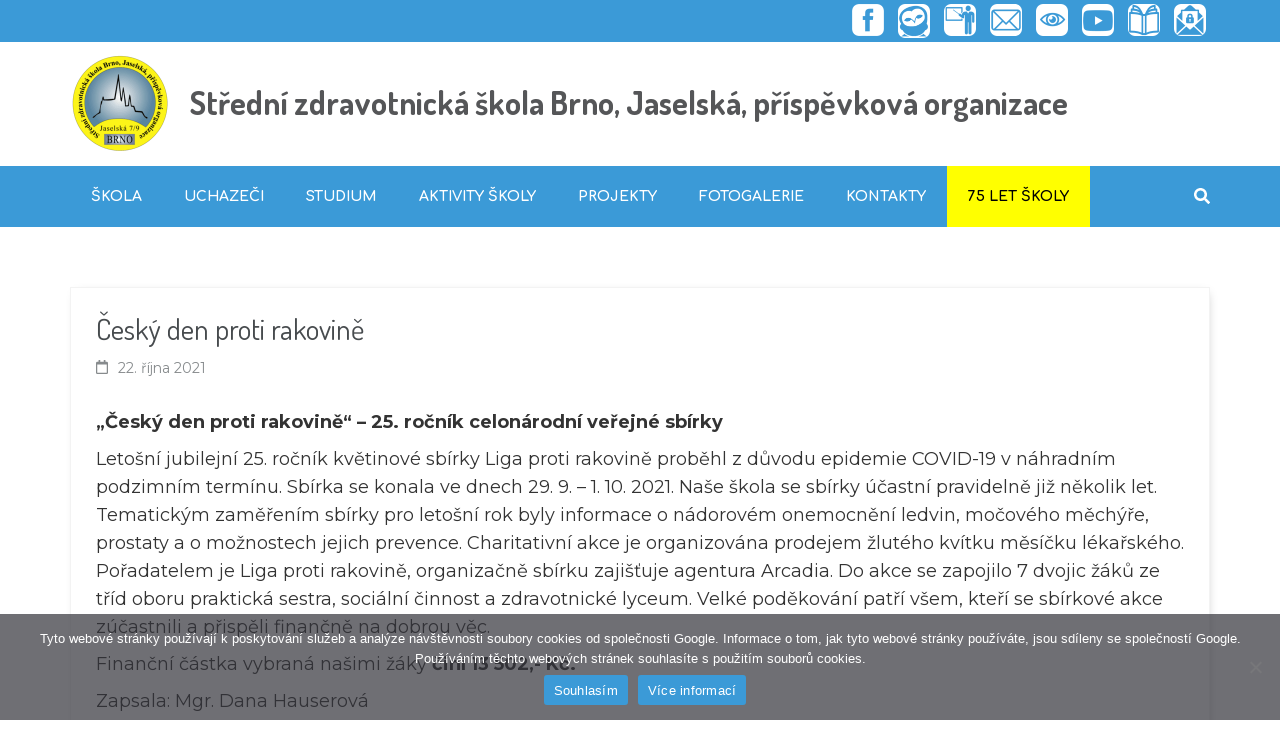

--- FILE ---
content_type: text/html; charset=UTF-8
request_url: https://www.szs-jaselska.cz/cesky-den-proti-rakovine-2/
body_size: 30805
content:
    <!DOCTYPE html>
    <html lang="cs">
    <head itemscope itemtype="http://schema.org/WebSite">

    <meta charset="UTF-8">
    <meta name="viewport" content="width=device-width, initial-scale=1">
    <link rel="profile" href="http://gmpg.org/xfn/11">
    <link rel="pingback" href="https://www.szs-jaselska.cz/xmlrpc.php">
    <title>Český den proti rakovině &#8211; Střední zdravotnická škola Brno, Jaselská, příspěvková organizace</title>
<meta name='robots' content='max-image-preview:large' />
	<style>img:is([sizes="auto" i], [sizes^="auto," i]) { contain-intrinsic-size: 3000px 1500px }</style>
	<link rel='dns-prefetch' href='//fonts.googleapis.com' />
<link rel="alternate" type="application/rss+xml" title="Střední zdravotnická škola Brno, Jaselská, příspěvková organizace &raquo; RSS zdroj" href="https://www.szs-jaselska.cz/feed/" />
<link rel="alternate" type="application/rss+xml" title="Střední zdravotnická škola Brno, Jaselská, příspěvková organizace &raquo; RSS komentářů" href="https://www.szs-jaselska.cz/comments/feed/" />
<script type="text/javascript">
/* <![CDATA[ */
window._wpemojiSettings = {"baseUrl":"https:\/\/s.w.org\/images\/core\/emoji\/16.0.1\/72x72\/","ext":".png","svgUrl":"https:\/\/s.w.org\/images\/core\/emoji\/16.0.1\/svg\/","svgExt":".svg","source":{"concatemoji":"https:\/\/www.szs-jaselska.cz\/wp-includes\/js\/wp-emoji-release.min.js?ver=6.8.3"}};
/*! This file is auto-generated */
!function(s,n){var o,i,e;function c(e){try{var t={supportTests:e,timestamp:(new Date).valueOf()};sessionStorage.setItem(o,JSON.stringify(t))}catch(e){}}function p(e,t,n){e.clearRect(0,0,e.canvas.width,e.canvas.height),e.fillText(t,0,0);var t=new Uint32Array(e.getImageData(0,0,e.canvas.width,e.canvas.height).data),a=(e.clearRect(0,0,e.canvas.width,e.canvas.height),e.fillText(n,0,0),new Uint32Array(e.getImageData(0,0,e.canvas.width,e.canvas.height).data));return t.every(function(e,t){return e===a[t]})}function u(e,t){e.clearRect(0,0,e.canvas.width,e.canvas.height),e.fillText(t,0,0);for(var n=e.getImageData(16,16,1,1),a=0;a<n.data.length;a++)if(0!==n.data[a])return!1;return!0}function f(e,t,n,a){switch(t){case"flag":return n(e,"\ud83c\udff3\ufe0f\u200d\u26a7\ufe0f","\ud83c\udff3\ufe0f\u200b\u26a7\ufe0f")?!1:!n(e,"\ud83c\udde8\ud83c\uddf6","\ud83c\udde8\u200b\ud83c\uddf6")&&!n(e,"\ud83c\udff4\udb40\udc67\udb40\udc62\udb40\udc65\udb40\udc6e\udb40\udc67\udb40\udc7f","\ud83c\udff4\u200b\udb40\udc67\u200b\udb40\udc62\u200b\udb40\udc65\u200b\udb40\udc6e\u200b\udb40\udc67\u200b\udb40\udc7f");case"emoji":return!a(e,"\ud83e\udedf")}return!1}function g(e,t,n,a){var r="undefined"!=typeof WorkerGlobalScope&&self instanceof WorkerGlobalScope?new OffscreenCanvas(300,150):s.createElement("canvas"),o=r.getContext("2d",{willReadFrequently:!0}),i=(o.textBaseline="top",o.font="600 32px Arial",{});return e.forEach(function(e){i[e]=t(o,e,n,a)}),i}function t(e){var t=s.createElement("script");t.src=e,t.defer=!0,s.head.appendChild(t)}"undefined"!=typeof Promise&&(o="wpEmojiSettingsSupports",i=["flag","emoji"],n.supports={everything:!0,everythingExceptFlag:!0},e=new Promise(function(e){s.addEventListener("DOMContentLoaded",e,{once:!0})}),new Promise(function(t){var n=function(){try{var e=JSON.parse(sessionStorage.getItem(o));if("object"==typeof e&&"number"==typeof e.timestamp&&(new Date).valueOf()<e.timestamp+604800&&"object"==typeof e.supportTests)return e.supportTests}catch(e){}return null}();if(!n){if("undefined"!=typeof Worker&&"undefined"!=typeof OffscreenCanvas&&"undefined"!=typeof URL&&URL.createObjectURL&&"undefined"!=typeof Blob)try{var e="postMessage("+g.toString()+"("+[JSON.stringify(i),f.toString(),p.toString(),u.toString()].join(",")+"));",a=new Blob([e],{type:"text/javascript"}),r=new Worker(URL.createObjectURL(a),{name:"wpTestEmojiSupports"});return void(r.onmessage=function(e){c(n=e.data),r.terminate(),t(n)})}catch(e){}c(n=g(i,f,p,u))}t(n)}).then(function(e){for(var t in e)n.supports[t]=e[t],n.supports.everything=n.supports.everything&&n.supports[t],"flag"!==t&&(n.supports.everythingExceptFlag=n.supports.everythingExceptFlag&&n.supports[t]);n.supports.everythingExceptFlag=n.supports.everythingExceptFlag&&!n.supports.flag,n.DOMReady=!1,n.readyCallback=function(){n.DOMReady=!0}}).then(function(){return e}).then(function(){var e;n.supports.everything||(n.readyCallback(),(e=n.source||{}).concatemoji?t(e.concatemoji):e.wpemoji&&e.twemoji&&(t(e.twemoji),t(e.wpemoji)))}))}((window,document),window._wpemojiSettings);
/* ]]> */
</script>
<link rel='stylesheet' id='sgdg_block-css' href='https://www.szs-jaselska.cz/wp-content/plugins/skaut-google-drive-gallery/frontend/css/block.min.css?ver=1728994493' type='text/css' media='all' />
<link rel='stylesheet' id='dashicons-css' href='https://www.szs-jaselska.cz/wp-includes/css/dashicons.min.css?ver=6.8.3' type='text/css' media='all' />
<link rel='stylesheet' id='menu-icons-extra-css' href='https://www.szs-jaselska.cz/wp-content/plugins/menu-icons/css/extra.min.css?ver=0.13.19' type='text/css' media='all' />
<style id='wp-emoji-styles-inline-css' type='text/css'>

	img.wp-smiley, img.emoji {
		display: inline !important;
		border: none !important;
		box-shadow: none !important;
		height: 1em !important;
		width: 1em !important;
		margin: 0 0.07em !important;
		vertical-align: -0.1em !important;
		background: none !important;
		padding: 0 !important;
	}
</style>
<link rel='stylesheet' id='wp-block-library-css' href='https://www.szs-jaselska.cz/wp-includes/css/dist/block-library/style.min.css?ver=6.8.3' type='text/css' media='all' />
<style id='classic-theme-styles-inline-css' type='text/css'>
/*! This file is auto-generated */
.wp-block-button__link{color:#fff;background-color:#32373c;border-radius:9999px;box-shadow:none;text-decoration:none;padding:calc(.667em + 2px) calc(1.333em + 2px);font-size:1.125em}.wp-block-file__button{background:#32373c;color:#fff;text-decoration:none}
</style>
<link rel='stylesheet' id='icb-image-compare-style-css' href='https://www.szs-jaselska.cz/wp-content/plugins/before-after-image-compare/build/view.css?ver=6.8.3' type='text/css' media='all' />
<link rel='stylesheet' id='ultimate_blocks-cgb-style-css-css' href='https://www.szs-jaselska.cz/wp-content/plugins/ultimate-blocks/dist/blocks.style.build.css?ver=3.4.4' type='text/css' media='all' />
<style id='rise-blocks-heading-style-inline-css' type='text/css'>
.wp-block-rise-blocks-heading{text-align:center}.wp-block-rise-blocks-heading.left{text-align:left}.wp-block-rise-blocks-heading.right{text-align:right}.wp-block-rise-blocks-heading.center{text-align:center}.wp-block-rise-blocks-heading .rise-blocks-sub-title{border:1px solid #000;border-radius:.2rem;color:#000;display:inline-block;font-size:.7rem;font-weight:500;line-height:1.3rem;min-width:30px;padding:0 .4rem;text-transform:capitalize}.wp-block-rise-blocks-heading .rise-blocks-title{color:#000;font-family:lato;font-size:2rem;font-weight:700;line-height:1.2;margin-bottom:0;margin-top:0;padding:.4rem 0 0;text-transform:uppercase}.wp-block-rise-blocks-heading .rise-blocks-title:before{display:none}.wp-block-rise-blocks-heading .rise-blocks-sub-description{color:#666;font-size:16px;padding-top:15px}.wp-block-rise-blocks-heading .rise-blocks-line{background-color:#000;border-radius:25%;display:inline-block;height:3px;width:50px}span.rise-blocks-title{display:block}

</style>
<link rel='stylesheet' id='rise-blocks-page-slider-style-css' href='https://www.szs-jaselska.cz/wp-content/plugins/rise-blocks/build/blocks/page-slider/style-index.css?ver=3.1.1' type='text/css' media='all' />
<style id='rise-blocks-icon-list-style-inline-css' type='text/css'>
.rise-blocks-center{text-align:center}.rise-blocks-right{text-align:right}

</style>
<style id='rise-blocks-icon-lists-style-inline-css' type='text/css'>
.rise-blocks-icon-list{display:flex;flex-wrap:wrap}.rise-blocks-icon-list .rise-blocks-content .rise-blocks-title{margin:0 0 0 10px}.wp-block-rise-blocks-icon-lists .rise-blocks-icon-list{align-items:center}.wp-block-rise-blocks-icon-lists.aligncenter .rise-blocks-icon-list{justify-content:center}.wp-block-rise-blocks-icon-lists.alignright .rise-blocks-icon-list{justify-content:right}.wp-block-rise-blocks-icon-lists .rise-blocks-block-lists>div{flex:100%;position:relative}.wp-block-rise-blocks-icon-lists .rise-blocks-block-lists>div p{margin:0}.wp-block-rise-blocks-icon-lists .rise-blocks-block-lists>div .rise-blocks-icon{margin-right:5px}.rise-blocks-block-lists>div:last-child:after{display:none}.alignright:has(.wp-block-rise-blocks-icon-lists.alignright){float:none!important}.alignleft:has(.wp-block-rise-blocks-icon-lists.alignleft){float:none!important}

</style>
<style id='rise-blocks-section-style-inline-css' type='text/css'>
.wp-block-rise-blocks-section{background-repeat:no-repeat!important;background-size:cover;position:relative;z-index:1}.wp-block-rise-blocks-section .rise-blocks-section-wrapper{margin:0 auto;padding:15px}.wp-block-rise-blocks-section .rise-blocks-section-wrapper.rise-blocks-boxed{max-width:1140px}@media(max-width:992px){.wp-block-rise-blocks-section .rise-blocks-section-wrapper.rise-blocks-boxed{max-width:720px}}@media(max-width:768px){.wp-block-rise-blocks-section .rise-blocks-section-wrapper.rise-blocks-boxed{max-width:540px}}.wp-block-rise-blocks-section .rise-blocks-section-wrapper .rise-blocks-section-inner{position:relative}.wp-block-rise-blocks-section .rise-blocks-section-overlay{height:100%;left:0;position:absolute;top:0;width:100%;z-index:1}.wp-block-rise-blocks-section p:empty{display:none}.wp-block-rise-blocks-section .block-editor-inner-blocks,.wp-block-rise-blocks-section .rise-blocks-section-inner{position:relative;z-index:9}.rise-blocks-section-shape{direction:ltr;left:0;line-height:0;overflow:hidden;position:absolute;transform:rotate(180deg);width:100%}.rise-blocks-section-shape.vertically-flipped{transform:rotate(0)}.rise-blocks-section-shape.horizontally-flipped svg{transform:scaleX(1) scaleY(-1) rotate(180deg)}.rise-blocks-section-shape .divider--waves path:nth-child(2){opacity:.3}.rise-blocks-section-shape .divider--waves path:first-child{opacity:.15}.rise-blocks-section-shape svg{height:150px}@media(max-width:992px){.rise-blocks-section-shape svg{height:100px}}@media(max-width:576px){.rise-blocks-section-shape svg{height:50px}}.rise-blocks-section-shape.top{bottom:100%}.rise-blocks-section-shape.bottom{top:100%}.rise-blocks-section-wrapper>video,.wp-block-rise-blocks-section>video{height:100%;left:50%;-o-object-fit:cover;object-fit:cover;position:absolute;top:50%;transform:translate(-50%,-50%);width:100%;z-index:0}

</style>
<style id='rise-blocks-call-to-action-style-inline-css' type='text/css'>
.rise-blocks-cta-wrapper{background-repeat:no-repeat!important;background-size:cover!important;padding:100px 40px;position:relative}.rise-blocks-cta-wrapper .rise-blocks-cta-content{align-items:center;display:flex;flex-wrap:wrap;margin:0 auto;max-width:1140px;position:relative;z-index:9}@media(max-width:992px){.rise-blocks-cta-wrapper .rise-blocks-cta-content{max-width:720px}}@media(max-width:768px){.rise-blocks-cta-wrapper .rise-blocks-cta-content{max-width:540px}}.rise-blocks-cta-wrapper .rise-blocks-cta-btn-wrapper{flex:0 0 30%;max-width:30%;text-align:right}@media(max-width:768px){.rise-blocks-cta-wrapper .rise-blocks-cta-btn-wrapper{flex:0 0 100%;margin-top:30px;max-width:100%;text-align:left}}.rise-blocks-cta-wrapper .rise-blocks-cta-btn-wrapper .rise-blocks-cta-btn{background-color:#000;border-style:solid;border-width:0;color:#fff;display:inline-block;font-size:16px;font-weight:400;line-height:1.2;padding:14px 30px;text-decoration:none}.rise-blocks-cta-wrapper .rise-blocks-cta-btn-wrapper .rise-blocks-cta-btn:hover{background:#f1262f;color:#fff;text-decoration:none}.rise-blocks-cta-wrapper .rise-blocks-cta-title-wrapper{flex:0 0 70%;max-width:70%;text-align:left}@media(max-width:768px){.rise-blocks-cta-wrapper .rise-blocks-cta-title-wrapper{flex:0 0 100%;max-width:100%;padding-right:0}}.rise-blocks-cta-wrapper .rise-blocks-cta-title-wrapper>.rise-blocks-cta-title{position:relative}.rise-blocks-cta-wrapper .rise-blocks-cta-title-wrapper .rise-blocks-cta-title{color:#000;font-size:42px;font-weight:700;line-height:1.2;margin:0;padding-bottom:15px}.rise-blocks-cta-wrapper .rise-blocks-cta-title-wrapper .rise-blocks-cta-title-line{background:#000;border-radius:25%;display:block;height:3px;width:50px}.rise-blocks-cta-wrapper .rise-blocks-cta-overlay{background-color:hsla(0,0%,91%,.5);height:100%;left:0;position:absolute;top:0;width:100%}

</style>
<link rel='stylesheet' id='rise-blocks-blog-style-css' href='https://www.szs-jaselska.cz/wp-content/plugins/rise-blocks/build/blocks/blog/style-index.css?ver=3.1.1' type='text/css' media='all' />
<link rel='stylesheet' id='rise-blocks-counter-style-css' href='https://www.szs-jaselska.cz/wp-content/plugins/rise-blocks/build/blocks/counter/style-index.css?ver=3.1.1' type='text/css' media='all' />
<style id='rise-blocks-icon-boxes-style-inline-css' type='text/css'>
.rise-blocks-block-lists{display:flex;flex-wrap:wrap;justify-content:space-between}.rise-blocks-left-layout .rise-blocks-content{padding-left:30px}.rise-blocks-right-layout .rise-blocks-content{padding-right:30px}.rise-blocks-left-layout .rise-blocks-icon-box,.rise-blocks-right-layout .rise-blocks-icon-box{display:flex}.rise-blocks-left-layout .rise-blocks-icon-box .rise-blocks-content{flex-grow:1}.rise-blocks-right-layout .rise-blocks-icon-box .rise-blocks-icon-wrapper{order:2}.rise-blocks-right-layout .rise-blocks-icon-box .rise-blocks-content{flex-grow:1}.rise-blocks-shadow-enable.rise-blocks-save .rise-blocks-block-lists>div{box-shadow:0 0 16px 0 rgba(0,0,0,.05)}.border-between-dashed .rise-blocks-block-lists>div:after{border-top:3px dashed #010834;content:"";height:2px;position:absolute;right:0;top:60px;transform:translate(64%);width:80px}.border-between-solid .rise-blocks-block-lists>div:after{border-top:3px solid #010834;content:"";height:2px;position:absolute;right:0;top:30%;transform:translate(66%);width:80px}.rise-blocks-block-lists>div{position:relative}.rise-blocks-block-lists>div:last-child:after{display:none}.rise-blocks-icon-box .wrapper-link{display:block;height:100%;left:0;position:absolute;right:0;width:100%}

</style>
<style id='rise-blocks-icon-box-style-inline-css' type='text/css'>
.rise-blocks-center{text-align:center}.rise-blocks-right{text-align:right}.rise-blocks-icon-box .rise-blocks-icon-wrapper .rise-blocks-icon.rise-blocks-frame-icon-layout,.rise-blocks-icon-box .rise-blocks-icon-wrapper .rise-blocks-icon.rise-blocks-stack-icon-layout{align-items:center;border-radius:50%;display:inline-flex;justify-content:center}.rise-blocks-icon-box .rise-blocks-icon-wrapper .rise-blocks-icon{display:inline-block;font-size:2rem;line-height:0}.rise-blocks-icon-box .rise-blocks-icon-wrapper .rise-blocks-icon.rise-blocks-frame-icon-layout{border:2px solid transparent}.rise-blocks-icon-box .rise-blocks-title a{color:inherit;text-decoration:none}.rise-blocks-icon-box{padding:60px 35px}.rise-blocks-icon-box .rise-blocks-icon-wrapper .rise-blocks-icon{font-size:40px}.rise-blocks-icon-box .rise-blocks-icon-wrapper .rise-blocks-icon.rise-blocks-frame-icon-layout{border:2px solid #000}.rise-blocks-icon-box .rise-blocks-icon-wrapper .rise-blocks-icon.rise-blocks-stack-icon-layout{background-color:#000;color:#fff}.rise-blocks-icon-box .rise-blocks-icon-wrapper .rise-blocks-icon:not(.rise-blocks-stack-icon-layout){color:#000}.rise-blocks-icon-box .rise-blocks-icon-wrapper .rise-blocks-icon:not(.rise-blocks-initial-icon-layout){height:80px;width:80px}.rise-blocks-icon-box .rise-blocks-content{word-break:break-all}.rise-blocks-icon-box .rise-blocks-content .rise-blocks-title{color:#000;font-size:24px;font-weight:600;line-height:1.6;margin:0;padding:30px 0 15px}.rise-blocks-icon-box .rise-blocks-content .rise-blocks-description{color:#6f6f6f;font-size:15px;font-weight:400;line-height:1.5;margin:0}

</style>
<style id='rise-blocks-profile-cards-style-inline-css' type='text/css'>
.rise-blocks-block-lists{display:flex;flex-wrap:wrap;justify-content:space-between}.rise-blocks-border-enable .rise-blocks-block-lists>div:not(.block-list-appender){border:1px solid #ddd;transition:all .3s linear}.rise-blocks-circle-layout .rise-blocks-profile-card{padding:50px 2rem 2rem}.rise-blocks-circle-layout .rise-blocks-profile-card .rise-blocks-description-wrapper .rise-blocks-profile-card-designation span{border-color:transparent!important}.rise-blocks-circle-layout .rise-blocks-profile-card .rise-blocks-profile-card-image{border-radius:50%;height:100px;margin-top:-100px;width:100px}.rise-blocks-circle-layout .rise-blocks-profile-card .rise-blocks-description-wrapper{display:flex;flex-direction:column}.rise-blocks-circle-layout .rise-blocks-profile-card .rise-blocks-profile-card-designation{position:relative}.rise-blocks-circle-layout .rise-blocks-profile-card .rise-blocks-profile-card-designation:before{content:"-";margin-right:7px}.rise-blocks-circle-layout .rise-blocks-profile-card .rise-blocks-profile-card-designation>span{display:inline-block;max-width:100%}.rise-blocks-rectangle-layout .rise-blocks-profile-card{display:flex;flex-direction:row-reverse}.rise-blocks-rectangle-layout .rise-blocks-profile-card .rise-blocks-profile-card-image{width:35%}.rise-blocks-rectangle-layout .rise-blocks-profile-card .rise-blocks-description-wrapper{overflow-wrap:break-word;padding:2rem;width:65%}.rise-blocks-rectangle-layout .rise-blocks-profile-card .rise-blocks-profile-card-designation>span{border-radius:.2rem;display:inline-block;max-width:100%;padding:0 .4rem}

</style>
<style id='rise-blocks-profile-card-style-inline-css' type='text/css'>
.rise-blocks-profile-card{height:100%}.rise-blocks-profile-card .rise-blocks-profile-card-image{align-items:center;background-color:#ddd;background-repeat:no-repeat;background-size:cover;display:flex;justify-content:center;transition:all .2s linear}.rise-blocks-profile-card .rise-blocks-profile-card-image i{color:#a1a1a1;font-size:35px;height:auto;width:inherit}.rise-blocks-profile-card .rise-blocks-description-wrapper .rise-blocks-profile-card-title>*{margin:0}.rise-blocks-profile-card .rise-blocks-description-wrapper .rise-blocks-profile-card-description p{margin:0}.rise-blocks-profile-card .rise-blocks-description-wrapper .rise-blocks-profile-card-designation>span{border:1px solid transparent}.rise-blocks-rectangle-layout .rise-blocks-profile-card .rise-blocks-profile-card-image i{font-size:50px}.rise-blocks-social-media{margin-top:25px}.rise-blocks-social-media a{align-items:center;display:inline-flex;float:left;font-size:19px;height:40px;justify-content:center;line-height:40px;margin-bottom:6px;margin-right:6px;text-decoration:none;transition:all .3s;width:40px}

</style>
<style id='rise-blocks-buttons-style-inline-css' type='text/css'>
.wp-block-rise-blocks-buttons{position:relative;z-index:99999}.wp-block-rise-blocks-buttons a{text-decoration:none!important}

</style>
<style id='rise-blocks-button-style-inline-css' type='text/css'>
.wp-block-rise-blocks-button{align-items:center;border:1px solid transparent;display:inline-flex;justify-content:center;min-width:150px;text-decoration:none}.wp-block-rise-blocks-button.rise-blocks-icon-left i{margin-right:10px;order:1}.wp-block-rise-blocks-button.rise-blocks-icon-left span{order:2}.wp-block-rise-blocks-button.rise-blocks-icon-right i{margin-left:10px;order:2}.wp-block-rise-blocks-button.rise-blocks-icon-right span{order:1}.wp-block-rise-blocks-buttons.alignleft,.wp-block-rise-blocks-buttons.alignright{float:unset!important;text-align:left}.wp-block-rise-blocks-buttons.alignright{text-align:right}

</style>
<style id='rise-blocks-social-icons-style-inline-css' type='text/css'>
div[class^=rise-blocks-social-align-]{display:flex}div[class^=rise-blocks-social-align-] .rise-blocks-social-icon-wrapper{align-items:center;display:flex;justify-content:center;margin-right:10px}div[class^=rise-blocks-social-align-] .rise-blocks-social-icon-wrapper a{align-items:center;display:flex;justify-content:center;text-decoration:none}div[class^=rise-blocks-social-align-] .wp-block-rise-blocks-social-icon:last-child .rise-blocks-social-icon-wrapper{margin-right:0}.rise-blocks-social-align-center{justify-content:center}.rise-blocks-social-align-right{justify-content:flex-end}

</style>
<style id='rise-blocks-accordion-style-inline-css' type='text/css'>
.rise-blocks-accordion-item .ui-accordion-header{align-items:center;border:none;display:flex!important;justify-content:space-between}.rise-blocks-accordion-item .ui-accordion-header>span{order:2}.rise-blocks-accordion-item .ui-accordion-header>h3,.rise-blocks-accordion-item .ui-accordion-header>p{flex:0 0 60%;margin:0;order:1}.rise-blocks-accordion-item .ui-accordion-header>h3 a,.rise-blocks-accordion-item .ui-accordion-header>p a{display:block}.rise-blocks-accordion-item .ui-accordion-header>h3 a:focus,.rise-blocks-accordion-item .ui-accordion-header>p a:focus{outline:none}.rise-blocks-accordion-item .ui-accordion-header:focus{outline:none}.rise-blocks-accordion-item .ui-widget-content{border:none}.wp-block-rise-blocks-accordion-item{margin-bottom:20px!important}.wp-block-rise-blocks-accordion-item:last-child{margin-bottom:0!important}.wp-block-rise-blocks-accordion-item .ui-icon{background-image:none;height:auto;margin-top:0;overflow:visible;text-indent:inherit!important;width:auto}.wp-block-rise-blocks-accordion-item .ui-icon:after{align-items:center;background-repeat:no-repeat;background-size:35px;background:transparent;color:#000;content:"";display:flex;font-family:fontAwesome;height:calc(35px + .86em);justify-content:center;position:absolute;right:-8px;top:50%;transform:translateY(-50%) rotate(0);transition:all .3s;width:60px}.wp-block-rise-blocks-accordion-item .ui-state-active .ui-icon:after{color:#fff;content:""}.rise-blocks-accordion-item,.rise-blocks-accordion-item .rise-blocks-banner-section-wrapper{position:relative}.rise-blocks-accordion-item .rise-blocks-page-slider-overlay{align-items:center;background:#000;display:flex;height:100%;justify-content:center;left:0;min-height:100%;position:absolute;transition:all .3s;width:100%;z-index:999}.rise-blocks-accordion-item .rise-blocks-page-slider-overlay:after{animation:spin 2s linear infinite;border:5px solid #f3f3f3;border-radius:50%;border-top-color:#009990;content:"";height:60px;width:60px}@keyframes spin{0%{transform:rotate(0deg)}to{transform:rotate(1turn)}}

</style>
<link rel='stylesheet' id='rise-blocks-news-1-style-css' href='https://www.szs-jaselska.cz/wp-content/plugins/rise-blocks/build/blocks/news-1/style-index.css?ver=3.1.1' type='text/css' media='all' />
<link rel='stylesheet' id='rise-blocks-carousel-post-style-css' href='https://www.szs-jaselska.cz/wp-content/plugins/rise-blocks/build/blocks/carousel-post/style-index.css?ver=3.1.1' type='text/css' media='all' />
<style id='rise-blocks-site-identity-style-inline-css' type='text/css'>
.rise-blocks-site-branding .rise-blocks-site-description,.rise-blocks-site-branding .rise-blocks-site-title{margin:0}.rise-blocks-site-branding .rise-blocks-site-title a{text-decoration:none}

</style>
<link rel='stylesheet' id='rise-blocks-navigation-menu-style-css' href='https://www.szs-jaselska.cz/wp-content/plugins/rise-blocks/build/blocks/navigation-menu/style-index.css?ver=3.1.1' type='text/css' media='all' />
<style id='rise-blocks-image-slider-style-inline-css' type='text/css'>
.rise-blocks-image-slider .slick-track{align-items:center;display:flex!important}.rise-blocks-image-slider .image-slider{align-items:center;display:flex;justify-content:center;width:100%}.rise-blocks-image-slider .rise-blocks-slider-arrow{align-items:center;background:#fff;border:none;border-radius:50%;cursor:pointer;display:flex;font-size:25px;height:40px;justify-content:center;line-height:1;padding:0;position:absolute;top:50%;transform:translateY(-50%);transition:all .3s;width:40px;z-index:99}.rise-blocks-image-slider .rise-blocks-slider-arrow:hover{background-color:#ff8500}.rise-blocks-image-slider .rise-blocks-slider-arrow.rise-blocks-next-arrow{right:10px}.rise-blocks-image-slider .rise-blocks-slider-arrow.rise-blocks-prev-arrow{left:10px}.rise-blocks-image-slider img{display:block;height:100%;max-width:100%;-o-object-fit:cover;object-fit:cover}.rise-blocks-image-slider ul.slick-dots{bottom:30px;display:flex;justify-content:center;left:0;list-style:none;margin:auto;padding:0;position:absolute;right:0}.rise-blocks-image-slider ul.slick-dots li{padding:5px}.rise-blocks-image-slider ul.slick-dots li button{background:#fff;border:none;border-radius:50%;cursor:pointer;font-size:0;height:20px;padding:0;width:20px}.rise-blocks-image-slider ul.slick-dots li.slick-active button,.rise-blocks-image-slider ul.slick-dots li:hover button{background-color:#ff8500}

</style>
<style id='rise-blocks-image-text-slider-style-inline-css' type='text/css'>
.rise-blocks-image-text-slider{align-items:center;display:flex!important}.rise-blocks-image-text-slider .slider-image-wrapper{flex:0 0 55%;padding-right:30px}.rise-blocks-image-text-slider .slider-text-wrapper{color:#fff;flex:0 0 45%;text-align:left}.rise-blocks-image-text-slider .image-slider{display:block;width:100%}.rise-blocks-image-text-slider .rise-blocks-slider-arrow{align-items:center;background:#fff;border:none;border-radius:50%;cursor:pointer;display:flex;font-size:25px;height:40px;justify-content:center;line-height:1;padding:0;position:absolute;top:50%;transform:translateY(-50%);transition:all .3s;width:40px;z-index:99}.rise-blocks-image-text-slider .rise-blocks-slider-arrow:hover{background-color:#ff8500}.rise-blocks-image-text-slider .rise-blocks-slider-arrow.rise-blocks-next-arrow{right:10px}.rise-blocks-image-text-slider .rise-blocks-slider-arrow.rise-blocks-prev-arrow{left:10px}.rise-blocks-image-text-slider img{display:block;-o-object-fit:cover;object-fit:cover}.rise-blocks-image-text-slider ul.slick-dots{bottom:30px;display:flex!important;justify-content:center;left:62%;list-style:none;margin:auto;position:absolute;right:0;transform:translate(-50%)}.rise-blocks-image-text-slider ul.slick-dots li{padding:5px}.rise-blocks-image-text-slider ul.slick-dots li button{background:#000;border:none;border-radius:50%;cursor:pointer;font-size:0;height:20px;padding:0;width:20px}.rise-blocks-image-text-slider ul.slick-dots li.slick-active button,.rise-blocks-image-text-slider ul.slick-dots li:hover button{background-color:#ff8500}

</style>
<style id='filebird-block-filebird-gallery-style-inline-css' type='text/css'>
ul.filebird-block-filebird-gallery{margin:auto!important;padding:0!important;width:100%}ul.filebird-block-filebird-gallery.layout-grid{display:grid;grid-gap:20px;align-items:stretch;grid-template-columns:repeat(var(--columns),1fr);justify-items:stretch}ul.filebird-block-filebird-gallery.layout-grid li img{border:1px solid #ccc;box-shadow:2px 2px 6px 0 rgba(0,0,0,.3);height:100%;max-width:100%;-o-object-fit:cover;object-fit:cover;width:100%}ul.filebird-block-filebird-gallery.layout-masonry{-moz-column-count:var(--columns);-moz-column-gap:var(--space);column-gap:var(--space);-moz-column-width:var(--min-width);columns:var(--min-width) var(--columns);display:block;overflow:auto}ul.filebird-block-filebird-gallery.layout-masonry li{margin-bottom:var(--space)}ul.filebird-block-filebird-gallery li{list-style:none}ul.filebird-block-filebird-gallery li figure{height:100%;margin:0;padding:0;position:relative;width:100%}ul.filebird-block-filebird-gallery li figure figcaption{background:linear-gradient(0deg,rgba(0,0,0,.7),rgba(0,0,0,.3) 70%,transparent);bottom:0;box-sizing:border-box;color:#fff;font-size:.8em;margin:0;max-height:100%;overflow:auto;padding:3em .77em .7em;position:absolute;text-align:center;width:100%;z-index:2}ul.filebird-block-filebird-gallery li figure figcaption a{color:inherit}

</style>
<link rel='stylesheet' id='font-awesome-css' href='https://www.szs-jaselska.cz/wp-content/plugins/rise-blocks/vendors/font-awesome/css/font-awesome.min.css?ver=4.7.0' type='text/css' media='all' />
<link rel='stylesheet' id='rise-blocks-style-css-css' href='https://www.szs-jaselska.cz/wp-content/plugins/rise-blocks/styles/style.css?ver=3.7' type='text/css' media='all' />
<link rel='stylesheet' id='fontawesome-free-css' href='https://www.szs-jaselska.cz/wp-content/plugins/getwid/vendors/fontawesome-free/css/all.min.css?ver=5.5.0' type='text/css' media='all' />
<link rel='stylesheet' id='slick-css' href='https://www.szs-jaselska.cz/wp-content/plugins/getwid/vendors/slick/slick/slick.min.css?ver=1.9.0' type='text/css' media='all' />
<link rel='stylesheet' id='slick-theme-css' href='https://www.szs-jaselska.cz/wp-content/plugins/getwid/vendors/slick/slick/slick-theme.min.css?ver=1.9.0' type='text/css' media='all' />
<link rel='stylesheet' id='mp-fancybox-css' href='https://www.szs-jaselska.cz/wp-content/plugins/getwid/vendors/mp-fancybox/jquery.fancybox.min.css?ver=3.5.7-mp.1' type='text/css' media='all' />
<link rel='stylesheet' id='getwid-blocks-css' href='https://www.szs-jaselska.cz/wp-content/plugins/getwid/assets/css/blocks.style.css?ver=2.1.3' type='text/css' media='all' />
<style id='getwid-blocks-inline-css' type='text/css'>
.wp-block-getwid-section .wp-block-getwid-section__wrapper .wp-block-getwid-section__inner-wrapper{max-width: 750px;}
</style>
<style id='global-styles-inline-css' type='text/css'>
:root{--wp--preset--aspect-ratio--square: 1;--wp--preset--aspect-ratio--4-3: 4/3;--wp--preset--aspect-ratio--3-4: 3/4;--wp--preset--aspect-ratio--3-2: 3/2;--wp--preset--aspect-ratio--2-3: 2/3;--wp--preset--aspect-ratio--16-9: 16/9;--wp--preset--aspect-ratio--9-16: 9/16;--wp--preset--color--black: #000000;--wp--preset--color--cyan-bluish-gray: #abb8c3;--wp--preset--color--white: #ffffff;--wp--preset--color--pale-pink: #f78da7;--wp--preset--color--vivid-red: #cf2e2e;--wp--preset--color--luminous-vivid-orange: #ff6900;--wp--preset--color--luminous-vivid-amber: #fcb900;--wp--preset--color--light-green-cyan: #7bdcb5;--wp--preset--color--vivid-green-cyan: #00d084;--wp--preset--color--pale-cyan-blue: #8ed1fc;--wp--preset--color--vivid-cyan-blue: #0693e3;--wp--preset--color--vivid-purple: #9b51e0;--wp--preset--gradient--vivid-cyan-blue-to-vivid-purple: linear-gradient(135deg,rgba(6,147,227,1) 0%,rgb(155,81,224) 100%);--wp--preset--gradient--light-green-cyan-to-vivid-green-cyan: linear-gradient(135deg,rgb(122,220,180) 0%,rgb(0,208,130) 100%);--wp--preset--gradient--luminous-vivid-amber-to-luminous-vivid-orange: linear-gradient(135deg,rgba(252,185,0,1) 0%,rgba(255,105,0,1) 100%);--wp--preset--gradient--luminous-vivid-orange-to-vivid-red: linear-gradient(135deg,rgba(255,105,0,1) 0%,rgb(207,46,46) 100%);--wp--preset--gradient--very-light-gray-to-cyan-bluish-gray: linear-gradient(135deg,rgb(238,238,238) 0%,rgb(169,184,195) 100%);--wp--preset--gradient--cool-to-warm-spectrum: linear-gradient(135deg,rgb(74,234,220) 0%,rgb(151,120,209) 20%,rgb(207,42,186) 40%,rgb(238,44,130) 60%,rgb(251,105,98) 80%,rgb(254,248,76) 100%);--wp--preset--gradient--blush-light-purple: linear-gradient(135deg,rgb(255,206,236) 0%,rgb(152,150,240) 100%);--wp--preset--gradient--blush-bordeaux: linear-gradient(135deg,rgb(254,205,165) 0%,rgb(254,45,45) 50%,rgb(107,0,62) 100%);--wp--preset--gradient--luminous-dusk: linear-gradient(135deg,rgb(255,203,112) 0%,rgb(199,81,192) 50%,rgb(65,88,208) 100%);--wp--preset--gradient--pale-ocean: linear-gradient(135deg,rgb(255,245,203) 0%,rgb(182,227,212) 50%,rgb(51,167,181) 100%);--wp--preset--gradient--electric-grass: linear-gradient(135deg,rgb(202,248,128) 0%,rgb(113,206,126) 100%);--wp--preset--gradient--midnight: linear-gradient(135deg,rgb(2,3,129) 0%,rgb(40,116,252) 100%);--wp--preset--font-size--small: 13px;--wp--preset--font-size--medium: 20px;--wp--preset--font-size--large: 36px;--wp--preset--font-size--x-large: 42px;--wp--preset--spacing--20: 0.44rem;--wp--preset--spacing--30: 0.67rem;--wp--preset--spacing--40: 1rem;--wp--preset--spacing--50: 1.5rem;--wp--preset--spacing--60: 2.25rem;--wp--preset--spacing--70: 3.38rem;--wp--preset--spacing--80: 5.06rem;--wp--preset--shadow--natural: 6px 6px 9px rgba(0, 0, 0, 0.2);--wp--preset--shadow--deep: 12px 12px 50px rgba(0, 0, 0, 0.4);--wp--preset--shadow--sharp: 6px 6px 0px rgba(0, 0, 0, 0.2);--wp--preset--shadow--outlined: 6px 6px 0px -3px rgba(255, 255, 255, 1), 6px 6px rgba(0, 0, 0, 1);--wp--preset--shadow--crisp: 6px 6px 0px rgba(0, 0, 0, 1);}:where(.is-layout-flex){gap: 0.5em;}:where(.is-layout-grid){gap: 0.5em;}body .is-layout-flex{display: flex;}.is-layout-flex{flex-wrap: wrap;align-items: center;}.is-layout-flex > :is(*, div){margin: 0;}body .is-layout-grid{display: grid;}.is-layout-grid > :is(*, div){margin: 0;}:where(.wp-block-columns.is-layout-flex){gap: 2em;}:where(.wp-block-columns.is-layout-grid){gap: 2em;}:where(.wp-block-post-template.is-layout-flex){gap: 1.25em;}:where(.wp-block-post-template.is-layout-grid){gap: 1.25em;}.has-black-color{color: var(--wp--preset--color--black) !important;}.has-cyan-bluish-gray-color{color: var(--wp--preset--color--cyan-bluish-gray) !important;}.has-white-color{color: var(--wp--preset--color--white) !important;}.has-pale-pink-color{color: var(--wp--preset--color--pale-pink) !important;}.has-vivid-red-color{color: var(--wp--preset--color--vivid-red) !important;}.has-luminous-vivid-orange-color{color: var(--wp--preset--color--luminous-vivid-orange) !important;}.has-luminous-vivid-amber-color{color: var(--wp--preset--color--luminous-vivid-amber) !important;}.has-light-green-cyan-color{color: var(--wp--preset--color--light-green-cyan) !important;}.has-vivid-green-cyan-color{color: var(--wp--preset--color--vivid-green-cyan) !important;}.has-pale-cyan-blue-color{color: var(--wp--preset--color--pale-cyan-blue) !important;}.has-vivid-cyan-blue-color{color: var(--wp--preset--color--vivid-cyan-blue) !important;}.has-vivid-purple-color{color: var(--wp--preset--color--vivid-purple) !important;}.has-black-background-color{background-color: var(--wp--preset--color--black) !important;}.has-cyan-bluish-gray-background-color{background-color: var(--wp--preset--color--cyan-bluish-gray) !important;}.has-white-background-color{background-color: var(--wp--preset--color--white) !important;}.has-pale-pink-background-color{background-color: var(--wp--preset--color--pale-pink) !important;}.has-vivid-red-background-color{background-color: var(--wp--preset--color--vivid-red) !important;}.has-luminous-vivid-orange-background-color{background-color: var(--wp--preset--color--luminous-vivid-orange) !important;}.has-luminous-vivid-amber-background-color{background-color: var(--wp--preset--color--luminous-vivid-amber) !important;}.has-light-green-cyan-background-color{background-color: var(--wp--preset--color--light-green-cyan) !important;}.has-vivid-green-cyan-background-color{background-color: var(--wp--preset--color--vivid-green-cyan) !important;}.has-pale-cyan-blue-background-color{background-color: var(--wp--preset--color--pale-cyan-blue) !important;}.has-vivid-cyan-blue-background-color{background-color: var(--wp--preset--color--vivid-cyan-blue) !important;}.has-vivid-purple-background-color{background-color: var(--wp--preset--color--vivid-purple) !important;}.has-black-border-color{border-color: var(--wp--preset--color--black) !important;}.has-cyan-bluish-gray-border-color{border-color: var(--wp--preset--color--cyan-bluish-gray) !important;}.has-white-border-color{border-color: var(--wp--preset--color--white) !important;}.has-pale-pink-border-color{border-color: var(--wp--preset--color--pale-pink) !important;}.has-vivid-red-border-color{border-color: var(--wp--preset--color--vivid-red) !important;}.has-luminous-vivid-orange-border-color{border-color: var(--wp--preset--color--luminous-vivid-orange) !important;}.has-luminous-vivid-amber-border-color{border-color: var(--wp--preset--color--luminous-vivid-amber) !important;}.has-light-green-cyan-border-color{border-color: var(--wp--preset--color--light-green-cyan) !important;}.has-vivid-green-cyan-border-color{border-color: var(--wp--preset--color--vivid-green-cyan) !important;}.has-pale-cyan-blue-border-color{border-color: var(--wp--preset--color--pale-cyan-blue) !important;}.has-vivid-cyan-blue-border-color{border-color: var(--wp--preset--color--vivid-cyan-blue) !important;}.has-vivid-purple-border-color{border-color: var(--wp--preset--color--vivid-purple) !important;}.has-vivid-cyan-blue-to-vivid-purple-gradient-background{background: var(--wp--preset--gradient--vivid-cyan-blue-to-vivid-purple) !important;}.has-light-green-cyan-to-vivid-green-cyan-gradient-background{background: var(--wp--preset--gradient--light-green-cyan-to-vivid-green-cyan) !important;}.has-luminous-vivid-amber-to-luminous-vivid-orange-gradient-background{background: var(--wp--preset--gradient--luminous-vivid-amber-to-luminous-vivid-orange) !important;}.has-luminous-vivid-orange-to-vivid-red-gradient-background{background: var(--wp--preset--gradient--luminous-vivid-orange-to-vivid-red) !important;}.has-very-light-gray-to-cyan-bluish-gray-gradient-background{background: var(--wp--preset--gradient--very-light-gray-to-cyan-bluish-gray) !important;}.has-cool-to-warm-spectrum-gradient-background{background: var(--wp--preset--gradient--cool-to-warm-spectrum) !important;}.has-blush-light-purple-gradient-background{background: var(--wp--preset--gradient--blush-light-purple) !important;}.has-blush-bordeaux-gradient-background{background: var(--wp--preset--gradient--blush-bordeaux) !important;}.has-luminous-dusk-gradient-background{background: var(--wp--preset--gradient--luminous-dusk) !important;}.has-pale-ocean-gradient-background{background: var(--wp--preset--gradient--pale-ocean) !important;}.has-electric-grass-gradient-background{background: var(--wp--preset--gradient--electric-grass) !important;}.has-midnight-gradient-background{background: var(--wp--preset--gradient--midnight) !important;}.has-small-font-size{font-size: var(--wp--preset--font-size--small) !important;}.has-medium-font-size{font-size: var(--wp--preset--font-size--medium) !important;}.has-large-font-size{font-size: var(--wp--preset--font-size--large) !important;}.has-x-large-font-size{font-size: var(--wp--preset--font-size--x-large) !important;}
:where(.wp-block-post-template.is-layout-flex){gap: 1.25em;}:where(.wp-block-post-template.is-layout-grid){gap: 1.25em;}
:where(.wp-block-columns.is-layout-flex){gap: 2em;}:where(.wp-block-columns.is-layout-grid){gap: 2em;}
:root :where(.wp-block-pullquote){font-size: 1.5em;line-height: 1.6;}
</style>
<link rel='stylesheet' id='contact-form-7-css' href='https://www.szs-jaselska.cz/wp-content/plugins/contact-form-7/includes/css/styles.css?ver=6.1.3' type='text/css' media='all' />
<link rel='stylesheet' id='cookie-notice-front-css' href='https://www.szs-jaselska.cz/wp-content/plugins/cookie-notice/css/front.min.css?ver=2.5.8' type='text/css' media='all' />
<link rel='stylesheet' id='bwg_fonts-css' href='https://www.szs-jaselska.cz/wp-content/plugins/photo-gallery/css/bwg-fonts/fonts.css?ver=0.0.1' type='text/css' media='all' />
<link rel='stylesheet' id='sumoselect-css' href='https://www.szs-jaselska.cz/wp-content/plugins/photo-gallery/css/sumoselect.min.css?ver=3.4.6' type='text/css' media='all' />
<link rel='stylesheet' id='mCustomScrollbar-css' href='https://www.szs-jaselska.cz/wp-content/plugins/photo-gallery/css/jquery.mCustomScrollbar.min.css?ver=3.1.5' type='text/css' media='all' />
<link rel='stylesheet' id='bwg_googlefonts-css' href='https://fonts.googleapis.com/css?family=Ubuntu&#038;subset=greek,latin,greek-ext,vietnamese,cyrillic-ext,latin-ext,cyrillic' type='text/css' media='all' />
<link rel='stylesheet' id='bwg_frontend-css' href='https://www.szs-jaselska.cz/wp-content/plugins/photo-gallery/css/styles.min.css?ver=1.8.35' type='text/css' media='all' />
<link rel='stylesheet' id='wpsm_ac-font-awesome-front-css' href='https://www.szs-jaselska.cz/wp-content/plugins/responsive-accordion-and-collapse/css/font-awesome/css/font-awesome.min.css?ver=6.8.3' type='text/css' media='all' />
<link rel='stylesheet' id='wpsm_ac_bootstrap-front-css' href='https://www.szs-jaselska.cz/wp-content/plugins/responsive-accordion-and-collapse/css/bootstrap-front.css?ver=6.8.3' type='text/css' media='all' />
<link rel='stylesheet' id='ub-extension-style-css-css' href='https://www.szs-jaselska.cz/wp-content/plugins/ultimate-blocks/src/extensions/style.css?ver=6.8.3' type='text/css' media='all' />
<link rel='stylesheet' id='animate-css' href='https://www.szs-jaselska.cz/wp-content/plugins/getwid/vendors/animate.css/animate.min.css?ver=3.7.0' type='text/css' media='all' />
<link rel='stylesheet' id='owl-carousel-css' href='https://www.szs-jaselska.cz/wp-content/themes/education-zone-pro/css/owl.carousel.min.css?ver=6.8.3' type='text/css' media='all' />
<link rel='stylesheet' id='owl-theme-default-css' href='https://www.szs-jaselska.cz/wp-content/themes/education-zone-pro/css/owl.theme.default.min.css?ver=6.8.3' type='text/css' media='all' />
<link rel='stylesheet' id='customscrollbar-css' href='https://www.szs-jaselska.cz/wp-content/themes/education-zone-pro/css/jquery.mCustomScrollbar.min.css?ver=6.8.3' type='text/css' media='all' />
<link rel='stylesheet' id='odometer-css' href='https://www.szs-jaselska.cz/wp-content/themes/education-zone-pro/css/odometer.min.css?ver=6.8.3' type='text/css' media='all' />
<link rel='stylesheet' id='education-zone-pro-style-css' href='https://www.szs-jaselska.cz/wp-content/themes/education-zone-pro/style.css?ver=2.3.5' type='text/css' media='all' />
<link rel='stylesheet' id='education-zone-pro-google-fonts-css' href='https://fonts.googleapis.com/css?family=Montserrat%3A100%2C100italic%2C200%2C200italic%2C300%2C300italic%2Cregular%2Citalic%2C500%2C500italic%2C600%2C600italic%2C700%2C700italic%2C800%2C800italic%2C900%2C900italic%7CQuicksand%3A300%2Cregular%2C500%2C700%7CMuli%3A200%2C200italic%2C300%2C300italic%2Cregular%2Citalic%2C600%2C600italic%2C700%2C700italic%2C800%2C800italic%2C900%2C900italic%7CDosis%3A200%2C300%2Cregular%2C500%2C600%2C700%2C800%7CLato%3A100%2C100italic%2C300%2C300italic%2Cregular%2Citalic%2C700%2C700italic%2C900%2C900italic%7CSaira%3A100%2C200%2C300%2Cregular%2C500%2C600%2C700%2C800%2C900%7CComfortaa%3A300%2Cregular%2C700&#038;subset' type='text/css' media='all' />
<link rel='stylesheet' id='rise-blocks-fonts-css' href='//fonts.googleapis.com/css?family=Lato:300,400,700,900&#038;display=swap' type='text/css' media='all' />
<script type="text/javascript" src="https://www.szs-jaselska.cz/wp-includes/js/jquery/jquery.min.js?ver=3.7.1" id="jquery-core-js"></script>
<script type="text/javascript" src="https://www.szs-jaselska.cz/wp-includes/js/jquery/jquery-migrate.min.js?ver=3.4.1" id="jquery-migrate-js"></script>
<script type="text/javascript" id="cookie-notice-front-js-before">
/* <![CDATA[ */
var cnArgs = {"ajaxUrl":"https:\/\/www.szs-jaselska.cz\/wp-admin\/admin-ajax.php","nonce":"29e0fcd9e7","hideEffect":"fade","position":"bottom","onScroll":false,"onScrollOffset":100,"onClick":false,"cookieName":"cookie_notice_accepted","cookieTime":2592000,"cookieTimeRejected":2592000,"globalCookie":false,"redirection":false,"cache":true,"revokeCookies":false,"revokeCookiesOpt":"automatic"};
/* ]]> */
</script>
<script type="text/javascript" src="https://www.szs-jaselska.cz/wp-content/plugins/cookie-notice/js/front.min.js?ver=2.5.8" id="cookie-notice-front-js"></script>
<script type="text/javascript" src="https://www.szs-jaselska.cz/wp-content/plugins/photo-gallery/js/jquery.sumoselect.min.js?ver=3.4.6" id="sumoselect-js"></script>
<script type="text/javascript" src="https://www.szs-jaselska.cz/wp-content/plugins/photo-gallery/js/tocca.min.js?ver=2.0.9" id="bwg_mobile-js"></script>
<script type="text/javascript" src="https://www.szs-jaselska.cz/wp-content/plugins/photo-gallery/js/jquery.mCustomScrollbar.concat.min.js?ver=3.1.5" id="mCustomScrollbar-js"></script>
<script type="text/javascript" src="https://www.szs-jaselska.cz/wp-content/plugins/photo-gallery/js/jquery.fullscreen.min.js?ver=0.6.0" id="jquery-fullscreen-js"></script>
<script type="text/javascript" id="bwg_frontend-js-extra">
/* <![CDATA[ */
var bwg_objectsL10n = {"bwg_field_required":"je povinn\u00e9 pole.","bwg_mail_validation":"Toto nen\u00ed platn\u00e1 e-mailov\u00e1 adresa.","bwg_search_result":"Nejsou \u017e\u00e1dn\u00e9 sn\u00edmky, kter\u00e9 odpov\u00eddaj\u00ed zadan\u00fdm.","bwg_select_tag":"Select Tag","bwg_order_by":"Order By","bwg_search":"Hledat","bwg_show_ecommerce":"Show Ecommerce","bwg_hide_ecommerce":"Hide Ecommerce","bwg_show_comments":"Zobrazit koment\u00e1\u0159e","bwg_hide_comments":"Skr\u00fdt koment\u00e1\u0159e","bwg_restore":"Obnovit","bwg_maximize":"Maximalizovat","bwg_fullscreen":"Cel\u00e1 obrazovka","bwg_exit_fullscreen":"Ukon\u010dete cel\u00e1 obrazovka","bwg_search_tag":"SEARCH...","bwg_tag_no_match":"No tags found","bwg_all_tags_selected":"All tags selected","bwg_tags_selected":"tags selected","play":"P\u0159ehr\u00e1t","pause":"Pauza","is_pro":"","bwg_play":"P\u0159ehr\u00e1t","bwg_pause":"Pauza","bwg_hide_info":"Skr\u00fdt","bwg_show_info":"Zobrazit informace","bwg_hide_rating":"Hide rating","bwg_show_rating":"Show rating","ok":"Ok","cancel":"Cancel","select_all":"Select all","lazy_load":"0","lazy_loader":"https:\/\/www.szs-jaselska.cz\/wp-content\/plugins\/photo-gallery\/images\/ajax_loader.png","front_ajax":"0","bwg_tag_see_all":"see all tags","bwg_tag_see_less":"see less tags"};
/* ]]> */
</script>
<script type="text/javascript" src="https://www.szs-jaselska.cz/wp-content/plugins/photo-gallery/js/scripts.min.js?ver=1.8.35" id="bwg_frontend-js"></script>
<link rel="https://api.w.org/" href="https://www.szs-jaselska.cz/wp-json/" /><link rel="alternate" title="JSON" type="application/json" href="https://www.szs-jaselska.cz/wp-json/wp/v2/posts/6608" /><link rel="EditURI" type="application/rsd+xml" title="RSD" href="https://www.szs-jaselska.cz/xmlrpc.php?rsd" />
<meta name="generator" content="WordPress 6.8.3" />
<link rel="canonical" href="https://www.szs-jaselska.cz/cesky-den-proti-rakovine-2/" />
<link rel='shortlink' href='https://www.szs-jaselska.cz/?p=6608' />
<link rel="alternate" title="oEmbed (JSON)" type="application/json+oembed" href="https://www.szs-jaselska.cz/wp-json/oembed/1.0/embed?url=https%3A%2F%2Fwww.szs-jaselska.cz%2Fcesky-den-proti-rakovine-2%2F" />
<link rel="alternate" title="oEmbed (XML)" type="text/xml+oembed" href="https://www.szs-jaselska.cz/wp-json/oembed/1.0/embed?url=https%3A%2F%2Fwww.szs-jaselska.cz%2Fcesky-den-proti-rakovine-2%2F&#038;format=xml" />
<script type="application/ld+json">
{
    "@context": "http://schema.org",
    "@type": "BlogPosting",
    "mainEntityOfPage": {
        "@type": "WebPage",
        "@id": "https://www.szs-jaselska.cz/cesky-den-proti-rakovine-2/"
    },
    "headline": "Český den proti rakovině",
    "image": {
        "@type": "ImageObject",
        "url": "https://www.szs-jaselska.cz/wp-content/uploads/2023/05/og-cdpr.png",
        "width": 300,
        "height": 200
    },
    "datePublished": "2021-10-22T08:13:27+0100",
    "dateModified": "2025-01-07T17:59:58+0100",
    "author": {
        "@type": "Person",
        "name": "J M"
    },
    "publisher": {
        "@type": "Organization",
        "name": "Střední zdravotnická škola Brno, Jaselská, příspěvková organizace",
        "description": "",
        "logo": {
            "@type": "ImageObject",
            "url": "https://www.szs-jaselska.cz/wp-content/uploads/2022/04/Znak-skoly-500x60.png",
            "width": 500,
            "height": 60
        }
    },
    "description": "„Český den proti rakovině“ – 25. ročník celonárodní veřejné sbírkyLetošní jubilejní 25. ročník květinové sbírk"
}
</script>
            <meta property="og:url"         content="https://www.szs-jaselska.cz/cesky-den-proti-rakovine-2/" />
            <meta property="og:type"        content="article" />
            <meta property="og:title"       content="Český den proti rakovině" />
            <meta property="og:description" content="„Český den proti rakovině“ – 25. ročník celonárodní veřejné sbírky
Letošní jubilejní 25. ročník květinové sbírky Liga proti rakovině proběhl z důvodu epidemie COVID-19 v náhradním podzimním termínu. Sbírka se konala ve dnech 29. 9. – 1. 10. 2021. Naš..." />
            <meta property="og:image"       content="https://www.szs-jaselska.cz/wp-content/uploads/2023/05/og-cdpr-275x200.png" />
        <style id="uagb-style-conditional-extension">@media (min-width: 1025px){body .uag-hide-desktop.uagb-google-map__wrap,body .uag-hide-desktop{display:none !important}}@media (min-width: 768px) and (max-width: 1024px){body .uag-hide-tab.uagb-google-map__wrap,body .uag-hide-tab{display:none !important}}@media (max-width: 767px){body .uag-hide-mob.uagb-google-map__wrap,body .uag-hide-mob{display:none !important}}</style><style id="uagb-style-frontend-6608">.uag-blocks-common-selector{z-index:var(--z-index-desktop) !important}@media (max-width: 976px){.uag-blocks-common-selector{z-index:var(--z-index-tablet) !important}}@media (max-width: 767px){.uag-blocks-common-selector{z-index:var(--z-index-mobile) !important}}
</style><link rel="icon" href="https://www.szs-jaselska.cz/wp-content/uploads/2019/06/cropped-logoSkolyZluteNaViceModre-32x32.png" sizes="32x32" />
<link rel="icon" href="https://www.szs-jaselska.cz/wp-content/uploads/2019/06/cropped-logoSkolyZluteNaViceModre-192x192.png" sizes="192x192" />
<link rel="apple-touch-icon" href="https://www.szs-jaselska.cz/wp-content/uploads/2019/06/cropped-logoSkolyZluteNaViceModre-180x180.png" />
<meta name="msapplication-TileImage" content="https://www.szs-jaselska.cz/wp-content/uploads/2019/06/cropped-logoSkolyZluteNaViceModre-270x270.png" />
            <style type="text/css" media="all" id="rise-blocks-block-styles">
                
                @media (max-width: 991px) {
                                    }

                @media (max-width: 767px) {
                                    }
            </style>
                            <script>
                    jQuery( document ).ready(function(){
                                            });
                </script>
                <style type='text/css' media='all'>    
    body{
    	font-size: 18px;
    	line-height: 28px;
    	color: #333333;
    	font-family: Montserrat;
        font-weight: 400;
        font-style: normal;
        background: url() #ffffff;
    }  

    body,
    button,
    input,
    select,
    textarea{
        font-family: Montserrat;
    }
    
    a{
        color: #3b9ad7;   
    }


    .site-header .site-branding .site-description{
        font-family: Montserrat; 
    }

    
    /* home page section title style */
    
    .welcome-note .header-part .section-title,
    .featured-courses .header-part .section-title,
    .theme .header-part .section-title,
    .choose-us .header-part .section-title,
    .student-stories .header-part .section-title,
    .latest-events .header-part .section-title,
    .news-category .section-title,
    .team-section .header-part .section-title,
    .photo-gallery .header-part .section-title,
    .page-header .page-title {
        font-size: 38px;
    	line-height: 42px;
    	font-family: Dosis;
        font-weight: 700;
        font-style: normal;        
    }

    .welcome-note .header-part .section-title,
    .featured-courses .header-part .section-title,
    .choose-us .header-part .section-title,
    .latest-events .header-part .section-title,
    .news-category .section-title,
    .photo-gallery .header-part .section-title,
    .page-header .page-title{
        color: #333333;
    }


    .site-header .apply-btn{border-color: #3b9ad7;}

    .site-header .apply-btn:hover,
    .site-header .apply-btn:focus{
        background: #3b9ad7;
    }
    
    
    #primary .post .entry-title{
        font-size: 29px;;
        line-height: 32px;
        font-family: Dosis;
        font-weight: 400;
    }
    
    #secondary .widget-title,
    .widget-area .widget-title,
    #secondary .widget.widget_education_zone_pro_stat_counter_widget .col span,
    .site-footer .widget.widget_education_zone_pro_stat_counter_widget .col span{
        font-family: Dosis;
    }
  
    /* H1 content */
    .post .entry-content h1,
    .page .entry-content h1{
        font-family: Dosis;
        font-size: 38px;
        font-weight: 700;
        font-style: normal;
        line-height: 42px;
        color: #474b4e;
    }
    
    /* H2 content */
    .post .entry-content h2,
    .page .entry-content h2{
        font-family: Dosis;
        font-size: 29px;
        font-weight: 700;
        font-style: normal;
        line-height: 32px;
        color: #393939;
    }
    
    /* H3 content */
    .post .entry-content h3,
    .page .entry-content h3{
        font-family: Dosis;
        font-size: 23px;
        font-weight: 700;
        font-style: normal;
        line-height: 28px;
        color: #393939;
    }
    
    /* H4 content */
    .post .entry-content h4,
    .page .entry-content h4{
        font-family: Dosis;
        font-size: 21px;
        font-weight: 700;
        font-style: normal;
        line-height: 25px;
        color: #393939;
    }
    
    /* H5 content */
    .post .entry-content h5,
    .page .entry-content h5{
        font-family: Saira;
        font-size: 19px;
        font-weight: 700;
        font-style: normal;
        line-height: 22px;
        color: #393939;
    }
    
    /* H6 content */
    .post .entry-content h6,
    .page .entry-content h6{
        font-family: Comfortaa;
        font-size: 17px;
        font-weight: 700;
        font-style: normal;
        line-height: 21px;
        color: #393939;
    }
    
    .site-header .header-top,
    .site-header .header-top .secondary-nav ul,
    .site-header .header-bottom,
    .main-navigation ul ul{
        background: #3b9ad7;
    }
    
    .banner .banner-text .text .course-link,
    .featured-courses .learn-more,
    .news-category .more-btn,
    .latest-events .learn-more,
    .featured-courses ul li .image-holder .description .learn-more,
    #primary .read-more, .default-btn{
        background: #3b9ad7;
        border-color: #3b9ad7;
    }
    
    .welcome-note .col h3,
    .school_zone .site-branding .site-title a,
    .school_zone #crumbs{
        color: #3b9ad7;
    }

    .mobile-header .apply-btn a{
        border-color: #3b9ad7;
        color: #3b9ad7;
    }

    .mobile-header .apply-btn a:hover,
    .mobile-header .apply-btn a:focus{
        background: #3b9ad7;
    }
    
    .featured-courses .learn-more:hover,
    .featured-courses .learn-more:focus,
    .news-category .post .entry-header a:hover,
    .news-category .post .entry-header a:focus,
    .news-category .more-btn:hover,
    .news-category .more-btn:focus,
    .choose-us .col h3 a:hover,
    .choose-us .col h3 a:focus,
    .latest-events .post .entry-header a:hover,
    .latest-events .post .entry-header a:focus,
    .latest-events .learn-more:hover,
    .latest-events .learn-more:focus,
    .latest-events .col-2 .post .entry-meta a:hover,
    .latest-events .col-2 .post .entry-meta a:focus,
    .featured-courses ul li .image-holder .description .learn-more:hover,
    .featured-courses ul li .image-holder .description .learn-more:focus,
    #primary .entry-header a:hover,
    #primary .entry-header a:focus,
    #primary .read-more:hover,
    #primary .read-more:focus,
    .default-btn:hover,
    .default-btn:focus,
    .site-header.header-two .info-box svg,
    .event-details .event-info .text svg,
    .site-header.header-seven .header-top .secondary-nav ul li a:hover,
    .site-header.header-seven .header-top .secondary-nav ul li a:focus,
    .site-header.header-seven .header-top .secondary-nav ul li:hover > a,
    .site-header.header-seven .header-top .secondary-nav ul li:focus > a,
    .site-header.header-seven .header-m .info-box svg,
    .site-header.header-seven .header-m .info-box span a:hover,
    .site-header.header-seven .header-m .info-box span a:focus,
    .mobile-menu .main-navigation ul li a:hover,
    .mobile-menu .main-navigation ul li a:focus,
    .mobile-menu .secondary-nav ul li a:hover,
    .mobile-menu .secondary-nav ul li a:focus,
    .mobile-menu .main-navigation ul li:hover > a,
    .mobile-menu .main-navigation ul li:focus > a,
    .mobile-menu .main-navigation ul .current-menu-item > a,
    .mobile-menu .main-navigation ul .current-menu-ancestor > a,
    .mobile-menu .main-navigation ul .current_page_item > a,
    .mobile-menu .main-navigation ul .current_page_ancestor > a,
    .mobile-menu .secondary-nav ul li:hover > a,
    .mobile-menu .secondary-nav ul li:focus > a,
    .mobile-menu .secondary-nav ul .current-menu-item > a,
    .mobile-menu .secondary-nav ul .current-menu-ancestor > a,
    .mobile-menu .secondary-nav ul .current_page_item > a,
    .mobile-menu .secondary-nav ul .current_page_ancestor > a,
    .mobile-menu .contact-info a:hover,
    .mobile-menu .contact-info a:focus{
        color: #3b9ad7;
    }

    .mobile-menu .social-networks li a:hover,
    .mobile-menu .social-networks li a:focus{
        border-color: #3b9ad7;
        background: #3b9ad7;
    }
    
    .navigation.pagination .page-numbers.current,
    .navigation.pagination .page-numbers:hover,
    .navigation.pagination .page-numbers:focus{
        border-color: #3b9ad7;
        color: #3b9ad7;
    }
    
    .theme .theme-description .apply:hover,
    .theme .theme-description .apply:focus{
        background: #3b9ad7;
        border-color: #3b9ad7;
    }
    
    .team-section,
    .site-header.header-seven .header-bottom .form-section .example form{
        background: #3b9ad7;
    }
    
    .team-section .learn-more{
        color: #3b9ad7;
    }
    
    .subscription form input[type="submit"]{
        color: #3b9ad7 !important;
    }
    
    .subscription form input[type="submit"]:hover,
    .subscription form input[type="submit"]:focus{
        background: #3b9ad7 !important;
    }
    
    #secondary .widget ul li a:hover,
    #secondary .widget ul li a:focus{
        color: #3b9ad7;
    }
    
    #secondary .widget.widget_education_zone_pro_twitter_feeds_widget ul li a,
    #secondary .widget.widget_rss ul li a{
        color: #3b9ad7;
    }
    
    #secondary .widget.widget.widget_education_zone_pro_social_links li a:hover,
    #secondary .widget.widget.widget_education_zone_pro_social_links li a:focus{
        background: #3b9ad7;
        border-color: #3b9ad7;
    }
    
    .widget-area .widget.widget_calendar table caption,
    .widget-area .widget.widget_calendar table td a,
    .widget-area .widget.widget_calendar table thead{
        background: #3b9ad7;
    }
    
    .widget-area .widget .search-form input[type="submit"],
    .page-header form input[type="submit"]{
        background-color: #3b9ad7;
    }
    
    .widget-area .widget.widget_tag_cloud a:hover,
    .widget-area .widget.widget_tag_cloud a:focus{
        background: #3b9ad7;
    }
    
    .widget.widget_newsletterwidget form input[type="submit"]{
        background: #3b9ad7;
    }
    
    #primary .post .entry-content .rara_accordian,
    #primary .page .entry-content .rara_accordian{
        border-color: #3b9ad7;
    }
    
    #primary .post .entry-content .rara_accordian .rara_accordian_title,
    #primary .page .entry-content .rara_accordian .rara_accordian_title,
    #primary .entry-content .rara_call_to_action_button,
    #primary .entry-content .rara_tab_wrap .rara_tab_group .tab-title.active,
    #primary .entry-content .rara_tab_wrap .rara_tab_group .tab-title:hover,
    #primary .entry-content .rara_tab_wrap .rara_tab_group .tab-title:focus,
    #primary .entry-content .social-shortcode a:hover,
    #primary .entry-content .social-shortcode a:focus{
        background: #3b9ad7;
    }
    
    #primary .entry-content .rara_tab_wrap .rara_tab_group .tab-title,
    #primary .entry-content .social-shortcode a{
        border-color: #3b9ad7;
    }
    
    #primary .entry-content .social-shortcode a, .welcome-note .odometer-inside span{
        color: #3b9ad7;
    }
    
    .rara_toggle{
        border-color: #3b9ad7;
    }
    
    .rara_toggle .rara_toggle_title{
        background: #3b9ad7;
    }
    
    .template-courses .cat-posts .cat-nav li a:hover,
    .template-courses .cat-posts .cat-nav li a:focus,
    .template-courses .cat-posts .cat-nav li.is-active a{
        background: #3b9ad7;
    }
    
    #primary .post .entry-content .highlight,
    #primary .page .entry-content .highlight{
        background: #3b9ad7;
    }
    
    #primary .post .entry-content table th,
    #primary .page .entry-content table th{
        background: #3b9ad7;
    }
    
    .tags svg , .cat-links svg ,
    .tags-links svg {
        color: #3b9ad7;
    }
    
    .tags a:hover,
    .tags-links a:hover,
    .cat-links a:hover,
    .tags a:focus,
    .tags-links a:focus,
    .cat-links a:focus{
        text-decoration: none;
        color: #3b9ad7;
    }
    
    .comment-form form input[type="submit"]{
        background: #3b9ad7;
    }
    
    .comment-form form input[type="submit"]:hover,
    .comment-form form input[type="submit"]:focus{
        background: #3b9ad7;
        opacity: 0.8; 
    }
    
    .event-details .event-info .text svg {
        color: #3b9ad7;
    }
    
    .site-footer{
        background: #1f1f1f;
    }
    
    .thumb-text li .box-1{
        background: #737495;
    }
    
    .thumb-text li .box-2{
        background: #68a8ad;
    }
    
    .thumb-text li .box-3{
        background: #6c8672;
    }
    
    .thumb-text li .box-4{
        background: #f17d80;
    }
    
    #primary .post .entry-content form input[type="submit"]:hover,
    #primary .page .entry-content form input[type="submit"]:hover,
    #primary .post .entry-content form input[type="submit"]:focus,
    #primary .page .entry-content form input[type="submit"]:focus{
        background: #3b9ad7;
        opacity: 0.8;
    }

    .site-header.header-two .info-box svg {
        color: #3b9ad7;
    }

    .site-header.header-three .main-navigation ul li a:hover,
    .site-header.header-three .main-navigation ul li.current-menu-item a,
    .site-header.header-three .main-navigation ul li a:focus,
    .site-header.header-three .main-navigation ul li:hover > a,
    .site-header.header-four .main-navigation ul li a:hover,
    .site-header.header-four .main-navigation ul li.current-menu-item a,
    .site-header.header-four .main-navigation ul li:hover > a{
        color: #3b9ad7;
    }

    .site-header .more-info span a:hover{
        color: #3b9ad7;
        text-decoration: none;
    }

    .site-header.header-five .main-navigation ul li a:hover,
    .site-header.header-five .main-navigation ul li a:focus,
    .site-header.header-five .main-navigation ul li.current-menu-item a,
    .site-header.header-five .main-navigation ul li:hover > a{
        background: #3b9ad7;
    }

    .site-header.header-five .header-top{
        background: #3b9ad7;
    }

    .site-header.header-six .header-top{
        border-bottom-color: #3b9ad7;
    }

    .student-stories .btn-holder .learn-more:hover,
    .student-stories .btn-holder .learn-more:focus{
        background: #3b9ad7;
        border-color: #3b9ad7;
    }

    .site-header.header-two .form-section .example form,
    .site-header.header-five .form-section .example,
    .site-header.header-five .form-section .example form,
    .error404 .homepage{
        background: #3b9ad7;
    }

    .site-header.header-two .info-box span a:hover,
    .site-header.header-two .info-box span a:focus{
        color: #3b9ad7;
    }

    .template-contact form input[type="submit"]{
        background: #3b9ad7;
        border: 2px solid #3b9ad7;;
    }

    .template-contact form input[type="submit"]:hover,
    .template-contact form input[type="submit"]:focus{
        background: none;
        color: #3b9ad7;;
    }

    .banner .banner-text .btn-holder .btn-free-inquiry,
    .banner .banner-text .text .course-link{
        background: #3b9ad7;;
        border-color: #3b9ad7;;
    }

    .banner .banner-text .btn-holder .btn-view-service:hover,
    .banner .banner-text .btn-holder .btn-view-service:focus,
    .error404 .not-found span,
    #crumbs a{
        color: #3b9ad7;;
    }

    .university_zone .site-title a,
    .university_zone .banner .banner-text .text .title,
    .university_zone .banner .banner-text .text span,
    .university_zone .banner .banner-text .btn-holder .btn-free-inquiry,
    .university_zone .banner .banner-text .btn-holder .btn-view-service,
    .university_zone .thumb-text li .box .caption-holder h3,
    .university_zone .welcome-note .header-part .section-title,
    .university_zone .statcounter-wrap .widget .col .text .hs-counter .odometer-inside span,
    .university_zone .featured-courses .header-part .section-title,
    .university_zone .featured-courses ul li .image-holder .post-description h2,
    .university_zone .featured-courses ul li .image-holder .post-description .learn-more,
    .university_zone .featured-courses .learn-more,
    .university_zone .theme .header-part .section-title,
    .university_zone .theme .theme-description .apply,
    .university_zone .news-category .header-part .section-title,
    .university_zone .news-category .post .entry-title,
    .university_zone .choose-us .header-part .section-title,
    .university_zone .choose-us .col h3,
    .university_zone .student-stories .header-part .section-title,
    .university_zone .student-stories .btn-holder .learn-more,
    .home.university_zone .team-section .header-part .section-title,
    .home.university_zone .team-section .col .team-text-holder .name,
    .home.university_zone .team-section .learn-more,
    .university_zone .latest-events .header-part .section-title,
    .university_zone .latest-events .post .entry-title,
    .university_zone .latest-events .col-1 .learn-more,
    .university_zone .latest-events .btn-holder .learn-more,
    .university_zone .photo-gallery .header-part .section-title,
    .university_zone .subscription .widget-title,
    .university_zone .subscription .widget.widget_newsletterwidget form input[type="submit"],
    .university_zone #secondary .widget-title,
    .university_zone .widget-area .widget-title,
    .university_zone #secondary .widget.widget_education_zone_pro_stat_counter_widget .col span,
    .university_zone .site-footer .widget.widget_education_zone_pro_stat_counter_widget .col span,
    .university_zone .page-header .page-title,
    .university_zone .team-section .col .text-holder .name,
    .university_zone #primary .post .entry-title,
    .university_zone #primary .read-more,
    .university_zone .site-header.uz-header .header-m .header-info .btn-cta a,
    .university_zone .thumb-text li .box .apply-now,
    .university_zone .welcome-note .header-part .caption-holder .learn-more,
    .university_zone .news-category .right .post .posted-on .date{
        font-family: Quicksand;
    }

    .university_zone .banner .banner-text .btn-holder .btn-free-inquiry,
    .university_zone .banner .banner-text .btn-holder .btn-view-service,
    .university_zone .featured-courses .learn-more,
    .university_zone .student-stories .btn-holder .learn-more,
    .home.university_zone .team-section .learn-more{
        background: #3b9ad7;
        border-color: #3b9ad7;
    }

    .university_zone .banner .banner-text .btn-holder .btn-free-inquiry:hover,
    .university_zone .banner .banner-text .btn-holder .btn-view-service:hover,
    .university_zone .banner .banner-text .btn-holder .btn-free-inquiry:focus,
    .university_zone .banner .banner-text .btn-holder .btn-view-service:focus,
    .university_zone .featured-courses ul li .image-holder .post-description .learn-more,
    .university_zone .featured-courses .learn-more:hover,
    .university_zone .featured-courses .learn-more:focus,
    .university_zone .theme .theme-description .apply:hover,
    .university_zone .theme .theme-description .apply:focus,
    .university_zone .news-category .more-btn,
    .university_zone .student-stories .btn-holder .learn-more:hover,
    .university_zone .student-stories .btn-holder .learn-more:focus,
    .home.university_zone .team-section .learn-more:hover,
    .home.university_zone .team-section .learn-more:focus,
    .university_zone .latest-events .col-1 .learn-more,
    .university_zone .latest-events .col-2 .post .entry-title a:hover,
    .university_zone .latest-events .col-2 .post .entry-title a:focus,
    .university_zone .latest-events .btn-holder .learn-more:hover,
    .university_zone .latest-events .btn-holder .learn-more:focus,
    .university_zone .banner .banner-text .course-link:hover,
    .university_zone .banner .banner-text .course-link:focus{
        color: #3b9ad7;
    }

    .university_zone .student-stories .owl-carousel .owl-nav .owl-prev,
    .university_zone .student-stories .owl-carousel .owl-nav .owl-next,
    .university_zone .banner .owl-carousel .owl-nav .owl-next,
    .university_zone .banner .owl-carousel .owl-nav .owl-prev{
        background: #3b9ad7;
    }

    .university_zone .theme .theme-description,
    .university_zone .subscription::after{
        background: rgba(59, 154, 215, 0.9);
    }

    .university_zone .featured-courses ul li .image-holder .post-description .learn-more:after{
        background: url("data:image/svg+xml;charset=utf8,%3Csvg xmlns='http://www.w3.org/2000/svg' fill='%233b9ad7' viewBox='0 0 32 32'%3E%3Cpath d='M0,15.3h22.5l-2.1-5.7c3.5,2.7,7.4,4.9,11.6,6.4c-4.2,1.5-8.1,3.7-11.6,6.4l2.1-5.7H0V15.3z'/%3E%3C/svg%3E") center center no-repeat;
    }

    .university_zone .news-category .more-btn:after{
        background: url("data:image/svg+xml;charset=utf8,%3Csvg xmlns='http://www.w3.org/2000/svg' fill='%233b9ad7' viewBox='0 0 32 32'%3E%3Cpath d='M0,15.3h22.5l-2.1-5.7c3.5,2.7,7.4,4.9,11.6,6.4c-4.2,1.5-8.1,3.7-11.6,6.4l2.1-5.7H0V15.3z'/%3E%3C/svg%3E") center center no-repeat;
    }

    .university_zone .latest-events .col-1 .learn-more:after{
        background: url("data:image/svg+xml;charset=utf8,%3Csvg xmlns='http://www.w3.org/2000/svg' fill='%233b9ad7' viewBox='0 0 32 32'%3E%3Cpath d='M0,15.3h22.5l-2.1-5.7c3.5,2.7,7.4,4.9,11.6,6.4c-4.2,1.5-8.1,3.7-11.6,6.4l2.1-5.7H0V15.3z'/%3E%3C/svg%3E") center center no-repeat;
    }

    #primary .entry-content blockquote:before{
        background: url("data:image/svg+xml;charset=utf8,%3Csvg xmlns='http://www.w3.org/2000/svg' fill='%233b9ad7' viewBox='0 0 105 100'%3E%3Cpath d='M104.788,61.24a20.134,20.134,0,0,0-19-17c2.334-8.668,8-12.113,14.891-14.113a.805.805,0,0,0,.556-.889l-1.111-6.89s-.111-.556-1-.445C75.34,24.568,59.227,42.682,62.227,64.685,65.005,79.909,76.9,85.8,87.9,84.243a20.263,20.263,0,0,0,16.891-23Zm-75.9-17C31.112,35.57,37,32.125,43.781,30.125a.805.805,0,0,0,.556-.889l-1-6.89s-.111-.556-1-.445c-23.781,2.556-39.783,20.669-37,42.672C8.221,79.909,20.222,85.8,31.112,84.243a20.1,20.1,0,0,0,16.78-23A19.833,19.833,0,0,0,28.89,44.238Z'/%3E%3C/svg%3E") center center no-repeat;
    }

    .university_zone .site-header.uz-header .header-top,
    .university_zone .site-header.uz-header #secondary-menu ul,
    .university_zone .news-category .right .post .posted-on{
        background: #3b9ad7;
    }

    .university_zone .site-header.uz-header .header-m .header-info .phone a:hover,
    .university_zone .site-header.uz-header .header-m .header-info .email a:hover,
    .university_zone .site-header.uz-header .header-m .header-info .phone a:focus,
    .university_zone .site-header.uz-header .header-m .header-info .email a:focus,
    .university_zone .site-header.uz-header .header-m .header-info .btn-cta a:hover,
    .university_zone .site-header.uz-header .header-m .header-info .btn-cta a:focus,
    .university_zone .site-header.uz-header .main-navigation li a:hover,
    .university_zone .site-header.uz-header .main-navigation li a:focus,
    .university_zone .site-header.uz-header .main-navigation li:hover > a,
    .university_zone .site-header.uz-header .main-navigation li:focus > a,
    .university_zone .site-header.uz-header .main-navigation .current-menu-item > a,
    .university_zone .site-header.uz-header .main-navigation .current-menu-ancestor > a,
    .university_zone .site-header.uz-header .main-navigation .current_page_item > a,
    .university_zone .site-header.uz-header .main-navigation .current_page_ancestor > a,
    .university_zone .welcome-note .header-part .caption-holder .learn-more:hover,
    .university_zone .welcome-note .header-part .caption-holder .learn-more:focus{
        color: #3b9ad7;
    }

    .university_zone .site-header.uz-header .header-m .header-info .btn-cta a,
    .university_zone .welcome-note .header-part .caption-holder .learn-more{
        background: #3b9ad7;
        border-color: #3b9ad7;
    }
    
    
    
    
    
    </style>		<style type="text/css" id="wp-custom-css">
			.video-banner .wp-custom-header {
    padding-top: 0px !important; 
}

.menu-item {
	font-family: Comfortaa;
}

.header-top {
	background-color: #3b9ad7 !important;
}

.custom-logo-link {
	float: left !important;
	margin-right: 20px;
}

.site-title {
	display: inline;
}

.site-title a {
	font-family: Dosis;
}

.podstranka-nahled {
	border: 1px solid gray;
	width: 400px;
	max-width: calc(100% - 35px);
	height: 200px;
	margin: 20px;
	padding: 0px;
	background-color: #3b9ad7;
	color: white;
	text-align: center;
	display: flex;
	justify-content: center;
	align-items: center;
	float: left;
	position: relative;
	box-shadow: 2px 2px 10px -5px #555;
}

.podstranka-nahled A{
	width: 100%;
	height: 100%;
}

.podstranka-nahled A H2{
	color: white;
  position: absolute;
  top: 50%;
  left: 50%;
  transform: translate(-50%, -50%);
}

.podstranka-nahled A IMG {
	opacity: 0.4;
	transition: opacity .25s ease-in-out;
}

.podstranka-nahled A:hover IMG {
	opacity: 1;
	transition: opacity .25s ease-in-out;
}

@media (min-width: 992px) {
ul.sub-menu > .menu-item-has-children > a::after {
  content: "►";
	right: 10px;
	position: absolute;
}
	/*velikost loga*/
	.site-branding IMG {
		width: 100px;
	}
	
	.site-branding .text-logo {
		height: 100px;
		display: flex;
		flex-direction: column;
		justify-content: center;
	}
	
	.site-header .header-m {
		padding: 12px 0 12px 0;
	}
	
}

.full-width {
	width: 100% !important;
}

.site-header.header-two .top-links {
	float: right;
}

.site-header .header-top .secondary-nav ul {
	border: none;
}

.site-header .header-top .secondary-nav ul li {
	border: none;
}

.site-header.header-two #secondary-menu li {
	border: none;
}

.site-header.header-two #secondary-menu {
	display: flex;
}

.site-header.header-two .top-links span {
	border: 0px;
	padding-left: 4px;
   margin-left: 4px;
}

.site-header .header-top .secondary-nav {
	padding: 0;
}

TD {
	border: 1px solid #3b9ad7;
}

a#primary .has-post-thumbnail .post-thumbnail img {
	width: 250px;
	float: left;
}

a.text-holder {
	float: left;
	margin-left: 30px;
}

.news-category .col {
	width: 100%;
}

.news-category .entry-content {
	display: none;
}

.news-category .post {
	max-width: 500px;
	margin-right: 35px;
	float: left;
	border: 1px solid #f3f3f3;
	box-shadow: 2px 2px 10px -5px #bbb;
	padding: 10px 10px 10px 10px;
}

.news-category .post .text {
	padding: 0px 25px 0px 25px;
}

.news-category .more-btn {
	margin-top: 10px;
	clear: both;
	float: left;
}

@media only screen and (max-width: 991px) {
	.news-category .post {
	float: none;
	width: 80%;
	margin: auto;
	margin-bottom: 30px;
	}
}

@media only screen and (max-width: 991px) {
	.news-category .post a img {
		width: 80% !important;
		margin: auto;
		display: block;
	}
}

@media only screen and (max-width: 767px) {
.news-category .post .text {
    padding: 20px 0;
	}
}


#primary .has-post-thumbnail .post-thumbnail img {
  padding-top: 0px;
  padding-bottom: 7px;
	padding-left: 10px;
	width: 250px;
  height: 167px;
  aaobject-fit: scale-down;
	object-fit: cover;
	float: left;
}

#primary .has-post-thumbnail .post-thumbnail img::after {
	clear:both;
}

#primary .text-holder {
	padding-left: 30px;
	overflow: hidden;
	padding-top: 10px;
}

@media only screen and (max-width: 600px) {
#primary .text-holder {
	padding-left: 15px;
	overflow: visible;
}
#primary .entry-title {
		padding-top: 10px;
	}
}

#primary .entry-header{
	padding-top: 0px !important;
}

#primary .text-holder .entry-content {
	display: none;
}

#primary .post {
	padding-bottom: 10px;
	margin-bottom: 10px;
	clear: both;
	min-height: 210px;
	border: 1px solid #f3f3f3;
	box-shadow: 2px 2px 10px -5px #bbb;
}

@media only screen and (min-width: 768px) {
	#primary .post {
		adisplay: flex;
	}
}

#primary .post:nth-child(even) {
	background: #f6f6f6;
}

.text .entry-meta {
	display: none;
}

.banner:before {
	background: rgba(0, 0, 0, 0);
}

.ol-attribution button, .ol-attribution ul {
	display: none !important;
}

@media only screen and (max-width: 991px) {
.mobile-header .site-branding {
	flex-direction: row;
	font-size: 20px;
	}
}

@media only screen and (max-width: 991px) {
.mobile-header .site-title a {
	font-size: 18px;
	}

.mobile-header .site-branding IMG {
	width: 150px;
	}
	
}

@media only screen and (max-width: 767px) {
.banner .banner-text .text {
		display: none;
	}
}

@media only screen and (max-width: 991px) {
.site-header .header-two  .header-top {
	display: block;
}
}

@media only screen and (max-width: 991px) {
.site-header {
	display: block;
}
}

@media only screen and (max-width: 991px) {
.site-header .sticky-holder{
	display: none;
}
}

@media only screen and (max-width: 991px) {
.site-header .header-bottom{
	display: none;
}
}

@media only screen and (max-width: 991px) {
.site-header .header-holder .header-m{
	display: none;
}
}

@media only screen and (max-width: 991px) {
.mobile-header {
    margin-top: 40px;
}
}

@media only screen and (max-width: 991px) {
.secondary-nav {
    display: block !important;
}
}

@media only screen and (max-width: 991px) {
.mobile-menu .secondary-nav {
    display: none !important;
}
}

@media only screen and (max-width: 991px) {
.header-holder {
    position: absolute;
		top: 0px;
		width: 100%;
		z-index: -1;
}
}

@media only screen and (max-width: 991px) {
.top-links {
    width: 100%;
}
}

@media only screen and (max-width: 991px) {
.secondary-nav {
    width: 100%;
}
}

@media only screen and (max-width: 991px) {
.menu-odkazovnik-container {
  margin: auto;
	display: table;
}
}

@media only screen and (max-width: 991px) {
	.mobile-menu .main-navigation ul ul {
		margin-left: 20px;
	}
}

.main-navigation .menu-image {
	display: none;
}

@media only screen and (min-width: 992px) {
.main-navigation li:hover{
	background: #63b6ee;
}
}

.main-navigation li:hover a{
	opacity: 1;
}

.main-navigation>div>ul>li {
	margin-left: 0px;
	margin-right: 0px;
	padding-left: 21px;
	padding-right: 21px;
}

.main-navigation>div>ul>li>ul {
	margin-left: -21px;
}

@media only screen and (min-width: 992px) {
.main-navigation ul {
	box-shadow: 2px 2px 10px -5px #444;
}
}

P {
	margin-bottom: 0.5em;
}

#primary .post {
	padding: 25px;
}
.caldera-grid .form-control {
	width: 100% !important;
}

.su-youtube {
float:left;
}

@media only screen and (min-width: 768px) {
	#youtube-dod {
		display: flex;
	justify-content: center; /* align horizontal */
	}

	#youtube-dod DIV {
		margin-left: 10px;
		margin-right: 10px;
	}
	
	.mobilni-tabulka-dod {
		display: none;
	}
}


#youtube-dod DIV {
	float: left;
}
	

.caldera_forms_form {
	margin-bottom: 0 !important;
}

@media only screen and (max-width: 767px) {

	.wp-block-table {
		margin-left: 0.2em;
		margin-right: 0.2em;
		font-size: 0.8rem;
	}
	
		.wp-block-table TR:nth-child(-n+9) {
			background-color: white !important;
	}
	
			.wp-block-table TR:nth-child(-n+6) {
			background-color: #f4f4f4 !important;
	}
	
			.wp-block-table TR:nth-child(-n+3) {
			background-color: white !important;
	}
	
	.wp-block-table TR:nth-child(3n) TD {
			border-bottom-width: 4px;
	}
	
	.wp-block-table TR:last-child TD {
			border-bottom-width: 1px;
	}
	
	.caldera-grid .btn {
		font-size: 0.8rem !important;
		padding: 10px !important;
	}
	
	.desktop-tabulka-dod {
		display: none;
	}
}


#post-1647 .entry-content UL, #post-5345 .entry-content UL{
	margin: 0 0 0 0 !important;
}

/*YOUTUBE NA STRED*/
.wp-block-embed-youtube div iframe {
	  margin: auto;
    display: block;
}

/* Ohraniceni search boxu a barva placeholderu */
FORM.search-form {
	border: 2px solid white !important;
}

.site-header.header-two .form-section .example form input[type="search"]::placeholder {
	color: white;
	opacity: 0.6;
}

/* zaobleni ikonek horniho menu */
#secondary-menu IMG {
	border-radius: 7px;
	width: 32px;
}

/* barva pisma v paticce */
.widget-area .widget ul li a, .widget-area a {
	color: white;
	font-weight: 700;
}

.widget-area  {
	color: white;
}

/* neklikatelnost menu + mobilni menu - klikatelny cely radek */
.menu-item-has-children>A {
	pointer-events:none;
}


.menu-item-has-children>A>A {
	pointer-events:initial;
}


.mobile-menu .main-navigation ul li .angle-down {
	width: 320px !important;
}

.mobile-menu .main-navigation ul li .angle-down::after {
	left: 90%;
} 

.mobile-menu .main-navigation ul li .angle-down.active::after {
	left: 10%;
} 

.mr-arrow-box{
	position: absolute !important;
}

/*	OSLAVY 75 LET ZVYRAZNENI */

.menu-item-9218 {
	background: yellow;
	color: black !important;
}

.menu-item-9218 A {
	color: black !important;
}

.menu-item-9218:hover {
	background: #ffffaa !important;
}		</style>
		</head>

<body class="wp-singular post-template-default single single-post postid-6608 single-format-standard wp-custom-logo wp-theme-education-zone-pro cookies-not-set group-blog full-width" itemscope itemtype="http://schema.org/WebPage">

    <div id="page" class="site">
        <div class="mobile-header">
        <div class="container">
            <div class="menu-opener">
                <span></span>
                <span></span>
                <span></span>
            </div> <!-- menu-opener ends -->

            <div class="site-branding">
                <div class="img-logo"><a href="https://www.szs-jaselska.cz/" class="custom-logo-link" rel="home"><img width="200" height="200" src="https://www.szs-jaselska.cz/wp-content/uploads/2022/04/Znak-skoly-e1652034488879.png" class="custom-logo" alt="Střední zdravotnická škola Brno, Jaselská, příspěvková organizace" decoding="async" /></a></div><!-- .img-logo -->                <div class="text-logo">
                                        <p class="site-title"><a href="https://www.szs-jaselska.cz/">Střední zdravotnická škola Brno, Jaselská, příspěvková organizace</a></p>
                                    </div>
            </div> <!-- site-branding ends -->

                    </div> <!-- container ends -->

        <div class="mobile-menu">
            <form role="search" method="get" class="search-form" action="https://www.szs-jaselska.cz/">
				<label>
					<span class="screen-reader-text">Vyhledávání</span>
					<input type="search" class="search-field" placeholder="Hledat &hellip;" value="" name="s" />
				</label>
				<input type="submit" class="search-submit" value="Hledat" />
			</form>    <nav class="main-navigation" role="navigation">
        <div class="menu-nested-pages-container"><ul id="primary-menu" class="menu"><li id="menu-item-1183" class="menu-item menu-item-type-post_type menu-item-object-page menu-item-home menu-item-has-children menu-item-1183"><a rel="page" href="https://www.szs-jaselska.cz/">Škola</a>
<ul class="sub-menu">
	<li id="menu-item-1272" class="menu-item menu-item-type-taxonomy menu-item-object-category menu-item-1272"><a rel="1332" href="https://www.szs-jaselska.cz/category/aktuality/">Aktuality</a></li>
	<li id="menu-item-10202" class="menu-item menu-item-type-post_type menu-item-object-page menu-item-10202"><a rel="page" href="https://www.szs-jaselska.cz/skola/detasovane-pracoviste-vesna/">Detašované pracoviště Vesna</a></li>
	<li id="menu-item-1413" class="menu-item menu-item-type-post_type menu-item-object-page menu-item-has-children menu-item-1413"><a rel="page" href="https://www.szs-jaselska.cz/skola/dokumenty-skoly/">Dokumenty školy</a>
	<ul class="sub-menu">
		<li id="menu-item-1577" class="menu-item menu-item-type-post_type menu-item-object-page menu-item-1577"><a rel="page" href="https://www.szs-jaselska.cz/skola/dokumenty-skoly/organizacni-rad/">Organizační řád</a></li>
		<li id="menu-item-1578" class="menu-item menu-item-type-post_type menu-item-object-page menu-item-1578"><a rel="page" href="https://www.szs-jaselska.cz/skola/dokumenty-skoly/inspekcni-zpravy/">Inspekční zprávy</a></li>
		<li id="menu-item-1579" class="menu-item menu-item-type-post_type menu-item-object-page menu-item-1579"><a rel="page" href="https://www.szs-jaselska.cz/skola/dokumenty-skoly/vyrocni-zpravy/">Výroční zprávy</a></li>
		<li id="menu-item-1580" class="menu-item menu-item-type-post_type menu-item-object-page menu-item-1580"><a rel="page" href="https://www.szs-jaselska.cz/skola/dokumenty-skoly/svp/">ŠVP</a></li>
	</ul>
</li>
	<li id="menu-item-1209" class="menu-item menu-item-type-post_type menu-item-object-page menu-item-has-children menu-item-1209"><a rel="page" href="https://www.szs-jaselska.cz/skola/historie/">Historie</a>
	<ul class="sub-menu">
		<li id="menu-item-2352" class="menu-item menu-item-type-post_type menu-item-object-page menu-item-2352"><a rel="page" href="https://www.szs-jaselska.cz/skola/historie/historie-skoly/">Historie školy</a></li>
		<li id="menu-item-9217" class="menu-item menu-item-type-post_type menu-item-object-page menu-item-9217"><a rel="page" href="https://www.szs-jaselska.cz/skola/historie/oslavy-75-vyroci-zalozeni-skoly/">Oslavy 75. výročí založení školy</a></li>
	</ul>
</li>
	<li id="menu-item-1210" class="menu-item menu-item-type-post_type menu-item-object-page menu-item-1210"><a rel="page" href="https://www.szs-jaselska.cz/skola/harmonogram-skolniho-roku/">Harmonogram školního roku</a></li>
	<li id="menu-item-1567" class="menu-item menu-item-type-post_type menu-item-object-page menu-item-has-children menu-item-1567"><a rel="page" href="https://www.szs-jaselska.cz/skola/srpd/">SRPD</a>
	<ul class="sub-menu">
		<li id="menu-item-2784" class="menu-item menu-item-type-post_type menu-item-object-page menu-item-2784"><a rel="page" href="https://www.szs-jaselska.cz/skola/srpd/o-srpd/">O SRPD</a></li>
		<li id="menu-item-2785" class="menu-item menu-item-type-post_type menu-item-object-page menu-item-2785"><a rel="page" href="https://www.szs-jaselska.cz/skola/srpd/zapisy-z-jednani/">Zápisy z jednání</a></li>
	</ul>
</li>
	<li id="menu-item-1562" class="menu-item menu-item-type-post_type menu-item-object-page menu-item-1562"><a rel="page" href="https://www.szs-jaselska.cz/skola/skolska-rada/">Školská rada</a></li>
	<li id="menu-item-1586" class="menu-item menu-item-type-post_type menu-item-object-page menu-item-1586"><a rel="page" href="https://www.szs-jaselska.cz/skola/skolni-poradenske-pracoviste/">Školní poradenské pracoviště</a></li>
	<li id="menu-item-3193" class="menu-item menu-item-type-post_type menu-item-object-page menu-item-3193"><a rel="page" href="https://www.szs-jaselska.cz/skola/sponzori-skoly/">Sponzoři školy</a></li>
	<li id="menu-item-4840" class="menu-item menu-item-type-taxonomy menu-item-object-category menu-item-4840"><a rel="4841" href="https://www.szs-jaselska.cz/category/media-o-nas/">Média o nás</a></li>
	<li id="menu-item-13406" class="menu-item menu-item-type-taxonomy menu-item-object-category menu-item-13406"><a href="https://www.szs-jaselska.cz/category/volna-mista/">Volná místa</a></li>
</ul>
</li>
<li id="menu-item-1550" class="menu-item menu-item-type-post_type menu-item-object-page menu-item-has-children menu-item-1550"><a rel="page" href="https://www.szs-jaselska.cz/uchazeci/">Uchazeči</a>
<ul class="sub-menu">
	<li id="menu-item-1606" class="menu-item menu-item-type-post_type menu-item-object-page menu-item-1606"><a rel="page" href="https://www.szs-jaselska.cz/uchazeci/studijni-obory/">Studijní obory</a></li>
	<li id="menu-item-1607" class="menu-item menu-item-type-post_type menu-item-object-page menu-item-has-children menu-item-1607"><a rel="page" href="https://www.szs-jaselska.cz/uchazeci/prijimaci-rizeni/">Přijímací řízení</a>
	<ul class="sub-menu">
		<li id="menu-item-5031" class="menu-item menu-item-type-post_type menu-item-object-page menu-item-5031"><a rel="page" href="https://www.szs-jaselska.cz/uchazeci/prijimaci-rizeni/prijimaci-rizeni/">Přijímací zkouška</a></li>
		<li id="menu-item-2638" class="menu-item menu-item-type-custom menu-item-object-custom menu-item-2638"><a target="_blank" rel="2639" href="https://www.cermat.cz/">CERMAT</a></li>
		<li id="menu-item-1681" class="menu-item menu-item-type-post_type menu-item-object-page menu-item-1681"><a rel="page" href="https://www.szs-jaselska.cz/uchazeci/prijimaci-rizeni/prihlasky-zdravotni-formular/">Přihlášky + zdravotní formulář</a></li>
		<li id="menu-item-8928" class="menu-item menu-item-type-post_type menu-item-object-page menu-item-8928"><a rel="page" href="https://www.szs-jaselska.cz/uchazeci/prijimaci-rizeni/kriteria/">Kritéria</a></li>
		<li id="menu-item-1683" class="menu-item menu-item-type-post_type menu-item-object-page menu-item-1683"><a rel="page" href="https://www.szs-jaselska.cz/uchazeci/prijimaci-rizeni/vysledky-prijimaciho-rizeni/">Výsledky přijímacího řízení</a></li>
		<li id="menu-item-5197" class="menu-item menu-item-type-post_type menu-item-object-page menu-item-5197"><a rel="page" href="https://www.szs-jaselska.cz/uchazeci/prijimaci-rizeni/promo-videa-skoly/">Promo videa školy</a></li>
	</ul>
</li>
	<li id="menu-item-1608" class="menu-item menu-item-type-post_type menu-item-object-page menu-item-1608"><a rel="page" href="https://www.szs-jaselska.cz/uchazeci/den-otevrenych-dveri/">Den otevřených dveří</a></li>
	<li id="menu-item-1609" class="menu-item menu-item-type-post_type menu-item-object-page menu-item-1609"><a rel="page" href="https://www.szs-jaselska.cz/uchazeci/festival-vzdelavani/">Festival vzdělávání</a></li>
	<li id="menu-item-6795" class="menu-item menu-item-type-post_type menu-item-object-page menu-item-6795"><a rel="page" href="https://www.szs-jaselska.cz/uchazeci/isic-karty/">ISIC karty</a></li>
</ul>
</li>
<li id="menu-item-1186" class="menu-item menu-item-type-post_type menu-item-object-page menu-item-has-children menu-item-1186"><a rel="page" href="https://www.szs-jaselska.cz/studium/">Studium</a>
<ul class="sub-menu">
	<li id="menu-item-9773" class="menu-item menu-item-type-post_type menu-item-object-page menu-item-9773"><a rel="page" href="https://www.szs-jaselska.cz/studium/bulletin-pro-1-rocnikya/">Bulletin pro 1. ročníky</a></li>
	<li id="menu-item-14238" class="menu-item menu-item-type-post_type menu-item-object-page menu-item-14238"><a href="https://www.szs-jaselska.cz/maturitni-zkouska/">Maturitní zkouška</a></li>
	<li id="menu-item-14163" class="menu-item menu-item-type-post_type menu-item-object-page menu-item-14163"><a href="https://www.szs-jaselska.cz/zaverecna-zkouska-osetrovatel/">Závěrečná zkouška Ošetřovatel</a></li>
	<li id="menu-item-1624" class="menu-item menu-item-type-post_type menu-item-object-page menu-item-has-children menu-item-1624"><a rel="page" href="https://www.szs-jaselska.cz/studium/dokumenty-pro-zaky/">Dokumenty pro žáky</a>
	<ul class="sub-menu">
		<li id="menu-item-1732" class="menu-item menu-item-type-post_type menu-item-object-page menu-item-1732"><a rel="page" href="https://www.szs-jaselska.cz/studium/dokumenty-pro-zaky/ucebni-plany/">Učební plány</a></li>
		<li id="menu-item-3854" class="menu-item menu-item-type-post_type menu-item-object-page menu-item-3854"><a rel="page" href="https://www.szs-jaselska.cz/studium/dokumenty-pro-zaky/ucebni-texty/">Učební texty</a></li>
		<li id="menu-item-1733" class="menu-item menu-item-type-post_type menu-item-object-page menu-item-1733"><a rel="page" href="https://www.szs-jaselska.cz/studium/dokumenty-pro-zaky/skolni-rad/">Školní řád</a></li>
		<li id="menu-item-1734" class="menu-item menu-item-type-post_type menu-item-object-page menu-item-has-children menu-item-1734"><a rel="page" href="https://www.szs-jaselska.cz/studium/dokumenty-pro-zaky/seznam-ucebnic/">Seznam učebnic</a>
		<ul class="sub-menu">
			<li id="menu-item-3565" class="menu-item menu-item-type-post_type menu-item-object-page menu-item-3565"><a rel="page" href="https://www.szs-jaselska.cz/studium/dokumenty-pro-zaky/seznam-ucebnic/prakticka-sestra/">Praktická sestra</a></li>
			<li id="menu-item-1744" class="menu-item menu-item-type-post_type menu-item-object-page menu-item-1744"><a rel="page" href="https://www.szs-jaselska.cz/studium/dokumenty-pro-zaky/seznam-ucebnic/zdravotnicke-lyceum/">Zdravotnické lyceum</a></li>
			<li id="menu-item-1745" class="menu-item menu-item-type-post_type menu-item-object-page menu-item-1745"><a rel="page" href="https://www.szs-jaselska.cz/studium/dokumenty-pro-zaky/seznam-ucebnic/socialni-cinnost/">Sociální činnost</a></li>
			<li id="menu-item-1838" class="menu-item menu-item-type-post_type menu-item-object-page menu-item-1838"><a rel="page" href="https://www.szs-jaselska.cz/studium/dokumenty-pro-zaky/seznam-ucebnic/prakticka-sestra-vecerni-pomaturitni-forma-studia/">Praktická sestra – večerní – pomaturitní forma studia</a></li>
			<li id="menu-item-1840" class="menu-item menu-item-type-post_type menu-item-object-page menu-item-1840"><a rel="page" href="https://www.szs-jaselska.cz/studium/dokumenty-pro-zaky/seznam-ucebnic/zdravotnicky-asistent-vecerni-petilete-studium/">Praktická sestra – večerní studium</a></li>
		</ul>
</li>
		<li id="menu-item-1736" class="menu-item menu-item-type-post_type menu-item-object-page menu-item-1736"><a rel="page" href="https://www.szs-jaselska.cz/studium/dokumenty-pro-zaky/vzory-zadosti/">Vzory žádostí</a></li>
		<li id="menu-item-7622" class="menu-item menu-item-type-post_type menu-item-object-page menu-item-7622"><a rel="page" href="https://www.szs-jaselska.cz/studium/dokumenty-pro-zaky/zkusebni-testy-na-vs/">Zkušební testy na VŠ</a></li>
	</ul>
</li>
	<li id="menu-item-1825" class="menu-item menu-item-type-post_type menu-item-object-page menu-item-has-children menu-item-1825"><a rel="page" href="https://www.szs-jaselska.cz/studium/skolni-parlament/">Školní parlament</a>
	<ul class="sub-menu">
		<li id="menu-item-4015" class="menu-item menu-item-type-taxonomy menu-item-object-category menu-item-4015"><a rel="4017" href="https://www.szs-jaselska.cz/category/akce-skolniho-parlamentu/">Akce školního parlamentu</a></li>
		<li id="menu-item-2125" class="menu-item menu-item-type-post_type menu-item-object-page menu-item-2125"><a rel="page" href="https://www.szs-jaselska.cz/studium/skolni-parlament/stanovy-a-zapisy/">Stanovy</a></li>
		<li id="menu-item-12928" class="menu-item menu-item-type-post_type menu-item-object-page menu-item-12928"><a href="https://www.szs-jaselska.cz/zapisy/">Zápisy</a></li>
	</ul>
</li>
	<li id="menu-item-1625" class="menu-item menu-item-type-post_type menu-item-object-page menu-item-1625"><a rel="page" href="https://www.szs-jaselska.cz/studium/skolni-knihovna/">Školní knihovna</a></li>
	<li id="menu-item-1626" class="menu-item menu-item-type-post_type menu-item-object-page menu-item-1626"><a rel="page" href="https://www.szs-jaselska.cz/studium/casopis-jaselsky-kuryr/">Časopis Jaselský kurýr</a></li>
	<li id="menu-item-1627" class="menu-item menu-item-type-post_type menu-item-object-page menu-item-1627"><a rel="page" href="https://www.szs-jaselska.cz/studium/stredoskolsky-klub-ask/">Středoškolský klub ASK</a></li>
	<li id="menu-item-1628" class="menu-item menu-item-type-post_type menu-item-object-page menu-item-1628"><a rel="page" href="https://www.szs-jaselska.cz/studium/ubytovani-zaku/">Ubytování žáků</a></li>
	<li id="menu-item-5073" class="menu-item menu-item-type-post_type menu-item-object-page menu-item-has-children menu-item-5073"><a rel="page" href="https://www.szs-jaselska.cz/studium/stipendijni-programy/">Stipendijní programy</a>
	<ul class="sub-menu">
		<li id="menu-item-5079" class="menu-item menu-item-type-post_type menu-item-object-page menu-item-5079"><a rel="page" href="https://www.szs-jaselska.cz/studium/stipendijni-programy/fakultni-nemocnice-brno/">Služby headhuntera FNB</a></li>
		<li id="menu-item-5082" class="menu-item menu-item-type-post_type menu-item-object-page menu-item-5082"><a rel="page" href="https://www.szs-jaselska.cz/studium/stipendijni-programy/fakultni-nemocnice-u-svate-anny/">Fakultní nemocnice U svaté Anny</a></li>
	</ul>
</li>
	<li id="menu-item-10160" class="menu-item menu-item-type-post_type menu-item-object-page menu-item-10160"><a rel="page" href="https://www.szs-jaselska.cz/studium/stravovani/">Stravování</a></li>
</ul>
</li>
<li id="menu-item-1595" class="menu-item menu-item-type-post_type menu-item-object-page menu-item-has-children menu-item-1595"><a rel="page" href="https://www.szs-jaselska.cz/aktivity-skoly/">Aktivity školy</a>
<ul class="sub-menu">
	<li id="menu-item-2575" class="menu-item menu-item-type-taxonomy menu-item-object-category menu-item-2575"><a rel="2576" href="https://www.szs-jaselska.cz/category/uspechy-skoly/">Úspěchy školy</a></li>
	<li id="menu-item-1785" class="menu-item menu-item-type-post_type menu-item-object-page menu-item-has-children menu-item-1785"><a rel="page" href="https://www.szs-jaselska.cz/aktivity-skoly/akce-skoly/">Akce školy</a>
	<ul class="sub-menu">
		<li id="menu-item-2207" class="menu-item menu-item-type-taxonomy menu-item-object-category current-post-ancestor current-menu-parent current-post-parent menu-item-2207"><a rel="2209" href="https://www.szs-jaselska.cz/category/skolni-akce-a-souteze/">Školní akce a soutěže</a></li>
		<li id="menu-item-2752" class="menu-item menu-item-type-taxonomy menu-item-object-category menu-item-2752"><a rel="2753" href="https://www.szs-jaselska.cz/category/mimoskolni-akce-a-souteze/">Mimoškolní akce a soutěže</a></li>
		<li id="menu-item-2208" class="menu-item menu-item-type-taxonomy menu-item-object-category menu-item-2208"><a rel="2210" href="https://www.szs-jaselska.cz/category/sportovni-akce-a-souteze/">Sportovní akce a soutěže</a></li>
	</ul>
</li>
	<li id="menu-item-1651" class="menu-item menu-item-type-post_type menu-item-object-page menu-item-has-children menu-item-1651"><a rel="page" href="https://www.szs-jaselska.cz/aktivity-skoly/odborna-setkani-konference/">Odborná setkání / konference</a>
	<ul class="sub-menu">
		<li id="menu-item-1699" class="menu-item menu-item-type-post_type menu-item-object-page menu-item-1699"><a rel="page" href="https://www.szs-jaselska.cz/aktivity-skoly/odborna-setkani-konference/osetrovatelstvi/">Ošetřovatelství</a></li>
		<li id="menu-item-1700" class="menu-item menu-item-type-post_type menu-item-object-page menu-item-1700"><a rel="page" href="https://www.szs-jaselska.cz/aktivity-skoly/odborna-setkani-konference/prvni-pomoc/">První pomoc</a></li>
	</ul>
</li>
	<li id="menu-item-11702" class="menu-item menu-item-type-taxonomy menu-item-object-category menu-item-11702"><a rel="11703" href="https://www.szs-jaselska.cz/category/slavnostni-vyrazeni/">Slavnostní vyřazení</a></li>
	<li id="menu-item-11744" class="menu-item menu-item-type-taxonomy menu-item-object-category menu-item-11744"><a rel="11745" href="https://www.szs-jaselska.cz/category/ples-skoly/">Ples školy</a></li>
	<li id="menu-item-11561" class="menu-item menu-item-type-post_type menu-item-object-page menu-item-11561"><a rel="page" href="https://www.szs-jaselska.cz/aktivity-skoly/kronika-skoly/">Kronika školy</a></li>
	<li id="menu-item-13735" class="menu-item menu-item-type-taxonomy menu-item-object-category menu-item-13735"><a href="https://www.szs-jaselska.cz/category/zahranicni-vyjezdy/">Zahraniční výjezdy</a></li>
	<li id="menu-item-13005" class="menu-item menu-item-type-taxonomy menu-item-object-category current-post-ancestor current-menu-parent current-post-parent menu-item-13005"><a href="https://www.szs-jaselska.cz/category/charitativni-akce/">Charitativní akce</a></li>
	<li id="menu-item-8121" class="menu-item menu-item-type-taxonomy menu-item-object-category menu-item-8121"><a rel="8122" href="https://www.szs-jaselska.cz/category/vyroci-75-let-zalozeni-skoly/">Výročí 75 let založení školy</a></li>
</ul>
</li>
<li id="menu-item-1189" class="menu-item menu-item-type-post_type menu-item-object-page menu-item-has-children menu-item-1189"><a rel="page" href="https://www.szs-jaselska.cz/projekty/">Projekty</a>
<ul class="sub-menu">
	<li id="menu-item-9488" class="menu-item menu-item-type-post_type menu-item-object-page menu-item-has-children menu-item-9488"><a rel="page" href="https://www.szs-jaselska.cz/projekty/aktualni-projekty/">Aktuální projekty</a>
	<ul class="sub-menu">
		<li id="menu-item-9480" class="menu-item menu-item-type-post_type menu-item-object-page menu-item-9480"><a rel="page" href="https://www.szs-jaselska.cz/projekty/aktualni-projekty/ostatni-projekty-ii/">OP JAK</a></li>
		<li id="menu-item-10933" class="menu-item menu-item-type-post_type menu-item-object-page menu-item-10933"><a rel="page" href="https://www.szs-jaselska.cz/projekty/aktualni-projekty/projekt-youth-4-impact/">Youth 4 Impact</a></li>
		<li id="menu-item-10355" class="menu-item menu-item-type-post_type menu-item-object-page menu-item-has-children menu-item-10355"><a rel="page" href="https://www.szs-jaselska.cz/projekty/aktualni-projekty/idz-jmk/">IDZ JMK</a>
		<ul class="sub-menu">
			<li id="menu-item-10364" class="menu-item menu-item-type-post_type menu-item-object-page menu-item-10364"><a rel="page" href="https://www.szs-jaselska.cz/projekty/aktualni-projekty/idz-jmk/zakladni-informace-o-projektu/">Základní informace o projektu</a></li>
			<li id="menu-item-10365" class="menu-item menu-item-type-post_type menu-item-object-page menu-item-10365"><a rel="page" href="https://www.szs-jaselska.cz/projekty/aktualni-projekty/idz-jmk/konference/">Konference</a></li>
			<li id="menu-item-12765" class="menu-item menu-item-type-post_type menu-item-object-page menu-item-12765"><a href="https://www.szs-jaselska.cz/odborne-exkurze/">Odborné exkurze</a></li>
			<li id="menu-item-10366" class="menu-item menu-item-type-post_type menu-item-object-page menu-item-10366"><a rel="page" href="https://www.szs-jaselska.cz/projekty/aktualni-projekty/idz-jmk/workshopy/">Workshopy</a></li>
			<li id="menu-item-10367" class="menu-item menu-item-type-post_type menu-item-object-page menu-item-10367"><a rel="page" href="https://www.szs-jaselska.cz/projekty/aktualni-projekty/idz-jmk/neformalni-setkani-vedoucich-odbornych-pracovniku/">Neformální setkání vedoucích odborných pracovníků</a></li>
			<li id="menu-item-10506" class="menu-item menu-item-type-post_type menu-item-object-page menu-item-10506"><a rel="page" href="https://www.szs-jaselska.cz/projekty/aktualni-projekty/idz-jmk/sdileni-mistnosti-cov/">Sdílení místnosti COV</a></li>
		</ul>
</li>
		<li id="menu-item-9511" class="menu-item menu-item-type-post_type menu-item-object-page menu-item-has-children menu-item-9511"><a rel="page" href="https://www.szs-jaselska.cz/projekty/aktualni-projekty/narodni-plan-obnovy/">Národní plán obnovy</a>
		<ul class="sub-menu">
			<li id="menu-item-9486" class="menu-item menu-item-type-post_type menu-item-object-page menu-item-9486"><a rel="page" href="https://www.szs-jaselska.cz/projekty/aktualni-projekty/narodni-plan-obnovy/prevence-digitalni-propasti/">Prevence digitální propasti</a></li>
			<li id="menu-item-9514" class="menu-item menu-item-type-post_type menu-item-object-page menu-item-9514"><a rel="page" href="https://www.szs-jaselska.cz/projekty/aktualni-projekty/narodni-plan-obnovy/digitalni-ucebni-pomucky-pro-rozvoj-informatickeho-mysleni-a-digitalni-kompetence/">Digitální učební pomůcky pro rozvoj informatického myšlení a digitální kompetence</a></li>
		</ul>
</li>
		<li id="menu-item-5125" class="menu-item menu-item-type-post_type menu-item-object-page menu-item-5125"><a rel="page" href="https://www.szs-jaselska.cz/projekty/aktualni-projekty/erasmus/">Erasmus+</a></li>
		<li id="menu-item-8270" class="menu-item menu-item-type-post_type menu-item-object-page menu-item-8270"><a rel="page" href="https://www.szs-jaselska.cz/projekty/aktualni-projekty/projekt-dofe/">Projekt DofE</a></li>
		<li id="menu-item-8271" class="menu-item menu-item-type-post_type menu-item-object-page menu-item-8271"><a rel="page" href="https://www.szs-jaselska.cz/projekty/aktualni-projekty/do-sveta/">Do světa!</a></li>
		<li id="menu-item-1949" class="menu-item menu-item-type-post_type menu-item-object-page menu-item-1949"><a rel="page" href="https://www.szs-jaselska.cz/projekty/aktualni-projekty/svetova-skola/">Světová škola</a></li>
		<li id="menu-item-7520" class="menu-item menu-item-type-post_type menu-item-object-page menu-item-7520"><a rel="page" href="https://www.szs-jaselska.cz/projekty/aktualni-projekty/doucovani-zaku-skol/">Doučování žáků škol</a></li>
		<li id="menu-item-1656" class="menu-item menu-item-type-post_type menu-item-object-page menu-item-1656"><a rel="page" href="https://www.szs-jaselska.cz/projekty/aktualni-projekty/skola-podporujici-zdravi/">Škola podporující zdraví</a></li>
	</ul>
</li>
	<li id="menu-item-2112" class="menu-item menu-item-type-post_type menu-item-object-page menu-item-has-children menu-item-2112"><a rel="page" href="https://www.szs-jaselska.cz/projekty/projektove-dny/">Projektové dny</a>
	<ul class="sub-menu">
		<li id="menu-item-2104" class="menu-item menu-item-type-post_type menu-item-object-page menu-item-2104"><a rel="page" href="https://www.szs-jaselska.cz/projekty/projektove-dny/adaptacni-den/">Adaptační den</a></li>
		<li id="menu-item-14429" class="menu-item menu-item-type-post_type menu-item-object-page menu-item-14429"><a href="https://www.szs-jaselska.cz/tyden-medialni-vychovy/">Týden mediální výchovy</a></li>
		<li id="menu-item-2105" class="menu-item menu-item-type-post_type menu-item-object-page menu-item-2105"><a rel="page" href="https://www.szs-jaselska.cz/projekty/projektove-dny/sportovni-den/">Sportovní den</a></li>
		<li id="menu-item-2106" class="menu-item menu-item-type-post_type menu-item-object-page menu-item-2106"><a rel="page" href="https://www.szs-jaselska.cz/projekty/projektove-dny/den-zdravi/">Den globálního rozvojového vzdělávání</a></li>
		<li id="menu-item-2107" class="menu-item menu-item-type-post_type menu-item-object-page menu-item-2107"><a rel="page" href="https://www.szs-jaselska.cz/projekty/projektove-dny/nekuracky-den/">Nekuřácký den</a></li>
		<li id="menu-item-2108" class="menu-item menu-item-type-post_type menu-item-object-page menu-item-2108"><a rel="page" href="https://www.szs-jaselska.cz/projekty/projektove-dny/celostatni-soutez-prvni-pomoci/">Celostátní soutěž první pomoci</a></li>
		<li id="menu-item-2109" class="menu-item menu-item-type-post_type menu-item-object-page menu-item-2109"><a rel="page" href="https://www.szs-jaselska.cz/projekty/projektove-dny/environmentalni-den/">Environmentální den</a></li>
	</ul>
</li>
	<li id="menu-item-1655" class="menu-item menu-item-type-post_type menu-item-object-page menu-item-has-children menu-item-1655"><a rel="page" href="https://www.szs-jaselska.cz/projekty/sablony-pro-ss-a-vos/">Šablony pro SŠ a VOŠ</a>
	<ul class="sub-menu">
		<li id="menu-item-1701" class="menu-item menu-item-type-post_type menu-item-object-page menu-item-1701"><a rel="page" href="https://www.szs-jaselska.cz/projekty/sablony-pro-ss-a-vos/sablony-i/">Šablony I</a></li>
		<li id="menu-item-1702" class="menu-item menu-item-type-post_type menu-item-object-page menu-item-1702"><a rel="page" href="https://www.szs-jaselska.cz/projekty/sablony-pro-ss-a-vos/sablony-ii/">Šablony II</a></li>
	</ul>
</li>
	<li id="menu-item-1659" class="menu-item menu-item-type-post_type menu-item-object-page menu-item-1659"><a rel="page" href="https://www.szs-jaselska.cz/projekty/dumy/">DUMy</a></li>
	<li id="menu-item-1660" class="menu-item menu-item-type-post_type menu-item-object-page menu-item-has-children menu-item-1660"><a rel="page" href="https://www.szs-jaselska.cz/projekty/ostatni-projekty/">Ostatní projekty</a>
	<ul class="sub-menu">
		<li id="menu-item-1857" class="menu-item menu-item-type-post_type menu-item-object-page menu-item-1857"><a rel="page" href="https://www.szs-jaselska.cz/projekty/ostatni-projekty/eu-penize-strednim-skolam/">EU peníze středním školám</a></li>
		<li id="menu-item-5121" class="menu-item menu-item-type-post_type menu-item-object-page menu-item-has-children menu-item-5121"><a rel="page" href="https://www.szs-jaselska.cz/projekty/ostatni-projekty/implementace-kap-jmk-ii/">Implementace KAP JMK II</a>
		<ul class="sub-menu">
			<li id="menu-item-5316" class="menu-item menu-item-type-post_type menu-item-object-page menu-item-5316"><a rel="page" href="https://www.szs-jaselska.cz/projekty/ostatni-projekty/implementace-kap-jmk-ii/zakladni-informace-o-projektu/">Základní informace o projektu</a></li>
			<li id="menu-item-5317" class="menu-item menu-item-type-post_type menu-item-object-page menu-item-5317"><a rel="page" href="https://www.szs-jaselska.cz/projekty/ostatni-projekty/implementace-kap-jmk-ii/konference/">Konference</a></li>
			<li id="menu-item-5318" class="menu-item menu-item-type-post_type menu-item-object-page menu-item-5318"><a rel="page" href="https://www.szs-jaselska.cz/projekty/ostatni-projekty/implementace-kap-jmk-ii/neformalni-setkani-reditelu-spolupracujicich-subjektu-a-zastupcu-pro-odborne-vzdelavani/">Setkání ředitelů spolupracujících subjektů a zástupců pro odb. vzdělávání</a></li>
			<li id="menu-item-5319" class="menu-item menu-item-type-post_type menu-item-object-page menu-item-5319"><a rel="page" href="https://www.szs-jaselska.cz/projekty/ostatni-projekty/implementace-kap-jmk-ii/workshopy/">Workshopy</a></li>
		</ul>
</li>
		<li id="menu-item-1858" class="menu-item menu-item-type-post_type menu-item-object-page menu-item-1858"><a rel="page" href="https://www.szs-jaselska.cz/projekty/ostatni-projekty/nadregionalni-sit-strednich-zdravotnickych-skol-pro-vyssi-kvalitu-vzdelavani-a-praxe/">Nadregionální síť středních zdravotnických škol pro vyšší kvalitu vzdělávání a praxe</a></li>
		<li id="menu-item-1859" class="menu-item menu-item-type-post_type menu-item-object-page menu-item-1859"><a rel="page" href="https://www.szs-jaselska.cz/projekty/ostatni-projekty/projekt-partnerstvi-ve-vzdelavani-s-masarykovou-univerzitou-v-brne/">Projekt Partnerství ve vzdělávání s Masarykovou univerzitou v Brně</a></li>
		<li id="menu-item-1657" class="menu-item menu-item-type-post_type menu-item-object-page menu-item-1657"><a rel="page" href="https://www.szs-jaselska.cz/projekty/ostatni-projekty/edison/">Edison</a></li>
		<li id="menu-item-1658" class="menu-item menu-item-type-post_type menu-item-object-page menu-item-1658"><a rel="page" href="https://www.szs-jaselska.cz/projekty/ostatni-projekty/vyslanci-do-skol/">Vyslanci do škol</a></li>
		<li id="menu-item-6815" class="menu-item menu-item-type-post_type menu-item-object-page menu-item-6815"><a rel="page" href="https://www.szs-jaselska.cz/projekty/ostatni-projekty/spolecne-se-domluvime/">Společně se domluvíme</a></li>
		<li id="menu-item-6794" class="menu-item menu-item-type-post_type menu-item-object-page menu-item-6794"><a rel="page" href="https://www.szs-jaselska.cz/projekty/ostatni-projekty/desatero-pro-primarni-prevenci/">Desatero pro primární prevenci</a></li>
	</ul>
</li>
</ul>
</li>
<li id="menu-item-2023" class="menu-item menu-item-type-post_type menu-item-object-page menu-item-has-children menu-item-2023"><a rel="page" href="https://www.szs-jaselska.cz/fotogalerie/">Fotogalerie</a>
<ul class="sub-menu">
	<li id="menu-item-2028" class="menu-item menu-item-type-post_type menu-item-object-page menu-item-2028"><a rel="page" href="https://www.szs-jaselska.cz/fotogalerie/z-vyucovani/">Z vyučování</a></li>
	<li id="menu-item-2029" class="menu-item menu-item-type-post_type menu-item-object-page menu-item-2029"><a rel="page" href="https://www.szs-jaselska.cz/fotogalerie/vyuka-odborne-praxe/">Výuka odborné praxe</a></li>
	<li id="menu-item-5657" class="menu-item menu-item-type-post_type menu-item-object-page menu-item-5657"><a rel="page" href="https://www.szs-jaselska.cz/fotogalerie/virtualni-prohlidka/">Virtuální prohlídka</a></li>
	<li id="menu-item-5107" class="menu-item menu-item-type-post_type menu-item-object-page menu-item-5107"><a rel="page" href="https://www.szs-jaselska.cz/fotogalerie/kantyna/">Kantýna</a></li>
	<li id="menu-item-4124" class="menu-item menu-item-type-custom menu-item-object-custom menu-item-4124"><a rel="4125" href="https://www.szs-jaselska.cz/aktivity-skoly/akce-skoly/">Akce školy</a></li>
</ul>
</li>
<li id="menu-item-1191" class="menu-item menu-item-type-post_type menu-item-object-page menu-item-has-children menu-item-1191"><a rel="page" href="https://www.szs-jaselska.cz/kontakty/">Kontakty</a>
<ul class="sub-menu">
	<li id="menu-item-2087" class="menu-item menu-item-type-post_type menu-item-object-page menu-item-2087"><a rel="page" href="https://www.szs-jaselska.cz/kontakty/zakladni-informace/">Základní informace</a></li>
	<li id="menu-item-1672" class="menu-item menu-item-type-post_type menu-item-object-page menu-item-1672"><a rel="page" href="https://www.szs-jaselska.cz/kontakty/uredni-hodiny/">Úřední hodiny</a></li>
	<li id="menu-item-1671" class="menu-item menu-item-type-post_type menu-item-object-page menu-item-has-children menu-item-1671"><a rel="page" href="https://www.szs-jaselska.cz/kontakty/zamestnanci-skoly/">Zaměstnanci školy</a>
	<ul class="sub-menu">
		<li id="menu-item-1703" class="menu-item menu-item-type-post_type menu-item-object-page menu-item-1703"><a rel="page" href="https://www.szs-jaselska.cz/kontakty/zamestnanci-skoly/vedeni-skoly/">Vedení školy</a></li>
		<li id="menu-item-1704" class="menu-item menu-item-type-post_type menu-item-object-page menu-item-1704"><a rel="page" href="https://www.szs-jaselska.cz/kontakty/zamestnanci-skoly/pedagogove/">Pedagogové</a></li>
		<li id="menu-item-3654" class="menu-item menu-item-type-post_type menu-item-object-page menu-item-3654"><a rel="page" href="https://www.szs-jaselska.cz/kontakty/zamestnanci-skoly/skolni-poradenske-pracoviste/">Školní poradenské pracoviště</a></li>
		<li id="menu-item-3653" class="menu-item menu-item-type-post_type menu-item-object-page menu-item-3653"><a rel="page" href="https://www.szs-jaselska.cz/kontakty/zamestnanci-skoly/koordinatori/">Koordinátoři</a></li>
		<li id="menu-item-3672" class="menu-item menu-item-type-post_type menu-item-object-page menu-item-3672"><a rel="page" href="https://www.szs-jaselska.cz/kontakty/zamestnanci-skoly/pedagogicky-poradni-sbor/">Pedagogický poradní sbor</a></li>
		<li id="menu-item-1705" class="menu-item menu-item-type-post_type menu-item-object-page menu-item-1705"><a rel="page" href="https://www.szs-jaselska.cz/kontakty/zamestnanci-skoly/thp-pracovnici/">THP pracovníci</a></li>
	</ul>
</li>
	<li id="menu-item-5174" class="menu-item menu-item-type-post_type menu-item-object-page menu-item-5174"><a rel="page" href="https://www.szs-jaselska.cz/kontakty/prohlaseni-o-pristupnosti/">Prohlášení o přístupnosti</a></li>
	<li id="menu-item-1670" class="menu-item menu-item-type-post_type menu-item-object-page menu-item-1670"><a rel="page" href="https://www.szs-jaselska.cz/kontakty/gdpr/">GDPR</a></li>
	<li id="menu-item-10163" class="menu-item menu-item-type-post_type menu-item-object-page menu-item-10163"><a rel="page" href="https://www.szs-jaselska.cz/kontakty/vnitrni-oznamovaci-system/">Vnitřní oznamovací systém – whistleblowing</a></li>
	<li id="menu-item-8272" class="menu-item menu-item-type-post_type menu-item-object-page menu-item-8272"><a rel="page" href="https://www.szs-jaselska.cz/kontakty/schranka-duvery/">Schránka důvěry</a></li>
</ul>
</li>
<li id="menu-item-9218" class="menu-item menu-item-type-post_type menu-item-object-page menu-item-9218"><a rel="9219" href="https://www.szs-jaselska.cz/skola/historie/oslavy-75-vyroci-zalozeni-skoly/">75 let školy</a></li>
</ul></div>    </nav><!-- #site-navigation -->
            <nav class="secondary-nav" role="navigation"> 
            <div class="menu-odkazovnik-container"><ul id="secondary-menu" class="menu"><li id="menu-item-2275" class="menu-item menu-item-type-custom menu-item-object-custom menu-item-2275"><a target="_blank" href="https://www.facebook.com/Středn%C3%AD-zdravotnická-škola-Brno-Jaselská-571645443293046/"><img width="64" height="64" src="https://www.szs-jaselska.cz/wp-content/uploads/2022/11/facebook-2-64.png" class="_mi _image" alt="" aria-hidden="true" decoding="async" /><span class="visuallyhidden">Facebook</span></a></li>
<li id="menu-item-2296" class="menu-item menu-item-type-custom menu-item-object-custom menu-item-2296"><a target="_blank" href="https://szs-jaselska.edookit.net/"><img width="64" height="67" src="https://www.szs-jaselska.cz/wp-content/uploads/2022/11/edookit-zaci-64.png" class="_mi _image" alt="" aria-hidden="true" decoding="async" /><span class="visuallyhidden">Edookit žáci</span></a></li>
<li id="menu-item-2840" class="menu-item menu-item-type-custom menu-item-object-custom menu-item-2840"><a target="_blank" href="https://szs-jaselska-login.edookit.net"><img width="64" height="64" src="https://www.szs-jaselska.cz/wp-content/uploads/2022/11/edookit-ucitele-64.png" class="_mi _image" alt="" aria-hidden="true" decoding="async" /><span class="visuallyhidden">Edookit učitelé</span></a></li>
<li id="menu-item-3488" class="menu-item menu-item-type-custom menu-item-object-custom menu-item-3488"><a target="_blank" href="https://mail.szs-jaselska.cz"><img width="64" height="64" src="https://www.szs-jaselska.cz/wp-content/uploads/2022/11/email-64.png" class="_mi _image" alt="" aria-hidden="true" decoding="async" /><span class="visuallyhidden">Email</span></a></li>
<li id="menu-item-3602" class="menu-item menu-item-type-post_type menu-item-object-page menu-item-3602"><a target="_blank" href="https://www.szs-jaselska.cz/pedagogicky-dohled/"><img width="64" height="64" src="https://www.szs-jaselska.cz/wp-content/uploads/2022/11/dohled-64.png" class="_mi _image" alt="" aria-hidden="true" decoding="async" /><span class="visuallyhidden">Pedagogický dohled</span></a></li>
<li id="menu-item-4239" class="menu-item menu-item-type-custom menu-item-object-custom menu-item-4239"><a target="_blank" href="https://www.youtube.com/channel/UC8sq1W2Zewe16hvcXbKw8dA"><img width="64" height="64" src="https://www.szs-jaselska.cz/wp-content/uploads/2022/11/youtube-64.png" class="_mi _image" alt="" aria-hidden="true" decoding="async" /><span class="visuallyhidden">Youtube</span></a></li>
<li id="menu-item-6420" class="menu-item menu-item-type-custom menu-item-object-custom menu-item-6420"><a target="_blank" href="https://knihovna.szs-jaselska.cz"><img width="64" height="64" src="https://www.szs-jaselska.cz/wp-content/uploads/2022/11/kniha-jas-ikona-64.png" class="_mi _image" alt="" aria-hidden="true" decoding="async" /><span class="visuallyhidden">Knihovna</span></a></li>
<li id="menu-item-8150" class="menu-item menu-item-type-post_type menu-item-object-page menu-item-8150"><a href="https://www.szs-jaselska.cz/kontakty/schranka-duvery/"><img width="64" height="64" src="https://www.szs-jaselska.cz/wp-content/uploads/2022/11/schranka-duvery-64.png" class="_mi _image" alt="" aria-hidden="true" decoding="async" /><span class="visuallyhidden">Schránka důvěry</span></a></li>
</ul></div>        </nav><!-- #site-navigation -->
            </div>
    </div> <!-- mobile-header ends -->
    
<header id="masthead" class="site-header header-two" role="banner" itemscope itemtype="http://schema.org/WPHeader">
    
    <div class="header-holder">
                    <div class="header-top">
                <div class="container">
                    <div class="top-links">
                                <nav id="secondary-navigation" class="secondary-nav" role="navigation"> 
            <div class="menu-odkazovnik-container"><ul id="secondary-menu" class="menu"><li class="menu-item menu-item-type-custom menu-item-object-custom menu-item-2275"><a target="_blank" href="https://www.facebook.com/Středn%C3%AD-zdravotnická-škola-Brno-Jaselská-571645443293046/"><img width="64" height="64" src="https://www.szs-jaselska.cz/wp-content/uploads/2022/11/facebook-2-64.png" class="_mi _image" alt="" aria-hidden="true" decoding="async" /><span class="visuallyhidden">Facebook</span></a></li>
<li class="menu-item menu-item-type-custom menu-item-object-custom menu-item-2296"><a target="_blank" href="https://szs-jaselska.edookit.net/"><img width="64" height="67" src="https://www.szs-jaselska.cz/wp-content/uploads/2022/11/edookit-zaci-64.png" class="_mi _image" alt="" aria-hidden="true" decoding="async" /><span class="visuallyhidden">Edookit žáci</span></a></li>
<li class="menu-item menu-item-type-custom menu-item-object-custom menu-item-2840"><a target="_blank" href="https://szs-jaselska-login.edookit.net"><img width="64" height="64" src="https://www.szs-jaselska.cz/wp-content/uploads/2022/11/edookit-ucitele-64.png" class="_mi _image" alt="" aria-hidden="true" decoding="async" /><span class="visuallyhidden">Edookit učitelé</span></a></li>
<li class="menu-item menu-item-type-custom menu-item-object-custom menu-item-3488"><a target="_blank" href="https://mail.szs-jaselska.cz"><img width="64" height="64" src="https://www.szs-jaselska.cz/wp-content/uploads/2022/11/email-64.png" class="_mi _image" alt="" aria-hidden="true" decoding="async" /><span class="visuallyhidden">Email</span></a></li>
<li class="menu-item menu-item-type-post_type menu-item-object-page menu-item-3602"><a target="_blank" href="https://www.szs-jaselska.cz/pedagogicky-dohled/"><img width="64" height="64" src="https://www.szs-jaselska.cz/wp-content/uploads/2022/11/dohled-64.png" class="_mi _image" alt="" aria-hidden="true" decoding="async" /><span class="visuallyhidden">Pedagogický dohled</span></a></li>
<li class="menu-item menu-item-type-custom menu-item-object-custom menu-item-4239"><a target="_blank" href="https://www.youtube.com/channel/UC8sq1W2Zewe16hvcXbKw8dA"><img width="64" height="64" src="https://www.szs-jaselska.cz/wp-content/uploads/2022/11/youtube-64.png" class="_mi _image" alt="" aria-hidden="true" decoding="async" /><span class="visuallyhidden">Youtube</span></a></li>
<li class="menu-item menu-item-type-custom menu-item-object-custom menu-item-6420"><a target="_blank" href="https://knihovna.szs-jaselska.cz"><img width="64" height="64" src="https://www.szs-jaselska.cz/wp-content/uploads/2022/11/kniha-jas-ikona-64.png" class="_mi _image" alt="" aria-hidden="true" decoding="async" /><span class="visuallyhidden">Knihovna</span></a></li>
<li class="menu-item menu-item-type-post_type menu-item-object-page menu-item-8150"><a href="https://www.szs-jaselska.cz/kontakty/schranka-duvery/"><img width="64" height="64" src="https://www.szs-jaselska.cz/wp-content/uploads/2022/11/schranka-duvery-64.png" class="_mi _image" alt="" aria-hidden="true" decoding="async" /><span class="visuallyhidden">Schránka důvěry</span></a></li>
</ul></div>        </nav><!-- #site-navigation -->
                        </div>
                                    </div>
            </div>
                <div class="header-m">
            <div class="container">
                    <div class="site-branding" itemscope itemtype="http://schema.org/Organization">
        <a href="https://www.szs-jaselska.cz/" class="custom-logo-link" rel="home"><img width="200" height="200" src="https://www.szs-jaselska.cz/wp-content/uploads/2022/04/Znak-skoly-e1652034488879.png" class="custom-logo" alt="Střední zdravotnická škola Brno, Jaselská, příspěvková organizace" decoding="async" /></a>        <div class="text-logo">
                            <p class="site-title" itemprop="name"><a href="https://www.szs-jaselska.cz/" rel="home" itemprop="url">Střední zdravotnická škola Brno, Jaselská, příspěvková organizace</a></p>
               
        </div>
                         
   </div><!-- .site-branding -->
               </div>
        </div>
    </div>
    <div class="sticky-holder"></div>  
    <div class="header-bottom">
        <div class="container">
                <nav id="site-navigation" class="main-navigation" role="navigation" itemscope itemtype="http://schema.org/SiteNavigationElement">
        <div class="menu-nested-pages-container"><ul id="primary-menu" class="menu"><li class="menu-item menu-item-type-post_type menu-item-object-page menu-item-home menu-item-has-children menu-item-1183"><a rel="page" href="https://www.szs-jaselska.cz/">Škola</a>
<ul class="sub-menu">
	<li class="menu-item menu-item-type-taxonomy menu-item-object-category menu-item-1272"><a rel="1332" href="https://www.szs-jaselska.cz/category/aktuality/">Aktuality</a></li>
	<li class="menu-item menu-item-type-post_type menu-item-object-page menu-item-10202"><a rel="page" href="https://www.szs-jaselska.cz/skola/detasovane-pracoviste-vesna/">Detašované pracoviště Vesna</a></li>
	<li class="menu-item menu-item-type-post_type menu-item-object-page menu-item-has-children menu-item-1413"><a rel="page" href="https://www.szs-jaselska.cz/skola/dokumenty-skoly/">Dokumenty školy</a>
	<ul class="sub-menu">
		<li class="menu-item menu-item-type-post_type menu-item-object-page menu-item-1577"><a rel="page" href="https://www.szs-jaselska.cz/skola/dokumenty-skoly/organizacni-rad/">Organizační řád</a></li>
		<li class="menu-item menu-item-type-post_type menu-item-object-page menu-item-1578"><a rel="page" href="https://www.szs-jaselska.cz/skola/dokumenty-skoly/inspekcni-zpravy/">Inspekční zprávy</a></li>
		<li class="menu-item menu-item-type-post_type menu-item-object-page menu-item-1579"><a rel="page" href="https://www.szs-jaselska.cz/skola/dokumenty-skoly/vyrocni-zpravy/">Výroční zprávy</a></li>
		<li class="menu-item menu-item-type-post_type menu-item-object-page menu-item-1580"><a rel="page" href="https://www.szs-jaselska.cz/skola/dokumenty-skoly/svp/">ŠVP</a></li>
	</ul>
</li>
	<li class="menu-item menu-item-type-post_type menu-item-object-page menu-item-has-children menu-item-1209"><a rel="page" href="https://www.szs-jaselska.cz/skola/historie/">Historie</a>
	<ul class="sub-menu">
		<li class="menu-item menu-item-type-post_type menu-item-object-page menu-item-2352"><a rel="page" href="https://www.szs-jaselska.cz/skola/historie/historie-skoly/">Historie školy</a></li>
		<li class="menu-item menu-item-type-post_type menu-item-object-page menu-item-9217"><a rel="page" href="https://www.szs-jaselska.cz/skola/historie/oslavy-75-vyroci-zalozeni-skoly/">Oslavy 75. výročí založení školy</a></li>
	</ul>
</li>
	<li class="menu-item menu-item-type-post_type menu-item-object-page menu-item-1210"><a rel="page" href="https://www.szs-jaselska.cz/skola/harmonogram-skolniho-roku/">Harmonogram školního roku</a></li>
	<li class="menu-item menu-item-type-post_type menu-item-object-page menu-item-has-children menu-item-1567"><a rel="page" href="https://www.szs-jaselska.cz/skola/srpd/">SRPD</a>
	<ul class="sub-menu">
		<li class="menu-item menu-item-type-post_type menu-item-object-page menu-item-2784"><a rel="page" href="https://www.szs-jaselska.cz/skola/srpd/o-srpd/">O SRPD</a></li>
		<li class="menu-item menu-item-type-post_type menu-item-object-page menu-item-2785"><a rel="page" href="https://www.szs-jaselska.cz/skola/srpd/zapisy-z-jednani/">Zápisy z jednání</a></li>
	</ul>
</li>
	<li class="menu-item menu-item-type-post_type menu-item-object-page menu-item-1562"><a rel="page" href="https://www.szs-jaselska.cz/skola/skolska-rada/">Školská rada</a></li>
	<li class="menu-item menu-item-type-post_type menu-item-object-page menu-item-1586"><a rel="page" href="https://www.szs-jaselska.cz/skola/skolni-poradenske-pracoviste/">Školní poradenské pracoviště</a></li>
	<li class="menu-item menu-item-type-post_type menu-item-object-page menu-item-3193"><a rel="page" href="https://www.szs-jaselska.cz/skola/sponzori-skoly/">Sponzoři školy</a></li>
	<li class="menu-item menu-item-type-taxonomy menu-item-object-category menu-item-4840"><a rel="4841" href="https://www.szs-jaselska.cz/category/media-o-nas/">Média o nás</a></li>
	<li class="menu-item menu-item-type-taxonomy menu-item-object-category menu-item-13406"><a href="https://www.szs-jaselska.cz/category/volna-mista/">Volná místa</a></li>
</ul>
</li>
<li class="menu-item menu-item-type-post_type menu-item-object-page menu-item-has-children menu-item-1550"><a rel="page" href="https://www.szs-jaselska.cz/uchazeci/">Uchazeči</a>
<ul class="sub-menu">
	<li class="menu-item menu-item-type-post_type menu-item-object-page menu-item-1606"><a rel="page" href="https://www.szs-jaselska.cz/uchazeci/studijni-obory/">Studijní obory</a></li>
	<li class="menu-item menu-item-type-post_type menu-item-object-page menu-item-has-children menu-item-1607"><a rel="page" href="https://www.szs-jaselska.cz/uchazeci/prijimaci-rizeni/">Přijímací řízení</a>
	<ul class="sub-menu">
		<li class="menu-item menu-item-type-post_type menu-item-object-page menu-item-5031"><a rel="page" href="https://www.szs-jaselska.cz/uchazeci/prijimaci-rizeni/prijimaci-rizeni/">Přijímací zkouška</a></li>
		<li class="menu-item menu-item-type-custom menu-item-object-custom menu-item-2638"><a target="_blank" rel="2639" href="https://www.cermat.cz/">CERMAT</a></li>
		<li class="menu-item menu-item-type-post_type menu-item-object-page menu-item-1681"><a rel="page" href="https://www.szs-jaselska.cz/uchazeci/prijimaci-rizeni/prihlasky-zdravotni-formular/">Přihlášky + zdravotní formulář</a></li>
		<li class="menu-item menu-item-type-post_type menu-item-object-page menu-item-8928"><a rel="page" href="https://www.szs-jaselska.cz/uchazeci/prijimaci-rizeni/kriteria/">Kritéria</a></li>
		<li class="menu-item menu-item-type-post_type menu-item-object-page menu-item-1683"><a rel="page" href="https://www.szs-jaselska.cz/uchazeci/prijimaci-rizeni/vysledky-prijimaciho-rizeni/">Výsledky přijímacího řízení</a></li>
		<li class="menu-item menu-item-type-post_type menu-item-object-page menu-item-5197"><a rel="page" href="https://www.szs-jaselska.cz/uchazeci/prijimaci-rizeni/promo-videa-skoly/">Promo videa školy</a></li>
	</ul>
</li>
	<li class="menu-item menu-item-type-post_type menu-item-object-page menu-item-1608"><a rel="page" href="https://www.szs-jaselska.cz/uchazeci/den-otevrenych-dveri/">Den otevřených dveří</a></li>
	<li class="menu-item menu-item-type-post_type menu-item-object-page menu-item-1609"><a rel="page" href="https://www.szs-jaselska.cz/uchazeci/festival-vzdelavani/">Festival vzdělávání</a></li>
	<li class="menu-item menu-item-type-post_type menu-item-object-page menu-item-6795"><a rel="page" href="https://www.szs-jaselska.cz/uchazeci/isic-karty/">ISIC karty</a></li>
</ul>
</li>
<li class="menu-item menu-item-type-post_type menu-item-object-page menu-item-has-children menu-item-1186"><a rel="page" href="https://www.szs-jaselska.cz/studium/">Studium</a>
<ul class="sub-menu">
	<li class="menu-item menu-item-type-post_type menu-item-object-page menu-item-9773"><a rel="page" href="https://www.szs-jaselska.cz/studium/bulletin-pro-1-rocnikya/">Bulletin pro 1. ročníky</a></li>
	<li class="menu-item menu-item-type-post_type menu-item-object-page menu-item-14238"><a href="https://www.szs-jaselska.cz/maturitni-zkouska/">Maturitní zkouška</a></li>
	<li class="menu-item menu-item-type-post_type menu-item-object-page menu-item-14163"><a href="https://www.szs-jaselska.cz/zaverecna-zkouska-osetrovatel/">Závěrečná zkouška Ošetřovatel</a></li>
	<li class="menu-item menu-item-type-post_type menu-item-object-page menu-item-has-children menu-item-1624"><a rel="page" href="https://www.szs-jaselska.cz/studium/dokumenty-pro-zaky/">Dokumenty pro žáky</a>
	<ul class="sub-menu">
		<li class="menu-item menu-item-type-post_type menu-item-object-page menu-item-1732"><a rel="page" href="https://www.szs-jaselska.cz/studium/dokumenty-pro-zaky/ucebni-plany/">Učební plány</a></li>
		<li class="menu-item menu-item-type-post_type menu-item-object-page menu-item-3854"><a rel="page" href="https://www.szs-jaselska.cz/studium/dokumenty-pro-zaky/ucebni-texty/">Učební texty</a></li>
		<li class="menu-item menu-item-type-post_type menu-item-object-page menu-item-1733"><a rel="page" href="https://www.szs-jaselska.cz/studium/dokumenty-pro-zaky/skolni-rad/">Školní řád</a></li>
		<li class="menu-item menu-item-type-post_type menu-item-object-page menu-item-has-children menu-item-1734"><a rel="page" href="https://www.szs-jaselska.cz/studium/dokumenty-pro-zaky/seznam-ucebnic/">Seznam učebnic</a>
		<ul class="sub-menu">
			<li class="menu-item menu-item-type-post_type menu-item-object-page menu-item-3565"><a rel="page" href="https://www.szs-jaselska.cz/studium/dokumenty-pro-zaky/seznam-ucebnic/prakticka-sestra/">Praktická sestra</a></li>
			<li class="menu-item menu-item-type-post_type menu-item-object-page menu-item-1744"><a rel="page" href="https://www.szs-jaselska.cz/studium/dokumenty-pro-zaky/seznam-ucebnic/zdravotnicke-lyceum/">Zdravotnické lyceum</a></li>
			<li class="menu-item menu-item-type-post_type menu-item-object-page menu-item-1745"><a rel="page" href="https://www.szs-jaselska.cz/studium/dokumenty-pro-zaky/seznam-ucebnic/socialni-cinnost/">Sociální činnost</a></li>
			<li class="menu-item menu-item-type-post_type menu-item-object-page menu-item-1838"><a rel="page" href="https://www.szs-jaselska.cz/studium/dokumenty-pro-zaky/seznam-ucebnic/prakticka-sestra-vecerni-pomaturitni-forma-studia/">Praktická sestra – večerní – pomaturitní forma studia</a></li>
			<li class="menu-item menu-item-type-post_type menu-item-object-page menu-item-1840"><a rel="page" href="https://www.szs-jaselska.cz/studium/dokumenty-pro-zaky/seznam-ucebnic/zdravotnicky-asistent-vecerni-petilete-studium/">Praktická sestra – večerní studium</a></li>
		</ul>
</li>
		<li class="menu-item menu-item-type-post_type menu-item-object-page menu-item-1736"><a rel="page" href="https://www.szs-jaselska.cz/studium/dokumenty-pro-zaky/vzory-zadosti/">Vzory žádostí</a></li>
		<li class="menu-item menu-item-type-post_type menu-item-object-page menu-item-7622"><a rel="page" href="https://www.szs-jaselska.cz/studium/dokumenty-pro-zaky/zkusebni-testy-na-vs/">Zkušební testy na VŠ</a></li>
	</ul>
</li>
	<li class="menu-item menu-item-type-post_type menu-item-object-page menu-item-has-children menu-item-1825"><a rel="page" href="https://www.szs-jaselska.cz/studium/skolni-parlament/">Školní parlament</a>
	<ul class="sub-menu">
		<li class="menu-item menu-item-type-taxonomy menu-item-object-category menu-item-4015"><a rel="4017" href="https://www.szs-jaselska.cz/category/akce-skolniho-parlamentu/">Akce školního parlamentu</a></li>
		<li class="menu-item menu-item-type-post_type menu-item-object-page menu-item-2125"><a rel="page" href="https://www.szs-jaselska.cz/studium/skolni-parlament/stanovy-a-zapisy/">Stanovy</a></li>
		<li class="menu-item menu-item-type-post_type menu-item-object-page menu-item-12928"><a href="https://www.szs-jaselska.cz/zapisy/">Zápisy</a></li>
	</ul>
</li>
	<li class="menu-item menu-item-type-post_type menu-item-object-page menu-item-1625"><a rel="page" href="https://www.szs-jaselska.cz/studium/skolni-knihovna/">Školní knihovna</a></li>
	<li class="menu-item menu-item-type-post_type menu-item-object-page menu-item-1626"><a rel="page" href="https://www.szs-jaselska.cz/studium/casopis-jaselsky-kuryr/">Časopis Jaselský kurýr</a></li>
	<li class="menu-item menu-item-type-post_type menu-item-object-page menu-item-1627"><a rel="page" href="https://www.szs-jaselska.cz/studium/stredoskolsky-klub-ask/">Středoškolský klub ASK</a></li>
	<li class="menu-item menu-item-type-post_type menu-item-object-page menu-item-1628"><a rel="page" href="https://www.szs-jaselska.cz/studium/ubytovani-zaku/">Ubytování žáků</a></li>
	<li class="menu-item menu-item-type-post_type menu-item-object-page menu-item-has-children menu-item-5073"><a rel="page" href="https://www.szs-jaselska.cz/studium/stipendijni-programy/">Stipendijní programy</a>
	<ul class="sub-menu">
		<li class="menu-item menu-item-type-post_type menu-item-object-page menu-item-5079"><a rel="page" href="https://www.szs-jaselska.cz/studium/stipendijni-programy/fakultni-nemocnice-brno/">Služby headhuntera FNB</a></li>
		<li class="menu-item menu-item-type-post_type menu-item-object-page menu-item-5082"><a rel="page" href="https://www.szs-jaselska.cz/studium/stipendijni-programy/fakultni-nemocnice-u-svate-anny/">Fakultní nemocnice U svaté Anny</a></li>
	</ul>
</li>
	<li class="menu-item menu-item-type-post_type menu-item-object-page menu-item-10160"><a rel="page" href="https://www.szs-jaselska.cz/studium/stravovani/">Stravování</a></li>
</ul>
</li>
<li class="menu-item menu-item-type-post_type menu-item-object-page menu-item-has-children menu-item-1595"><a rel="page" href="https://www.szs-jaselska.cz/aktivity-skoly/">Aktivity školy</a>
<ul class="sub-menu">
	<li class="menu-item menu-item-type-taxonomy menu-item-object-category menu-item-2575"><a rel="2576" href="https://www.szs-jaselska.cz/category/uspechy-skoly/">Úspěchy školy</a></li>
	<li class="menu-item menu-item-type-post_type menu-item-object-page menu-item-has-children menu-item-1785"><a rel="page" href="https://www.szs-jaselska.cz/aktivity-skoly/akce-skoly/">Akce školy</a>
	<ul class="sub-menu">
		<li class="menu-item menu-item-type-taxonomy menu-item-object-category current-post-ancestor current-menu-parent current-post-parent menu-item-2207"><a rel="2209" href="https://www.szs-jaselska.cz/category/skolni-akce-a-souteze/">Školní akce a soutěže</a></li>
		<li class="menu-item menu-item-type-taxonomy menu-item-object-category menu-item-2752"><a rel="2753" href="https://www.szs-jaselska.cz/category/mimoskolni-akce-a-souteze/">Mimoškolní akce a soutěže</a></li>
		<li class="menu-item menu-item-type-taxonomy menu-item-object-category menu-item-2208"><a rel="2210" href="https://www.szs-jaselska.cz/category/sportovni-akce-a-souteze/">Sportovní akce a soutěže</a></li>
	</ul>
</li>
	<li class="menu-item menu-item-type-post_type menu-item-object-page menu-item-has-children menu-item-1651"><a rel="page" href="https://www.szs-jaselska.cz/aktivity-skoly/odborna-setkani-konference/">Odborná setkání / konference</a>
	<ul class="sub-menu">
		<li class="menu-item menu-item-type-post_type menu-item-object-page menu-item-1699"><a rel="page" href="https://www.szs-jaselska.cz/aktivity-skoly/odborna-setkani-konference/osetrovatelstvi/">Ošetřovatelství</a></li>
		<li class="menu-item menu-item-type-post_type menu-item-object-page menu-item-1700"><a rel="page" href="https://www.szs-jaselska.cz/aktivity-skoly/odborna-setkani-konference/prvni-pomoc/">První pomoc</a></li>
	</ul>
</li>
	<li class="menu-item menu-item-type-taxonomy menu-item-object-category menu-item-11702"><a rel="11703" href="https://www.szs-jaselska.cz/category/slavnostni-vyrazeni/">Slavnostní vyřazení</a></li>
	<li class="menu-item menu-item-type-taxonomy menu-item-object-category menu-item-11744"><a rel="11745" href="https://www.szs-jaselska.cz/category/ples-skoly/">Ples školy</a></li>
	<li class="menu-item menu-item-type-post_type menu-item-object-page menu-item-11561"><a rel="page" href="https://www.szs-jaselska.cz/aktivity-skoly/kronika-skoly/">Kronika školy</a></li>
	<li class="menu-item menu-item-type-taxonomy menu-item-object-category menu-item-13735"><a href="https://www.szs-jaselska.cz/category/zahranicni-vyjezdy/">Zahraniční výjezdy</a></li>
	<li class="menu-item menu-item-type-taxonomy menu-item-object-category current-post-ancestor current-menu-parent current-post-parent menu-item-13005"><a href="https://www.szs-jaselska.cz/category/charitativni-akce/">Charitativní akce</a></li>
	<li class="menu-item menu-item-type-taxonomy menu-item-object-category menu-item-8121"><a rel="8122" href="https://www.szs-jaselska.cz/category/vyroci-75-let-zalozeni-skoly/">Výročí 75 let založení školy</a></li>
</ul>
</li>
<li class="menu-item menu-item-type-post_type menu-item-object-page menu-item-has-children menu-item-1189"><a rel="page" href="https://www.szs-jaselska.cz/projekty/">Projekty</a>
<ul class="sub-menu">
	<li class="menu-item menu-item-type-post_type menu-item-object-page menu-item-has-children menu-item-9488"><a rel="page" href="https://www.szs-jaselska.cz/projekty/aktualni-projekty/">Aktuální projekty</a>
	<ul class="sub-menu">
		<li class="menu-item menu-item-type-post_type menu-item-object-page menu-item-9480"><a rel="page" href="https://www.szs-jaselska.cz/projekty/aktualni-projekty/ostatni-projekty-ii/">OP JAK</a></li>
		<li class="menu-item menu-item-type-post_type menu-item-object-page menu-item-10933"><a rel="page" href="https://www.szs-jaselska.cz/projekty/aktualni-projekty/projekt-youth-4-impact/">Youth 4 Impact</a></li>
		<li class="menu-item menu-item-type-post_type menu-item-object-page menu-item-has-children menu-item-10355"><a rel="page" href="https://www.szs-jaselska.cz/projekty/aktualni-projekty/idz-jmk/">IDZ JMK</a>
		<ul class="sub-menu">
			<li class="menu-item menu-item-type-post_type menu-item-object-page menu-item-10364"><a rel="page" href="https://www.szs-jaselska.cz/projekty/aktualni-projekty/idz-jmk/zakladni-informace-o-projektu/">Základní informace o projektu</a></li>
			<li class="menu-item menu-item-type-post_type menu-item-object-page menu-item-10365"><a rel="page" href="https://www.szs-jaselska.cz/projekty/aktualni-projekty/idz-jmk/konference/">Konference</a></li>
			<li class="menu-item menu-item-type-post_type menu-item-object-page menu-item-12765"><a href="https://www.szs-jaselska.cz/odborne-exkurze/">Odborné exkurze</a></li>
			<li class="menu-item menu-item-type-post_type menu-item-object-page menu-item-10366"><a rel="page" href="https://www.szs-jaselska.cz/projekty/aktualni-projekty/idz-jmk/workshopy/">Workshopy</a></li>
			<li class="menu-item menu-item-type-post_type menu-item-object-page menu-item-10367"><a rel="page" href="https://www.szs-jaselska.cz/projekty/aktualni-projekty/idz-jmk/neformalni-setkani-vedoucich-odbornych-pracovniku/">Neformální setkání vedoucích odborných pracovníků</a></li>
			<li class="menu-item menu-item-type-post_type menu-item-object-page menu-item-10506"><a rel="page" href="https://www.szs-jaselska.cz/projekty/aktualni-projekty/idz-jmk/sdileni-mistnosti-cov/">Sdílení místnosti COV</a></li>
		</ul>
</li>
		<li class="menu-item menu-item-type-post_type menu-item-object-page menu-item-has-children menu-item-9511"><a rel="page" href="https://www.szs-jaselska.cz/projekty/aktualni-projekty/narodni-plan-obnovy/">Národní plán obnovy</a>
		<ul class="sub-menu">
			<li class="menu-item menu-item-type-post_type menu-item-object-page menu-item-9486"><a rel="page" href="https://www.szs-jaselska.cz/projekty/aktualni-projekty/narodni-plan-obnovy/prevence-digitalni-propasti/">Prevence digitální propasti</a></li>
			<li class="menu-item menu-item-type-post_type menu-item-object-page menu-item-9514"><a rel="page" href="https://www.szs-jaselska.cz/projekty/aktualni-projekty/narodni-plan-obnovy/digitalni-ucebni-pomucky-pro-rozvoj-informatickeho-mysleni-a-digitalni-kompetence/">Digitální učební pomůcky pro rozvoj informatického myšlení a digitální kompetence</a></li>
		</ul>
</li>
		<li class="menu-item menu-item-type-post_type menu-item-object-page menu-item-5125"><a rel="page" href="https://www.szs-jaselska.cz/projekty/aktualni-projekty/erasmus/">Erasmus+</a></li>
		<li class="menu-item menu-item-type-post_type menu-item-object-page menu-item-8270"><a rel="page" href="https://www.szs-jaselska.cz/projekty/aktualni-projekty/projekt-dofe/">Projekt DofE</a></li>
		<li class="menu-item menu-item-type-post_type menu-item-object-page menu-item-8271"><a rel="page" href="https://www.szs-jaselska.cz/projekty/aktualni-projekty/do-sveta/">Do světa!</a></li>
		<li class="menu-item menu-item-type-post_type menu-item-object-page menu-item-1949"><a rel="page" href="https://www.szs-jaselska.cz/projekty/aktualni-projekty/svetova-skola/">Světová škola</a></li>
		<li class="menu-item menu-item-type-post_type menu-item-object-page menu-item-7520"><a rel="page" href="https://www.szs-jaselska.cz/projekty/aktualni-projekty/doucovani-zaku-skol/">Doučování žáků škol</a></li>
		<li class="menu-item menu-item-type-post_type menu-item-object-page menu-item-1656"><a rel="page" href="https://www.szs-jaselska.cz/projekty/aktualni-projekty/skola-podporujici-zdravi/">Škola podporující zdraví</a></li>
	</ul>
</li>
	<li class="menu-item menu-item-type-post_type menu-item-object-page menu-item-has-children menu-item-2112"><a rel="page" href="https://www.szs-jaselska.cz/projekty/projektove-dny/">Projektové dny</a>
	<ul class="sub-menu">
		<li class="menu-item menu-item-type-post_type menu-item-object-page menu-item-2104"><a rel="page" href="https://www.szs-jaselska.cz/projekty/projektove-dny/adaptacni-den/">Adaptační den</a></li>
		<li class="menu-item menu-item-type-post_type menu-item-object-page menu-item-14429"><a href="https://www.szs-jaselska.cz/tyden-medialni-vychovy/">Týden mediální výchovy</a></li>
		<li class="menu-item menu-item-type-post_type menu-item-object-page menu-item-2105"><a rel="page" href="https://www.szs-jaselska.cz/projekty/projektove-dny/sportovni-den/">Sportovní den</a></li>
		<li class="menu-item menu-item-type-post_type menu-item-object-page menu-item-2106"><a rel="page" href="https://www.szs-jaselska.cz/projekty/projektove-dny/den-zdravi/">Den globálního rozvojového vzdělávání</a></li>
		<li class="menu-item menu-item-type-post_type menu-item-object-page menu-item-2107"><a rel="page" href="https://www.szs-jaselska.cz/projekty/projektove-dny/nekuracky-den/">Nekuřácký den</a></li>
		<li class="menu-item menu-item-type-post_type menu-item-object-page menu-item-2108"><a rel="page" href="https://www.szs-jaselska.cz/projekty/projektove-dny/celostatni-soutez-prvni-pomoci/">Celostátní soutěž první pomoci</a></li>
		<li class="menu-item menu-item-type-post_type menu-item-object-page menu-item-2109"><a rel="page" href="https://www.szs-jaselska.cz/projekty/projektove-dny/environmentalni-den/">Environmentální den</a></li>
	</ul>
</li>
	<li class="menu-item menu-item-type-post_type menu-item-object-page menu-item-has-children menu-item-1655"><a rel="page" href="https://www.szs-jaselska.cz/projekty/sablony-pro-ss-a-vos/">Šablony pro SŠ a VOŠ</a>
	<ul class="sub-menu">
		<li class="menu-item menu-item-type-post_type menu-item-object-page menu-item-1701"><a rel="page" href="https://www.szs-jaselska.cz/projekty/sablony-pro-ss-a-vos/sablony-i/">Šablony I</a></li>
		<li class="menu-item menu-item-type-post_type menu-item-object-page menu-item-1702"><a rel="page" href="https://www.szs-jaselska.cz/projekty/sablony-pro-ss-a-vos/sablony-ii/">Šablony II</a></li>
	</ul>
</li>
	<li class="menu-item menu-item-type-post_type menu-item-object-page menu-item-1659"><a rel="page" href="https://www.szs-jaselska.cz/projekty/dumy/">DUMy</a></li>
	<li class="menu-item menu-item-type-post_type menu-item-object-page menu-item-has-children menu-item-1660"><a rel="page" href="https://www.szs-jaselska.cz/projekty/ostatni-projekty/">Ostatní projekty</a>
	<ul class="sub-menu">
		<li class="menu-item menu-item-type-post_type menu-item-object-page menu-item-1857"><a rel="page" href="https://www.szs-jaselska.cz/projekty/ostatni-projekty/eu-penize-strednim-skolam/">EU peníze středním školám</a></li>
		<li class="menu-item menu-item-type-post_type menu-item-object-page menu-item-has-children menu-item-5121"><a rel="page" href="https://www.szs-jaselska.cz/projekty/ostatni-projekty/implementace-kap-jmk-ii/">Implementace KAP JMK II</a>
		<ul class="sub-menu">
			<li class="menu-item menu-item-type-post_type menu-item-object-page menu-item-5316"><a rel="page" href="https://www.szs-jaselska.cz/projekty/ostatni-projekty/implementace-kap-jmk-ii/zakladni-informace-o-projektu/">Základní informace o projektu</a></li>
			<li class="menu-item menu-item-type-post_type menu-item-object-page menu-item-5317"><a rel="page" href="https://www.szs-jaselska.cz/projekty/ostatni-projekty/implementace-kap-jmk-ii/konference/">Konference</a></li>
			<li class="menu-item menu-item-type-post_type menu-item-object-page menu-item-5318"><a rel="page" href="https://www.szs-jaselska.cz/projekty/ostatni-projekty/implementace-kap-jmk-ii/neformalni-setkani-reditelu-spolupracujicich-subjektu-a-zastupcu-pro-odborne-vzdelavani/">Setkání ředitelů spolupracujících subjektů a zástupců pro odb. vzdělávání</a></li>
			<li class="menu-item menu-item-type-post_type menu-item-object-page menu-item-5319"><a rel="page" href="https://www.szs-jaselska.cz/projekty/ostatni-projekty/implementace-kap-jmk-ii/workshopy/">Workshopy</a></li>
		</ul>
</li>
		<li class="menu-item menu-item-type-post_type menu-item-object-page menu-item-1858"><a rel="page" href="https://www.szs-jaselska.cz/projekty/ostatni-projekty/nadregionalni-sit-strednich-zdravotnickych-skol-pro-vyssi-kvalitu-vzdelavani-a-praxe/">Nadregionální síť středních zdravotnických škol pro vyšší kvalitu vzdělávání a praxe</a></li>
		<li class="menu-item menu-item-type-post_type menu-item-object-page menu-item-1859"><a rel="page" href="https://www.szs-jaselska.cz/projekty/ostatni-projekty/projekt-partnerstvi-ve-vzdelavani-s-masarykovou-univerzitou-v-brne/">Projekt Partnerství ve vzdělávání s Masarykovou univerzitou v Brně</a></li>
		<li class="menu-item menu-item-type-post_type menu-item-object-page menu-item-1657"><a rel="page" href="https://www.szs-jaselska.cz/projekty/ostatni-projekty/edison/">Edison</a></li>
		<li class="menu-item menu-item-type-post_type menu-item-object-page menu-item-1658"><a rel="page" href="https://www.szs-jaselska.cz/projekty/ostatni-projekty/vyslanci-do-skol/">Vyslanci do škol</a></li>
		<li class="menu-item menu-item-type-post_type menu-item-object-page menu-item-6815"><a rel="page" href="https://www.szs-jaselska.cz/projekty/ostatni-projekty/spolecne-se-domluvime/">Společně se domluvíme</a></li>
		<li class="menu-item menu-item-type-post_type menu-item-object-page menu-item-6794"><a rel="page" href="https://www.szs-jaselska.cz/projekty/ostatni-projekty/desatero-pro-primarni-prevenci/">Desatero pro primární prevenci</a></li>
	</ul>
</li>
</ul>
</li>
<li class="menu-item menu-item-type-post_type menu-item-object-page menu-item-has-children menu-item-2023"><a rel="page" href="https://www.szs-jaselska.cz/fotogalerie/">Fotogalerie</a>
<ul class="sub-menu">
	<li class="menu-item menu-item-type-post_type menu-item-object-page menu-item-2028"><a rel="page" href="https://www.szs-jaselska.cz/fotogalerie/z-vyucovani/">Z vyučování</a></li>
	<li class="menu-item menu-item-type-post_type menu-item-object-page menu-item-2029"><a rel="page" href="https://www.szs-jaselska.cz/fotogalerie/vyuka-odborne-praxe/">Výuka odborné praxe</a></li>
	<li class="menu-item menu-item-type-post_type menu-item-object-page menu-item-5657"><a rel="page" href="https://www.szs-jaselska.cz/fotogalerie/virtualni-prohlidka/">Virtuální prohlídka</a></li>
	<li class="menu-item menu-item-type-post_type menu-item-object-page menu-item-5107"><a rel="page" href="https://www.szs-jaselska.cz/fotogalerie/kantyna/">Kantýna</a></li>
	<li class="menu-item menu-item-type-custom menu-item-object-custom menu-item-4124"><a rel="4125" href="https://www.szs-jaselska.cz/aktivity-skoly/akce-skoly/">Akce školy</a></li>
</ul>
</li>
<li class="menu-item menu-item-type-post_type menu-item-object-page menu-item-has-children menu-item-1191"><a rel="page" href="https://www.szs-jaselska.cz/kontakty/">Kontakty</a>
<ul class="sub-menu">
	<li class="menu-item menu-item-type-post_type menu-item-object-page menu-item-2087"><a rel="page" href="https://www.szs-jaselska.cz/kontakty/zakladni-informace/">Základní informace</a></li>
	<li class="menu-item menu-item-type-post_type menu-item-object-page menu-item-1672"><a rel="page" href="https://www.szs-jaselska.cz/kontakty/uredni-hodiny/">Úřední hodiny</a></li>
	<li class="menu-item menu-item-type-post_type menu-item-object-page menu-item-has-children menu-item-1671"><a rel="page" href="https://www.szs-jaselska.cz/kontakty/zamestnanci-skoly/">Zaměstnanci školy</a>
	<ul class="sub-menu">
		<li class="menu-item menu-item-type-post_type menu-item-object-page menu-item-1703"><a rel="page" href="https://www.szs-jaselska.cz/kontakty/zamestnanci-skoly/vedeni-skoly/">Vedení školy</a></li>
		<li class="menu-item menu-item-type-post_type menu-item-object-page menu-item-1704"><a rel="page" href="https://www.szs-jaselska.cz/kontakty/zamestnanci-skoly/pedagogove/">Pedagogové</a></li>
		<li class="menu-item menu-item-type-post_type menu-item-object-page menu-item-3654"><a rel="page" href="https://www.szs-jaselska.cz/kontakty/zamestnanci-skoly/skolni-poradenske-pracoviste/">Školní poradenské pracoviště</a></li>
		<li class="menu-item menu-item-type-post_type menu-item-object-page menu-item-3653"><a rel="page" href="https://www.szs-jaselska.cz/kontakty/zamestnanci-skoly/koordinatori/">Koordinátoři</a></li>
		<li class="menu-item menu-item-type-post_type menu-item-object-page menu-item-3672"><a rel="page" href="https://www.szs-jaselska.cz/kontakty/zamestnanci-skoly/pedagogicky-poradni-sbor/">Pedagogický poradní sbor</a></li>
		<li class="menu-item menu-item-type-post_type menu-item-object-page menu-item-1705"><a rel="page" href="https://www.szs-jaselska.cz/kontakty/zamestnanci-skoly/thp-pracovnici/">THP pracovníci</a></li>
	</ul>
</li>
	<li class="menu-item menu-item-type-post_type menu-item-object-page menu-item-5174"><a rel="page" href="https://www.szs-jaselska.cz/kontakty/prohlaseni-o-pristupnosti/">Prohlášení o přístupnosti</a></li>
	<li class="menu-item menu-item-type-post_type menu-item-object-page menu-item-1670"><a rel="page" href="https://www.szs-jaselska.cz/kontakty/gdpr/">GDPR</a></li>
	<li class="menu-item menu-item-type-post_type menu-item-object-page menu-item-10163"><a rel="page" href="https://www.szs-jaselska.cz/kontakty/vnitrni-oznamovaci-system/">Vnitřní oznamovací systém – whistleblowing</a></li>
	<li class="menu-item menu-item-type-post_type menu-item-object-page menu-item-8272"><a rel="page" href="https://www.szs-jaselska.cz/kontakty/schranka-duvery/">Schránka důvěry</a></li>
</ul>
</li>
<li class="menu-item menu-item-type-post_type menu-item-object-page menu-item-9218"><a rel="9219" href="https://www.szs-jaselska.cz/skola/historie/oslavy-75-vyroci-zalozeni-skoly/">75 let školy</a></li>
</ul></div>    </nav><!-- #site-navigation -->
                    <div class="form-section">
                <a href="#" id="search-btn"><i class="fa fa-search" aria-hidden="true"></i></a>
                    <div class="example">                       
                        <form role="search" method="get" class="search-form" action="https://www.szs-jaselska.cz/">
				<label>
					<span class="screen-reader-text">Vyhledávání</span>
					<input type="search" class="search-field" placeholder="Hledat &hellip;" value="" name="s" />
				</label>
				<input type="submit" class="search-submit" value="Hledat" />
			</form>                    </div>
                </div>
                     </div>
    </div>
    
</header>    <div class="page-header">
        <div class="container">
    
                    
        </div>
    </div>
   
        <div id="content" class="site-content">
            <div class="container"> 
                         
    
	<div id="primary" class="content-area">
	    <main id="main" class="site-main" role="main">

		<article id="post-6608" class="post-6608 post type-post status-publish format-standard has-post-thumbnail hentry category-charitativni-akce category-skolni-akce-a-souteze latest_post">
    
        
	<header class="entry-header">
		<h1 class="entry-title" itemprop="headline">Český den proti rakovině</h1>		<div class="entry-meta">
			<div class="entry-meta"><span class="posted-on"><i class="fa fa-calendar-o"></i><a href="https://www.szs-jaselska.cz/cesky-den-proti-rakovine-2/" rel="bookmark"><time class="entry-date published updated" datetime="2021-10-22T08:13:27+01:00">22. října 2021</time></a></span></div>		</div><!-- .entry-meta -->
			</header><!-- .entry-header -->

	<div class="entry-content" itemprop="text">
		<p><strong>„Český den proti rakovině“ – 25. ročník celonárodní veřejné sbírky</strong></p>
<p>Letošní jubilejní 25. ročník květinové sbírky Liga proti rakovině proběhl z důvodu epidemie COVID-19 v náhradním podzimním termínu. Sbírka se konala ve dnech 29. 9. – 1. 10. 2021. Naše škola se sbírky účastní pravidelně již několik let. Tematickým zaměřením sbírky pro letošní rok byly informace o nádorovém onemocnění ledvin, močového měchýře, prostaty a o možnostech jejich prevence. Charitativní akce je organizována prodejem žlutého kvítku měsíčku lékařského. Pořadatelem je Liga proti rakovině, organizačně sbírku zajišťuje agentura Arcadia. Do akce se zapojilo 7 dvojic žáků ze tříd oboru praktická sestra, sociální činnost a zdravotnické lyceum. Velké poděkování patří všem, kteří se sbírkové akce zúčastnili a přispěli finančně na dobrou věc.</p>
<p>Finanční částka vybraná našimi žáky <strong>činí 13 502,- Kč.</strong></p>
<p>Zapsala: Mgr. Dana Hauserová</p>


<figure class="wp-block-image size-large"><img fetchpriority="high" decoding="async" width="1024" height="683" src="https://www.szs-jaselska.cz/wp-content/uploads/2021/10/25-rocnik-dne-proti-rakovine-je-tady-01-1024x683.jpg" alt="" class="wp-image-6609" srcset="https://www.szs-jaselska.cz/wp-content/uploads/2021/10/25-rocnik-dne-proti-rakovine-je-tady-01-1024x683.jpg 1024w, https://www.szs-jaselska.cz/wp-content/uploads/2021/10/25-rocnik-dne-proti-rakovine-je-tady-01-300x200.jpg 300w, https://www.szs-jaselska.cz/wp-content/uploads/2021/10/25-rocnik-dne-proti-rakovine-je-tady-01-150x100.jpg 150w, https://www.szs-jaselska.cz/wp-content/uploads/2021/10/25-rocnik-dne-proti-rakovine-je-tady-01-768x512.jpg 768w, https://www.szs-jaselska.cz/wp-content/uploads/2021/10/25-rocnik-dne-proti-rakovine-je-tady-01-250x167.jpg 250w, https://www.szs-jaselska.cz/wp-content/uploads/2021/10/25-rocnik-dne-proti-rakovine-je-tady-01.jpg 1080w" sizes="(max-width: 1024px) 100vw, 1024px" /></figure>
	</div><!-- .entry-content -->

	<footer class="entry-footer">
			</footer><!-- .entry-footer -->
</article><!-- #post-## -->
    <div class="tag-share">
        <div class="tags-block"><span class="cat-links"><span class="fa fa-folder-open"></span>Rubrika: <a href="https://www.szs-jaselska.cz/category/charitativni-akce/" rel="category tag">Charitativní akce</a>, <a href="https://www.szs-jaselska.cz/category/skolni-akce-a-souteze/" rel="category tag">Školní akce a soutěže</a></span></div>    </div>
    
	<nav class="navigation post-navigation" aria-label="Příspěvky">
		<h2 class="screen-reader-text">Navigace pro příspěvek</h2>
		<div class="nav-links"><div class="nav-previous"><a href="https://www.szs-jaselska.cz/odborna-konference-osetrovatelstvi-rozmanitost-v-kontextu-doby/" rel="prev">Odborná konference ošetřovatelství &#8211; rozmanitost v kontextu doby</a></div><div class="nav-next"><a href="https://www.szs-jaselska.cz/tridni-schuzky-srpd-3/" rel="next">Třídní schůzky SRPD</a></div></div>
	</nav>
		</main><!-- #main -->
	</div><!-- #primary -->

            </div><!-- #content -->
        </div><!-- .container -->
        <footer id="colophon" class="site-footer" role="contentinfo" itemscope itemtype="http://schema.org/WPFooter">
        <div class="container">
            <div class="widget-area">
            <div class="row">
                    
                                    <div class="col"><section id="block-5" class="widget widget_block widget_text">
<p><strong>Střední zdravotnická škola Brno, Jaselská, příspěvková organizace</strong></p>
</section><section id="block-6" class="widget widget_block widget_text">
<p>Zřizovatel školy: <a href="https://www.jmk.cz/" target="_blank" rel="noreferrer noopener">Jihomoravský kraj</a> - krajská škola<br>Jaselská 190/7<br>602 00 BRNO</p>
</section><section id="block-7" class="widget widget_block widget_text">
<p>IČ: 00637998<br>IZO: 110009550</p>
</section><section id="block-8" class="widget widget_block widget_text">
<p><i class="fa fa-volume-control-phone"></i>&nbsp;541 247 128<br>info@szs-jaselska.cz<br>ID datové schránky: cwi2n9t</p>
</section><section id="block-9" class="widget widget_block widget_text">
<p>Číslo účtu školy: 54637621/0100<br>Číslo účtu SRPD:&nbsp;123-6720560257/0100</p>
</section><section id="block-12" class="widget widget_block widget_media_image"><div class="wp-block-image">
<figure class="alignleft size-full is-resized"><img loading="lazy" decoding="async" src="https://www.szs-jaselska.cz/wp-content/uploads/2023/06/Logotyp_jihomoravsky_kraj_RGB_maly.png" alt="" class="wp-image-10084" width="290" height="30" srcset="https://www.szs-jaselska.cz/wp-content/uploads/2023/06/Logotyp_jihomoravsky_kraj_RGB_maly.png 489w, https://www.szs-jaselska.cz/wp-content/uploads/2023/06/Logotyp_jihomoravsky_kraj_RGB_maly-300x31.png 300w, https://www.szs-jaselska.cz/wp-content/uploads/2023/06/Logotyp_jihomoravsky_kraj_RGB_maly-150x15.png 150w" sizes="auto, (max-width: 290px) 100vw, 290px" /></figure></div></section></div>                        
                 
                    
                                    <div class="col"><section id="block-11" class="widget widget_block">
<h4 class="wp-block-heading">Poslední novinky</h4>
</section><section id="block-10" class="widget widget_block widget_recent_entries"><ul class="wp-block-latest-posts__list has-dates wp-block-latest-posts"><li><div class="wp-block-latest-posts__featured-image alignleft"><a href="https://www.szs-jaselska.cz/hartmann-school-awards-2025/" aria-label="Hartmann School Awards 2025"><img loading="lazy" decoding="async" width="150" height="100" src="https://www.szs-jaselska.cz/wp-content/uploads/2025/11/Snimek-obrazovky-2023-10-16-195143-150x100.png" class="attachment-thumbnail size-thumbnail wp-post-image" alt="" style="max-width:75px;max-height:75px;" srcset="https://www.szs-jaselska.cz/wp-content/uploads/2025/11/Snimek-obrazovky-2023-10-16-195143-150x100.png 150w, https://www.szs-jaselska.cz/wp-content/uploads/2025/11/Snimek-obrazovky-2023-10-16-195143-250x167.png 250w, https://www.szs-jaselska.cz/wp-content/uploads/2025/11/Snimek-obrazovky-2023-10-16-195143.png 300w" sizes="auto, (max-width: 150px) 100vw, 150px" /></a></div><a class="wp-block-latest-posts__post-title" href="https://www.szs-jaselska.cz/hartmann-school-awards-2025/">Hartmann School Awards 2025</a><time datetime="2025-11-02T15:00:00+01:00" class="wp-block-latest-posts__post-date">2. listopadu 2025</time></li>
<li><div class="wp-block-latest-posts__featured-image alignleft"><a href="https://www.szs-jaselska.cz/halloween-2025/" aria-label="Halloween 2025"><img loading="lazy" decoding="async" width="150" height="100" src="https://www.szs-jaselska.cz/wp-content/uploads/2025/11/Snimek-obrazovky-2025-11-01-191937-150x100.png" class="attachment-thumbnail size-thumbnail wp-post-image" alt="" style="max-width:75px;max-height:75px;" srcset="https://www.szs-jaselska.cz/wp-content/uploads/2025/11/Snimek-obrazovky-2025-11-01-191937-150x100.png 150w, https://www.szs-jaselska.cz/wp-content/uploads/2025/11/Snimek-obrazovky-2025-11-01-191937-250x167.png 250w, https://www.szs-jaselska.cz/wp-content/uploads/2025/11/Snimek-obrazovky-2025-11-01-191937.png 300w" sizes="auto, (max-width: 150px) 100vw, 150px" /></a></div><a class="wp-block-latest-posts__post-title" href="https://www.szs-jaselska.cz/halloween-2025/">Halloween 2025</a><time datetime="2025-11-01T19:14:38+01:00" class="wp-block-latest-posts__post-date">1. listopadu 2025</time></li>
<li><div class="wp-block-latest-posts__featured-image alignleft"><a href="https://www.szs-jaselska.cz/jak-se-efektivne-ucit-2/" aria-label="Jak se efektivně učit"><img loading="lazy" decoding="async" width="150" height="100" src="https://www.szs-jaselska.cz/wp-content/uploads/2025/10/20251024_103112-150x100.jpg" class="attachment-thumbnail size-thumbnail wp-post-image" alt="" style="max-width:75px;max-height:75px;" srcset="https://www.szs-jaselska.cz/wp-content/uploads/2025/10/20251024_103112-150x100.jpg 150w, https://www.szs-jaselska.cz/wp-content/uploads/2025/10/20251024_103112-250x167.jpg 250w, https://www.szs-jaselska.cz/wp-content/uploads/2025/10/20251024_103112.jpg 300w" sizes="auto, (max-width: 150px) 100vw, 150px" /></a></div><a class="wp-block-latest-posts__post-title" href="https://www.szs-jaselska.cz/jak-se-efektivne-ucit-2/">Jak se efektivně učit</a><time datetime="2025-10-30T12:43:24+01:00" class="wp-block-latest-posts__post-date">30. října 2025</time></li>
<li><div class="wp-block-latest-posts__featured-image alignleft"><a href="https://www.szs-jaselska.cz/basketbal-divek/" aria-label="Basketbal dívek"><img loading="lazy" decoding="async" width="150" height="100" src="https://www.szs-jaselska.cz/wp-content/uploads/2025/10/IMG-20251030-WA0013-1-150x100.jpg" class="attachment-thumbnail size-thumbnail wp-post-image" alt="" style="max-width:75px;max-height:75px;" srcset="https://www.szs-jaselska.cz/wp-content/uploads/2025/10/IMG-20251030-WA0013-1-150x100.jpg 150w, https://www.szs-jaselska.cz/wp-content/uploads/2025/10/IMG-20251030-WA0013-1-250x167.jpg 250w, https://www.szs-jaselska.cz/wp-content/uploads/2025/10/IMG-20251030-WA0013-1.jpg 300w" sizes="auto, (max-width: 150px) 100vw, 150px" /></a></div><a class="wp-block-latest-posts__post-title" href="https://www.szs-jaselska.cz/basketbal-divek/">Basketbal dívek</a><time datetime="2025-10-30T12:41:51+01:00" class="wp-block-latest-posts__post-date">30. října 2025</time></li>
<li><div class="wp-block-latest-posts__featured-image alignleft"><a href="https://www.szs-jaselska.cz/tridni-schuzky-a-sirsi-vybor-srpd-13-11-2025/" aria-label="Třídní schůzky a širší výbor SRPD 13. 11. 2025"><img loading="lazy" decoding="async" width="150" height="100" src="https://www.szs-jaselska.cz/wp-content/uploads/2024/12/logo-skoly-1-150x100.png" class="attachment-thumbnail size-thumbnail wp-post-image" alt="" style="max-width:75px;max-height:75px;" srcset="https://www.szs-jaselska.cz/wp-content/uploads/2024/12/logo-skoly-1-150x100.png 150w, https://www.szs-jaselska.cz/wp-content/uploads/2024/12/logo-skoly-1-250x167.png 250w, https://www.szs-jaselska.cz/wp-content/uploads/2024/12/logo-skoly-1.png 300w" sizes="auto, (max-width: 150px) 100vw, 150px" /></a></div><a class="wp-block-latest-posts__post-title" href="https://www.szs-jaselska.cz/tridni-schuzky-a-sirsi-vybor-srpd-13-11-2025/">Třídní schůzky a širší výbor SRPD 13. 11. 2025</a><time datetime="2025-10-30T11:24:47+01:00" class="wp-block-latest-posts__post-date">30. října 2025</time></li>
</ul></section></div>                        
                 
                    
                                                        
                </div>
            </div>
    
    <div class="site-info"> 
        <span>Copyright ©2020 <a href="https://www.szs-jaselska.cz/">Střední zdravotnická škola Brno, Jaselská, příspěvková organizace</a>.<br>Používáme soubory cookie Google Analytics k měření chování návštěvníků webu.<br><a href="https://www.szs-jaselska.cz/kontakty/prohlaseni-o-pristupnosti/">Prohlášení o přístupnosti</a></span>    
    </div>

        </div>
    </footer><!-- #colophon -->
        <div class="footer-overlay"></div>
        <div id="rara-top"><i class="fa fa-angle-up"></i></div>
        </div><!-- #page -->
    <script type="speculationrules">
{"prefetch":[{"source":"document","where":{"and":[{"href_matches":"\/*"},{"not":{"href_matches":["\/wp-*.php","\/wp-admin\/*","\/wp-content\/uploads\/*","\/wp-content\/*","\/wp-content\/plugins\/*","\/wp-content\/themes\/education-zone-pro\/*","\/*\\?(.+)"]}},{"not":{"selector_matches":"a[rel~=\"nofollow\"]"}},{"not":{"selector_matches":".no-prefetch, .no-prefetch a"}}]},"eagerness":"conservative"}]}
</script>
<script type="text/javascript" id="getwid-blocks-frontend-js-js-extra">
/* <![CDATA[ */
var Getwid = {"settings":[],"ajax_url":"https:\/\/www.szs-jaselska.cz\/wp-admin\/admin-ajax.php","isRTL":"","nonces":{"contact_form":"8147e55b46"}};
/* ]]> */
</script>
<script type="text/javascript" src="https://www.szs-jaselska.cz/wp-content/plugins/getwid/assets/js/frontend.blocks.js?ver=2.1.3" id="getwid-blocks-frontend-js-js"></script>
<script type="text/javascript" src="https://www.szs-jaselska.cz/wp-includes/js/dist/hooks.min.js?ver=4d63a3d491d11ffd8ac6" id="wp-hooks-js"></script>
<script type="text/javascript" src="https://www.szs-jaselska.cz/wp-includes/js/dist/i18n.min.js?ver=5e580eb46a90c2b997e6" id="wp-i18n-js"></script>
<script type="text/javascript" id="wp-i18n-js-after">
/* <![CDATA[ */
wp.i18n.setLocaleData( { 'text direction\u0004ltr': [ 'ltr' ] } );
/* ]]> */
</script>
<script type="text/javascript" src="https://www.szs-jaselska.cz/wp-content/plugins/contact-form-7/includes/swv/js/index.js?ver=6.1.3" id="swv-js"></script>
<script type="text/javascript" id="contact-form-7-js-before">
/* <![CDATA[ */
var wpcf7 = {
    "api": {
        "root": "https:\/\/www.szs-jaselska.cz\/wp-json\/",
        "namespace": "contact-form-7\/v1"
    },
    "cached": 1
};
/* ]]> */
</script>
<script type="text/javascript" src="https://www.szs-jaselska.cz/wp-content/plugins/contact-form-7/includes/js/index.js?ver=6.1.3" id="contact-form-7-js"></script>
<script type="text/javascript" src="https://www.szs-jaselska.cz/wp-content/plugins/responsive-accordion-and-collapse/js/accordion-custom.js?ver=6.8.3" id="call_ac-custom-js-front-js"></script>
<script type="text/javascript" src="https://www.szs-jaselska.cz/wp-content/plugins/responsive-accordion-and-collapse/js/accordion.js?ver=6.8.3" id="call_ac-js-front-js"></script>
<script type="text/javascript" src="https://www.szs-jaselska.cz/wp-content/themes/education-zone-pro/js/all.min.js?ver=5.6.3" id="all-js"></script>
<script type="text/javascript" src="https://www.szs-jaselska.cz/wp-content/themes/education-zone-pro/js/v4-shims.min.js?ver=5.6.3" id="v4-shims-js"></script>
<script type="text/javascript" src="https://www.szs-jaselska.cz/wp-content/themes/education-zone-pro/js/isotope.pkgd.min.js?ver=3.0.1" id="isotope-js"></script>
<script type="text/javascript" src="https://www.szs-jaselska.cz/wp-includes/js/imagesloaded.min.js?ver=5.0.0" id="imagesloaded-js"></script>
<script type="text/javascript" src="https://www.szs-jaselska.cz/wp-includes/js/masonry.min.js?ver=4.2.2" id="masonry-js"></script>
<script type="text/javascript" src="https://www.szs-jaselska.cz/wp-content/themes/education-zone-pro/js/owl.carousel.min.js?ver=2.2.1" id="owl-carousel-js"></script>
<script type="text/javascript" src="https://www.szs-jaselska.cz/wp-content/themes/education-zone-pro/js/jquery.matchHeight.min.js?ver=0.7.0" id="matchheight-js"></script>
<script type="text/javascript" src="https://www.szs-jaselska.cz/wp-content/themes/education-zone-pro/js/jquery.mCustomScrollbar.min.js?ver=3.1.5" id="customscroll-js"></script>
<script type="text/javascript" src="https://www.szs-jaselska.cz/wp-content/themes/education-zone-pro/js/waypoint.min.js?ver=2.0.3" id="waypoint-js"></script>
<script type="text/javascript" src="https://www.szs-jaselska.cz/wp-content/themes/education-zone-pro/js/odometer.min.js?ver=2.3.5" id="odometer-js"></script>
<script type="text/javascript" id="education-zone-pro-custom-js-extra">
/* <![CDATA[ */
var education_zone_pro_data = {"auto":"1","navigation":"1","stoponhover":"1","loop":"1","mode":"slide","lightbox":"","sticky":"1","header":"two","t_auto":"1","rtl":"","gallery_as_slider":"","t_slider_speed":"1000","university_zone":""};
/* ]]> */
</script>
<script type="text/javascript" src="https://www.szs-jaselska.cz/wp-content/themes/education-zone-pro/js/custom.min.js?ver=2.3.5" id="education-zone-pro-custom-js"></script>

		<!-- Cookie Notice plugin v2.5.8 by Hu-manity.co https://hu-manity.co/ -->
		<div id="cookie-notice" role="dialog" class="cookie-notice-hidden cookie-revoke-hidden cn-position-bottom" aria-label="Cookie Notice" style="background-color: rgba(50,50,58,0.7);"><div class="cookie-notice-container" style="color: #fff"><span id="cn-notice-text" class="cn-text-container">Tyto webové stránky používají k poskytování služeb a analýze návštěvnosti soubory cookies od společnosti Google. Informace o tom, jak tyto webové stránky používáte, jsou sdíleny se společností Google. Používáním těchto webových stránek souhlasíte s použitím souborů cookies.</span><span id="cn-notice-buttons" class="cn-buttons-container"><button id="cn-accept-cookie" data-cookie-set="accept" class="cn-set-cookie cn-button" aria-label="Souhlasím" style="background-color: #3b9ad7">Souhlasím</button><button data-link-url="https://policies.google.com/technologies/cookies" data-link-target="_blank" id="cn-more-info" class="cn-more-info cn-button" aria-label="Více informací" style="background-color: #3b9ad7">Více informací</button></span><button id="cn-close-notice" data-cookie-set="accept" class="cn-close-icon" aria-label="Ne"></button></div>
			
		</div>
		<!-- / Cookie Notice plugin -->
</body>
</html>
<!-- Dynamic page generated in 0.589 seconds. -->
<!-- Cached page generated by WP-Super-Cache on 2025-11-02 23:37:20 -->

<!-- super cache -->

--- FILE ---
content_type: application/javascript
request_url: https://www.szs-jaselska.cz/wp-content/themes/education-zone-pro/js/custom.min.js?ver=2.3.5
body_size: 1904
content:
jQuery(document).ready(function(e){if("1"==education_zone_pro_data.auto)var a=!0;else a=!1;if("1"==education_zone_pro_data.university_zone)var t=!0;else t=!1;if("1"==education_zone_pro_data.navigation)var o=!0;else o=!1;if("1"==education_zone_pro_data.stoponhover)var i=!0;else i=!1;if("1"==education_zone_pro_data.loop)var r=!0;else r=!1;if("slide"==education_zone_pro_data.mode)var n="";else if("fade"==education_zone_pro_data.mode)n="fadeOut";else if("backSlide"==education_zone_pro_data.mode)n="zoomOutLeft";else if("goDown"==education_zone_pro_data.mode)n="fadeOutDown";else if("fadeUp"==education_zone_pro_data.mode)n="fadeOutUp";else n=education_zone_pro_data.mode;if("1"==education_zone_pro_data.rtl)var d=!0,s=!1;else d=!1,s=!0;if("1"==education_zone_pro_data.t_auto)var l=!0;else l=!1;var h=education_zone_pro_data.t_slider_speed;if(e("#banner-slider").owlCarousel({items:1,loop:r,autoplay:a,animateOut:n,rtl:d,mouseDrag:!1,nav:o,autoplayHoverPause:i,dots:!1,lazyLoad:!0}),e(".testimonial-slide").owlCarousel({items:1,nav:!0,rtl:d,loop:!0,autoplaySpeed:h,autoplay:l,dots:t}),"1"==education_zone_pro_data.gallery_as_slider&&(e(".gallery-slider .gallery").addClass("owl-carousel"),e(".gallery-slider .gallery").owlCarousel({items:5,autoplay:!1,loop:!1,nav:!0,dots:!1,margin:30,rtl:!1,autoHeight:!0,autoHeightClass:"owl-height",mouseDrag:!1,responsive:{0:{items:2},641:{items:3},768:{items:4},981:{items:5}}})),e("#slider").owlCarousel({items:1,nav:!0,rtl:d,loop:!0,margin:5}),"three"==education_zone_pro_data.header);else if("six"==education_zone_pro_data.header||"one"==education_zone_pro_data.header);else;e(".map-section").click(function(){e(".map-section iframe").css("pointer-events","auto")}),e(".map-section").mouseleave(function(){e(".map-section iframe").css("pointer-events","none")}),"1"==education_zone_pro_data.lightbox&&e("a[href$='.jpg'],a[href$='.jpeg'],a[href$='.png'],a[href$='.gif'],[data-fancybox]").fancybox({buttons:["zoom","slideShow","fullScreen","close"]});var c,_,u,p,m,g,f=e(window).width();if("1"==education_zone_pro_data.sticky&&f>=992){var v="sticky-menu";"three"==education_zone_pro_data.header?(hdr=e(".site-header.header-three .header-top").height(),mn=e(".site-header.header-three .header-m")):"four"==education_zone_pro_data.header?(hdr=e(".site-header.header-four .header-m").height(),mn=e(".site-header.header-four .header-bottom")):"five"==education_zone_pro_data.header?(hdr=e(".site-header.header-five .header-holder").height(),mn=e(".site-header.header-five .header-bottom")):"six"==education_zone_pro_data.header?(hdr=e(".site-header.header-six .header-top").outerHeight(),mn=e(".site-header.header-six .header-bottom")):(hdr=e(".site-header .header-holder").height(),mn=e(".site-header .header-bottom")),headerBottomheight=e(".site-header .header-bottom").height(),headertopheight=e(".site-header.header-three .header-m").height(),headerFourHeight=e(".site-header.header-four .header-bottom").outerHeight(),headerFiveHeight=e(".site-header.header-five .header-bottom").height(),headerSixHeight=e(".site-header.header-six .header-bottom").height(),e(window).scroll(function(){e(this).scrollTop()>hdr?(mn.addClass(v),"three"==education_zone_pro_data.header?e(".sticky-holder").css("height",headertopheight):"four"==education_zone_pro_data.header?e(".sticky-holder").css("height",headerFourHeight):"five"==education_zone_pro_data.header?e(".sticky-holder").css("height",headerFiveHeight):"six"==education_zone_pro_data.header?e(".sticky-holder").css("height",headerSixHeight):e(".sticky-holder").css("height",headerBottomheight)):(mn.removeClass(v),e(".sticky-holder").css("height",0))})}if(e(window).scroll(function(){e(this).scrollTop()>300?e("#rara-top").fadeIn():e("#rara-top").fadeOut()}),e("#rara-top").click(function(){e("html,body").animate({scrollTop:0},600)}),"1"!==education_zone_pro_data.gallery_as_slider&&e(".gallery").imagesLoaded(function(){e(".gallery").masonry({itemSelector:".gallery-item",isOriginLeft:s})}),e(".rara_accordian .rara_accordian_content").hide(),e(".rara_accordian:first").children(".rara_accordian_content").show(),e(".rara_accordian:first").children(".rara_accordian_title").addClass("active"),e(".rara_accordian_title").click(function(){e(this).hasClass("active")||(e(this).parent(".rara_accordian").siblings().find(".rara_accordian_content").slideUp(),e(this).next(".rara_accordian_content").slideToggle(),e(this).parent(".rara_accordian").siblings().find(".rara_accordian_title").removeClass("active"),e(this).toggleClass("active"))}),e(".rara_toggle.close .rara_toggle_content").hide(),e(".rara_toggle.open .rara_toggle_title").addClass("active"),e(".rara_toggle_title").click(function(){e(this).next(".rara_toggle_content").slideToggle(),e(this).toggleClass("active")}),e(".rara_tab").hide(),e(".rara_tab_wrap").prepend('<div class="rara_tab_group clearfix"></div>'),e(".rara_tab_wrap").each(function(){e(this).children(".rara_tab").find(".tab-title").prependTo(e(this).find(".rara_tab_group")),e(this).children(".rara_tab").wrapAll("<div class='rara_tab_content clearfix' />")}),e("#page").each(function(){e(this).find(".rara_tab:first-child").show(),e(this).find(".tab-title:first-child").addClass("active")}),e(".rara_tab_group .tab-title").click(function(){e(this).siblings().removeClass("active"),e(this).addClass("active"),e(this).parent(".rara_tab_group ").next(".rara_tab_content").find(".rara_tab").hide();var a=e(this).attr("id");e(this).parent(".rara_tab_group ").next(".rara_tab_content").find("."+a).show()}),e(".page-template-template-courses").length>0)var b=e(".post-lists").imagesLoaded(function(){b.isotope({}),e(".filter-button-group").on("click","li",function(){e(".filter-button-group li").removeClass("is-active"),e(this).addClass("is-active");var a=e(this).attr("data-filter");b.isotope({filter:a})})});"one"!==education_zone_pro_data.header&&e("html").click(function(){e(".example").slideUp()}),e(".site-header .form-section").click(function(e){e.stopPropagation()}),e("#search-btn").click(function(){return e(".example").slideToggle(),!1}),e(".thumb-text li > div").matchHeight(),e(".template-courses .cat-posts .post-lists li .text").matchHeight(),e(".choose-us .col").matchHeight(),e(window).on("load",function(){e(".team-section .col .text-holder").mCustomScrollbar({theme:"dark-thin"}),e(".featured-courses .description").mCustomScrollbar({theme:"dark-thin"})}),c=document,_="script",u="twitter-wjs",m=c.getElementsByTagName(_)[0],g=/^http:/.test(c.location)?"http":"https",c.getElementById(u)||((p=c.createElement(_)).id=u,p.src=g+"://platform.twitter.com/widgets.js",m.parentNode.insertBefore(p,m)),e(".mobile-menu .main-navigation ul .menu-item-has-children").append('<div class="angle-down"></div>'),e(".mobile-menu .main-navigation ul li .angle-down").click(function(){e(this).prev().slideToggle(),e(this).toggleClass("active")}),e(".mobile-menu .secondary-nav ul .menu-item-has-children").append('<div class="angle-down"></div>'),e(".mobile-menu .secondary-nav ul li .angle-down").click(function(){e(this).prev().slideToggle(),e(this).toggleClass("active")}),e(".mobile-header .menu-opener").click(function(){e("body").addClass("menu-open")}),e(".mobile-menu").prepend('<div class="btn-close-menu"></div>'),e(".btn-close-menu").click(function(){e("body").removeClass("menu-open")}),e(".footer-overlay").click(function(){e("body").removeClass("menu-open")})});